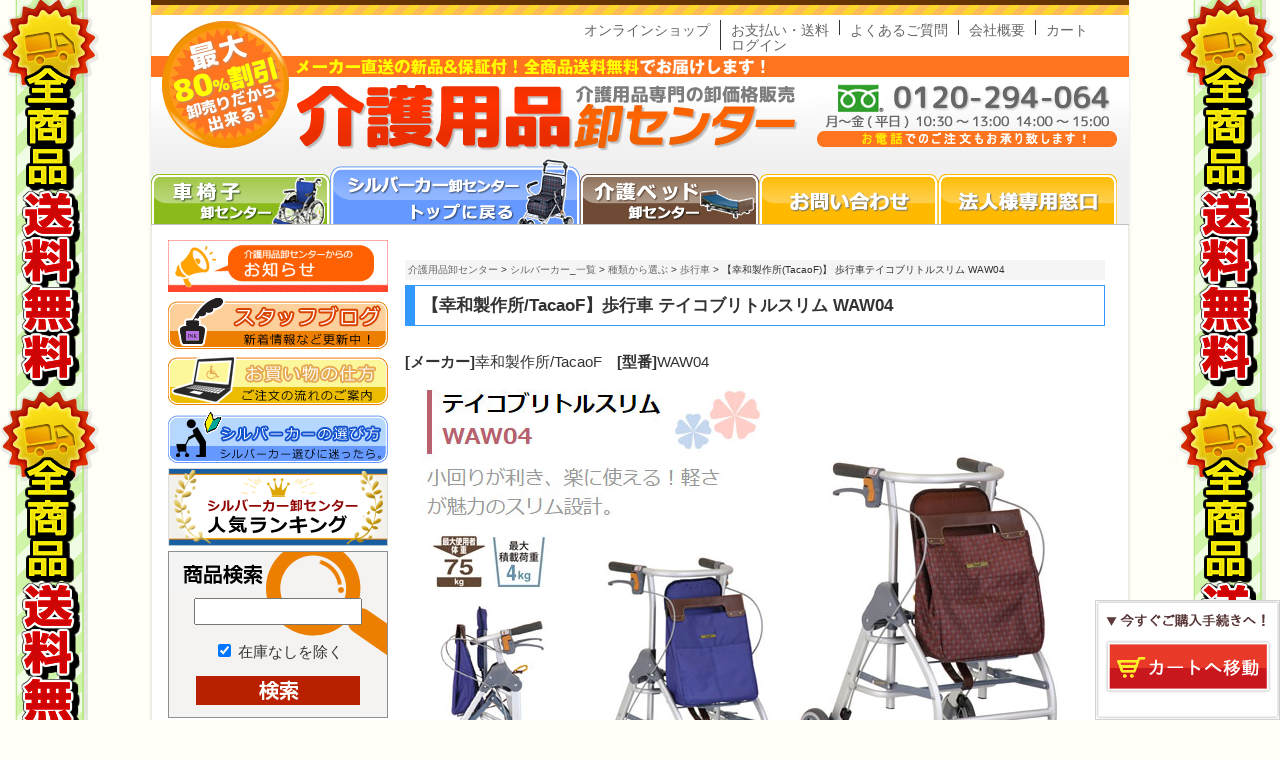

--- FILE ---
content_type: text/html;charset=Shift_JIS
request_url: https://www.hukusi-orosi.jp/fs/hukusi/silvercar-s31-039
body_size: 10115
content:
<!DOCTYPE html PUBLIC "-//W3C//DTD XHTML 1.0 Transitional//EN" "http://www.w3.org/TR/xhtml1/DTD/xhtml1-transitional.dtd">
<html lang="ja">
<head>
<meta http-equiv="Content-Language" content="ja" />
<meta http-equiv="Content-Type" content="text/html; charset=Shift_JIS" />
<meta http-equiv="Pragma" content="no-cache" />
<meta http-equiv="cache-control" content="no-cache" />
<meta http-equiv="Expires" content="Thu, 01 Dec 1994 16:00:00 GMT" />
<meta name="description" content="【送料無料】シルバーカー テイコブリトルスリム  WAW04の通販ならシルバーカー卸センターへ！幸和製作所の人気シルバーカーテイコブリトルスリム  WAW04を新品で安心の保証付き、激安価格でお届けします！" />
<meta name="keywords" content="テイコブリトルスリム,WAW04,歩行車,幸和製作所" />
<meta property="og:title" content="【幸和製作所(TacaoF)】 歩行車テイコブリトルスリム WAW04" />
<meta property="og:image" content="https://www.hukusi-orosi.jp/shop/item/hukusi/picture/goods/1613_1_expand.jpg" />
<meta property="og:url" content="https://www.hukusi-orosi.jp/fs/hukusi/silvercar-s31-039?utm_source=facebook&utm_medium=FacebookProduct&utm_campaign=FacebookLike" />
<meta property="og:site_name" content="介護用品卸センター" />
<meta property="og:locale" content="ja_JP" />
<meta property="og:type" content="product" />
<meta property="product:price:amount" content="41500" />
<meta property="product:price:currency" content="JPY" />
<meta property="product:product_link" content="https://www.hukusi-orosi.jp/fs/hukusi/silver-car-item-walkercart/silvercar-s31-039" />

<title>【幸和製作所】テイコブリトルスリム WAW04 | 手押し車 通販の【シルバーカー卸センター】</title>
<link rel="stylesheet" type="text/css" href="/shop/css/r_system_preset.css?v3.24.0" />
<link rel="stylesheet" type="text/css" href="/shop/item/hukusi/design/template01/css/system_DesignSettings.css" />
<link rel="stylesheet" type="text/css" href="/shop/item/hukusi/design/template01/css/system_SizeColorSettings.css" />
<link rel="stylesheet" type="text/css" href="/shop/item/hukusi/design/template01/css/system_LayoutSettings17.css" />
<link rel="stylesheet" type="text/css" href="/shop/item/hukusi/design/template01/css/original.css" />

<link rel="canonical" href="https://www.hukusi-orosi.jp/fs/hukusi/silvercar-s31-039" />
<script type="text/javascript" src="/shop/js/jquery.js" charset="UTF-8"></script>
<script type="text/javascript" src="/shop/js/fs2api.js" charset="UTF-8"></script>
<script type="text/javascript">
(function($) {$(function() { $('.FS2_WishListEntryButton_container').click(function(e) { var goodsUrl = e.currentTarget.id.substring(18); FS2.addWishList({ shopKey: 'hukusi', domain: 'www.hukusi-orosi.jp', ssldomain: 'www.hukusi-orosi.jp', data: { goods_url: goodsUrl, url: '%2Ffs%2Fhukusi%2Fsilvercar-s31-039' }, done: function() { $('#FS2_WishListEntry_' + goodsUrl).addClass('FS2_hiddenElement'); $('#FS2_WishListRegistered_' + goodsUrl).removeClass('FS2_hiddenElement'); }, }); });
 $('.FS2_AlreadyWishListButton_container').click(function(e) { var goodsUrl = e.currentTarget.id.substring(23); FS2.removeWishList({ shopKey: 'hukusi', domain: 'www.hukusi-orosi.jp', ssldomain: 'www.hukusi-orosi.jp', data: { goods_url: goodsUrl, url: '%2Ffs%2Fhukusi%2Fsilvercar-s31-039' }, done: function() { $('#FS2_WishListEntry_' + goodsUrl).removeClass('FS2_hiddenElement'); $('#FS2_WishListRegistered_' + goodsUrl).addClass('FS2_hiddenElement'); }, }); });});})(jQuery);
</script>


<script type="text/javascript" src="/shop/js/futureshop2.js"></script>
<script type="text/javascript" src="/shop/item/hukusi/design/template01/js/original.js"></script>


<style>.FS2_TaxCautionComment { display: none !important; }</style>
<!--BreadcrumbList-->

<script type="application/ld+json">
{
  "@context": "https://schema.org",
  "@type": "BreadcrumbList",
  "itemListElement": [{
    "@type": "ListItem",
    "position": 1,
    "name": "介護用品卸センター",
    "item": "https://www.hukusi-orosi.jp/"
  },{
    "@type": "ListItem",
    "position": 2,
    "name": "シルバーカー",
    "item": "https://www.hukusi-orosi.jp/fs/hukusi/c/silver-car"
  },{
    "@type": "ListItem",
    "position": 3,
    "name": "種類から選ぶ",
    "item": "https://www.hukusi-orosi.jp/fs/hukusi/c/silver-car-item"
  },{
    "@type": "ListItem",
    "position": 4,
    "name": "歩行車",
    "item": "https://www.hukusi-orosi.jp/fs/hukusi/c/silver-car-item-walkercart"
  },{
    "@type": "ListItem",
    "position": 5,
    "name": "【幸和製作所(TacaoF)】 歩行車テイコブリトルスリム WAW04",
    "item": "https://www.hukusi-orosi.jp/fs/hukusi/silvercar-s31-039"
  }]
}
</script>

<!--FAQ-->
<script type="application/ld+json">
{
        "@context": "https://schema.org",
        "@type": "FAQPage",
        "mainEntity": 
        [
        {
                "@type": "Question",
                "name": "シルバーカーの選び方を知りたいです。",
                "acceptedAnswer": {
                        "@type": "Answer",
                        "text": "シルバーカーの選び方や機能、種類などにつきましては、シルバーカーの選び方に詳しい説明を記載しておりますのでぜひご購入前にご確認下さい。",
                        "url": "https://www.hukusi-orosi.jp/silvercar/00_other/howtochoose.html"
                }
        },
        {
                "@type": "Question",
                "name": "どうしてこんなに安いんですか？",
                "acceptedAnswer": {
                        "@type": "Answer",
                        "text": "弊社お取り扱いのシルバーカーや歩行車は、各メーカー様の倉庫より直接お客様の元へお送り頂いております。
                        そのため、通常であれば商品を保管する倉庫代や人件費などをカットしコストを大幅に抑え、お客様に格安でご提供させて頂いております。                        
                        もちろん全て新品の商品ですのでご安心ください。                        
                        ただし、弊社に直接在庫がありませんので、ご注文を頂いてからの在庫確認となっております。                        
                        お急ぎの御注文の際にはお手数ですが事前に在庫のご確認をお願い致します。",
                        "url": "https://www.hukusi-orosi.jp/fs/hukusi/c/q-a/"
                }
        }
        ]
}
</script>

<!-- Google tag (gtag.js) -->
<script async src="https://www.googletagmanager.com/gtag/js?id=G-6PHD68WLV8"></script>
<script>
  window.dataLayer = window.dataLayer || [];
  function gtag(){dataLayer.push(arguments);}
  gtag('js', new Date());

  gtag('config', 'G-6PHD68WLV8');
</script>

<!-- Google Tag Manager -->
<script>(function(w,d,s,l,i){w[l]=w[l]||[];w[l].push({'gtm.start':
new Date().getTime(),event:'gtm.js'});var f=d.getElementsByTagName(s)[0],
j=d.createElement(s),dl=l!='dataLayer'?'&l='+l:'';j.async=true;j.src=
'https://www.googletagmanager.com/gtm.js?id='+i+dl;f.parentNode.insertBefore(j,f);
})(window,document,'script','dataLayer','GTM-W94GF86');</script>
<!-- End Google Tag Manager -->
<link rel="stylesheet" type="text/css" href="https://www.hukusi-orosi.jp/css/oroshi_rwd_icon.css" />
</head>
<body id="FS2_body_Goods" class="FS2_body_Goods_GoodsDetail FS2_body_Goods_GoodsDetail_silvercar-s31-039" xmlns:fb="http://ogp.me/ns/fb#">

<div class="layout_body">
	

	<div class="layout_header"><!--　▼ヘッダー▼　-->
<div id="all_header">
	<span class="badge"><img src="https://www.hukusi-orosi.jp/img/secure/img/design/header01.png" width="129" height="129" alt="卸売りだから出来る最大80%割引！" /></span>
	<div class="top clearfix">
		<div id="all_Nav">
			<ul class="clearfix">
				<li><a href="https://www.hukusi-orosi.jp/">オンラインショップ</a></li>
				<li><a href="https://www.hukusi-orosi.jp/fs/hukusi/PostageSettleList.html">お支払い・送料</a></li>
				<li><a href="https://www.hukusi-orosi.jp/fs/hukusi/c/q-a/">よくあるご質問</a></li>
				<li><a href="https://www.hukusi-orosi.jp/fs/hukusi/c/company/#company">会社概要</a></li>
				<li><a href="https://www.hukusi-orosi.jp/fs/hukusi/ShoppingCart.html">カート</a></li>
				<li><a href="https://www.hukusi-orosi.jp/fs/hukusi/Login.html">ログイン</a></li>
			</ul>
		</div>
	</div>
</div>
<!--　▲ヘッダー▲　-->	
<!--　▼グローバルメニュー▼　-->
<div id="all_gNav">
	<ul class="clearfix">
		<li><a href="https://www.hukusi-orosi.jp/wheelchair/"><img src="https://www.hukusi-orosi.jp/img/secure/img/design/gNav_wheelchair.png" width="179" height="50" alt="車椅子卸センター" /></a></li>
		<li><a href="https://www.hukusi-orosi.jp/silvercar/"><img src="https://www.hukusi-orosi.jp/img/secure/img/design/gNav_silvercar_b.png" width="250" height="70" alt="シルバーカー卸センター" /></a></li>
		<li><a href="https://www.hukusi-orosi.jp/kaigobed/"><img src="https://www.hukusi-orosi.jp/img/secure/img/design/gNav_kaigobed.png" alt="介護ベッド卸センター" width="179" height="50" /></a></li>
		<li><a href="https://www.hukusi-orosi.jp/fs/hukusi/c/contact-s"><img src="https://www.hukusi-orosi.jp/img/secure/img/design/gNav_info.png" width="179" height="50" alt="お問い合わせ" /></a></li>
		<li><a href="https://www.hukusi-orosi.jp/fs/hukusi/c/omitumori"><img src="https://www.hukusi-orosi.jp/img/secure/img/design/gNav_houjin.png" width="179" height="50" alt="法人様専用窓口" /></a></li>
	</ul>
</div>
<!--　▲グローバルメニュー▲　--></div>

	<table border="0" cellspacing="0" cellpadding="0" class="layout_table">
	 <tr>
		<td class="layout_menu"><!--　▼サイドメニュー▼　-->
<div id="all_sidebar">

<ul class="bnr_list">


<li><a href="https://www.hukusi-orosi.jp/fs/hukusi/c/oshirase"><img src="https://www.hukusi-orosi.jp/img/top/0-oshirase.png" width="220" alt="お知らせ" /></a></li>



<!--
<li><a href="https://www.hukusi-orosi.jp/fs/hukusi/c/coupon"><img src="https://www.hukusi-orosi.jp/top_navigation/img/top-main/coupon-banner.jpg" alt="●特別クーポン"  width="220" height="52" /></a></li>

-->

<!--
<li><a href="https://www.hukusi-orosi.jp/fs/hukusi/c/z-sale"><img src="https://www.hukusi-orosi.jp/top_navigation/img/top-main/25-5hakohason-banner.jpg" alt="●訳あり商品"  width="220" height="52" /></a></li>
-->
		<li><a href="https://www.hukusi-orosi.jp/blog/"><img src="https://c20.future-shop.jp/shop/item/hukusi/design/img01/blog.png" width="220" height="52" alt="スタッフブログ" /></a></li>
		<li><a href="https://www.hukusi-orosi.jp/fs/hukusi/c/how-to-shopping"><img src="https://www.hukusi-orosi.jp/img/top/w_shopping.png" width="220" height="52" alt="お買い物の仕方" /></a></li>
		<li><a href="https://www.hukusi-orosi.jp/silvercar/00_other/howtochoose.html"><img src="https://c20.future-shop.jp/shop/item/hukusi/design/img01/s_choice.png" width="220" height="52" alt="シルバーカーの選び方" /></a></li>
		<li><a href="https://www.hukusi-orosi.jp/silvercar/ranking/"><img src="https://www.hukusi-orosi.jp/img/top/silvercar-rank.gif" width="220" height="78" alt="シルバーカーランキング" /></a></li>

	

		<li class="s_search">
			<form action="https://www.hukusi-orosi.jp/fs/hukusi/GoodsSearchList.html" method="get">
					<input type="hidden" name="_e_k" value="Ａ" />
					<input type="hidden" name="sort" value="03" />
					<input type="hidden" name="tag" value="シルバーカー" />
				<dl class="search_ct">
					<dt><img src="https://www.hukusi-orosi.jp/shop/item/hukusi/design/img01/s_search_ttl.gif" width="96" height="39" alt="検索" /></dt>
					<dd class="alnC"><input type="text" name="keyword" maxlength="1000" size="20" class="search_wnd" /></dd>
					<dd class="alnC"><input name="nostock" type="checkbox" value="false" checked="checked" /> 在庫なしを除く</dd>
					<dd class="alnC"><input type="image" class="s_btn" src="https://www.hukusi-orosi.jp/shop/item/hukusi/design/img01/s_search_btn.gif" alt="検索" /></dd>
				</dl>
			</form>
		</li>
		<li><a href="https://www.hukusi-orosi.jp/fs/hukusi/Login.html"><img src="https://www.hukusi-orosi.jp/shop/item/hukusi/design/img01/login.png" width="218" height="43" alt="ログイン" /></a></li>
	</ul>
	
	<div class="menu_s">
		<ul class="cat_list">
			<li>
				<dl>
				<dt><a href="https://www.hukusi-orosi.jp/fs/hukusi/c/silver-car-item"><img src="https://c20.future-shop.jp/shop/item/hukusi/design/img01/menu_s01.png" width="220" height="43" alt="シルバーカーを種類から選ぶ" /></a></dt>
					<dd><a href="https://www.hukusi-orosi.jp/fs/hukusi/c/silver-car-item-compact-seat">コンパクト・座面あり</a></dd>
					<dd><a href="https://www.hukusi-orosi.jp/fs/hukusi/c/silver-car-item-compact-no">コンパクト・座面なし</a></dd>
					<dd><a href="https://www.hukusi-orosi.jp/fs/hukusi/c/silver-car-item-middle">ミドルタイプ（中型）</a></dd>
					<dd><a href="https://www.hukusi-orosi.jp/fs/hukusi/c/silver-car-item-box">ボックスタイプ（大型）</a></dd>
					<dd><a href="https://www.hukusi-orosi.jp/fs/hukusi/c/silver-car-item-wagon">ワゴンタイプ</a></dd>
					<dd><a href="https://www.hukusi-orosi.jp/silvercar/01_06shoppingcart/">ショッピングカー</a></dd>
					<dd><a href="https://www.hukusi-orosi.jp/fs/hukusi/c/silver-car-item-sidetype">横押しタイプ</a></dd>
					<dd><a href="https://www.hukusi-orosi.jp/fs/hukusi/c/silver-car-item-walkercart">歩行車</a></dd>
					<dd><a href="https://www.hukusi-orosi.jp/fs/hukusi/c/silver-car-item-walker">歩行器</a></dd>
					<!--<dd><a href="https://www.hukusi-orosi.jp/fs/hukusi/c/silver-car-item-option">オプション</a></dd>-->
				</dl>
			</li>	
			<li>
				<dl>
				<dt><a href="https://www.hukusi-orosi.jp/fs/hukusi/c/silver-car-function"><img src="https://c20.future-shop.jp/shop/item/hukusi/design/img01/menu_s02.png" width="220" height="43" alt="シルバーカーを機能や特長で選ぶ" /></a></dt>
					<dd><a href="https://www.hukusi-orosi.jp/fs/hukusi/c/silver-car-box-cartride">カゴ載せ可能</a></dd>
					<dd><a href="https://www.hukusi-orosi.jp/fs/hukusi/c/silver-car-property-light">軽量タイプ</a></dd>
					<dd><a href="https://www.hukusi-orosi.jp/fs/hukusi/c/silver-car-property-steel">スチールタイプ</a></dd>
					<dd><a href="https://www.hukusi-orosi.jp/fs/hukusi/c/silver-car-function-reflectplate">夜間反射板付き</a></dd>
					<dd><a href="https://www.hukusi-orosi.jp/fs/hukusi/c/silver-car-property-canestand">杖立付き</a></dd>
					<dd><a href="https://www.hukusi-orosi.jp/fs/hukusi/c/silver-car-function-handlehight">ハンドル高さ調整可能</a></dd>
					<dd><a href="https://www.hukusi-orosi.jp/fs/hukusi/c/silver-car-function-folding">折りたたみ可能</a></dd>
					<dd><a href="https://www.hukusi-orosi.jp/fs/hukusi/c/mens-silver-car">男性にもおすすめ</a></dd>
					<dd><a href="https://www.hukusi-orosi.jp/fs/hukusi/c/silver-car-function-others">その他の特徴</a></dd>
				</dl>
			</li>
			<li>
				<dl>
				<dt><a href="https://www.hukusi-orosi.jp/fs/hukusi/c/silver-car-caster"><img src="https://c20.future-shop.jp/shop/item/hukusi/design/img01/menu_s03.png" width="220" height="43" alt="シルバーカーをキャスターで選ぶ" /></a></dt>
					<dd><a href="https://www.hukusi-orosi.jp/fs/hukusi/c/silver-car-function-0">前輪固定機能</a></dd>
					<dd><a href="https://www.hukusi-orosi.jp/fs/hukusi/c/silver-car-function-360">前輪360°回転機能</a></dd>
					<dd><a href="https://www.hukusi-orosi.jp/fs/hukusi/c/silver-car-property-single">前輪シングルキャスタ</a></dd>
					<dd><a href="https://www.hukusi-orosi.jp/fs/hukusi/c/silver-car-property-double">前輪ダブルキャスタ</a></dd>
					<dd><a href="https://www.hukusi-orosi.jp/fs/hukusi/c/silver-car-function-braking">スピード制御機能</a></dd>
				</dl>
			</li>
			<li>
				<dl>
				<dt><a href="https://www.hukusi-orosi.jp/fs/hukusi/c/silver-car-box"><img src="https://c20.future-shop.jp/shop/item/hukusi/design/img01/menu_s04.png" width="220" height="43" alt="シルバーカーをバッグから選ぶ" /></a></dt>
					<dd><a href="https://www.hukusi-orosi.jp/fs/hukusi/c/silver-car-box-bigtype">大容量タイプ</a></dd>
					<dd><a href="https://www.hukusi-orosi.jp/fs/hukusi/c/silver-car-property-coldstorage">保冷機能付き</a></dd>

				</dl>
			</li>
			<li>
				<dl>
				<dt><a href="https://www.hukusi-orosi.jp/fs/hukusi/c/silver-car-touse"><img src="https://c20.future-shop.jp/shop/item/hukusi/design/img01/menu_s05.png" width="220" height="43" alt="シルバーカーを利用目的で選ぶ" /></a></dt>
					<dd><a href="https://www.hukusi-orosi.jp/fs/hukusi/c/silver-car-touse-walking">お散歩向き</a></dd>
					<dd><a href="https://www.hukusi-orosi.jp/fs/hukusi/c/silver-car-touse-shopping">お買い物向き</a></dd>
					<dd><a href="https://www.hukusi-orosi.jp/fs/hukusi/c/silver-car-touse-travel">旅行向き</a></dd>
				</dl>
			</li>
			<li>
				<dl>
				<dt><a href="https://www.hukusi-orosi.jp/fs/hukusi/c/silver-car-price"><img src="https://c20.future-shop.jp/shop/item/hukusi/design/img01/menu_s06.png" width="220" height="43" alt="シルバーカーを価格で選ぶ" /></a></dt>
					<dd><a href="https://www.hukusi-orosi.jp/fs/hukusi/c/silver-car-price-1low">1万円未満</a></dd>
					<dd><a href="https://www.hukusi-orosi.jp/fs/hukusi/c/silver-car-price-1to2">1～2万円</a></dd>
					<dd><a href="https://www.hukusi-orosi.jp/fs/hukusi/c/silver-car-price-2to3">2～3万円</a></dd>
					<dd><a href="https://www.hukusi-orosi.jp/fs/hukusi/c/silver-car-price-3high">3万円以上</a></dd>
				</dl>
			</li>
			<li>
				<dl>
				<dt><a href="https://www.hukusi-orosi.jp/fs/hukusi/c/silver-car-maker"><img src="https://c20.future-shop.jp/shop/item/hukusi/design/img01/menu_s07.png" width="220" height="43" alt="シルバーカーをメーカーで選ぶ" /></a></dt>
					<!--<dd><a href="https://www.hukusi-orosi.jp/fs/hukusi/c/silver-car-maker-kanayama">カナヤママシナリー</a></dd>-->
					<dd><a href="https://www.hukusi-orosi.jp/fs/hukusi/c/silver-car-maker-kawamura">カワムラサイクル</a></dd>
					<dd><a href="https://www.hukusi-orosi.jp/silvercar/07_03tacaof/">幸和製作所</a></dd>
					<dd><a href="https://www.hukusi-orosi.jp/silvercar/07_05shima/">島製作所</a></dd>
<!--					<dd><a href="https://www.hukusi-orosi.jp/silvercar/07_07swany/">スワニー</a></dd>-->
					<dd><a href="https://www.hukusi-orosi.jp/silvercar/07_06zoubaby/">ウィズワン</a></dd>
					<dd><a href="https://www.hukusi-orosi.jp/fs/hukusi/c/silver-car-maker-matsunaga">松永製作所</a></dd>
				</dl>
			</li>
		</ul>
	</div>
	<ul class="bnr_list">
		<li><a href="https://www.hukusi-orosi.jp/fax.pdf"><img src="https://www.hukusi-orosi.jp/shop/item/hukusi/design/img01/s_bnr_01.jpg" width="220" height="120" alt="FAX注文も承っています。" /></a></li>
		<li><img src="https://www.hukusi-orosi.jp/shop/item/hukusi/design/img01/s_bnr_02.jpg" width="220" height="199" alt="全国へお届けします！" /></li>
	</ul>
	<dl class="calendar_ct">
		<dt><img src="/shop/item/hukusi/design/img01/s_cal_ttl.png" width="220" height="50" alt="カレンダー" /></dt>
		<dd class="calendar">
			<iframe src="https://www.hukusi-orosi.jp/calendar/cal.cgi" width="200" height="220" frameborder="0" scrolling="no" title="カレンダー">カレンダー</iframe>
		</dd>
	</dl>

	<dl class="all_sNav">
		<dt>ご利用ガイド</dt>
		<dd><a href="https://www.hukusi-orosi.jp/silvercar/">シルバーカー卸センター</a></dd>
		<dd><a href="https://www.hukusi-orosi.jp/fs/hukusi/PostageSettleList.html">お支払・送料・納期について</a></dd>
		<dd><a href="https://www.hukusi-orosi.jp/fs/hukusi/c/company/">特定商取引法に基づく表示</a></dd>
		<dd><a href="https://www.hukusi-orosi.jp/fs/hukusi/PrivacyPolicy.html">プライパシーポリシー</a></dd>
		<dd><a href="https://www.hukusi-orosi.jp/fs/hukusi/c/q-a/">よくあるご質問</a></dd>
	</dl>




</div>


<!--　▲サイドメニュー▲　-->	</td>
		<td class="layout_content">
			
			
							<div class="system_content">
					<p class="pan FS2_breadcrumbs">
<a href="https://www.hukusi-orosi.jp/">介護用品卸センター</a> &gt; <a href="https://www.hukusi-orosi.jp/fs/hukusi/c/silver-car">シルバーカー_一覧</a> &gt; <a href="https://www.hukusi-orosi.jp/fs/hukusi/c/silver-car-item">種類から選ぶ</a> &gt; <a href="https://www.hukusi-orosi.jp/fs/hukusi/c/silver-car-item-walkercart">歩行車</a> &gt; 【幸和製作所(TacaoF)】 歩行車テイコブリトルスリム WAW04
</p>
					
					<div class="user_content FS2_upper_comment"><p id="cart_img"><span style="z-index:500;"><br /><a href="#cart"><img src="/shop/item/hukusi/design/img01/right_cart.png" alt="カートへ" border="0" /></a><br /></span></p>


<link href="https://cdnjs.cloudflare.com/ajax/libs/lightbox2/2.11.4/css/lightbox.min.css" rel="stylesheet" />
<script src="https://cdnjs.cloudflare.com/ajax/libs/lightbox2/2.11.4/js/lightbox.min.js"></script></div>
					
<a name="silvercar-s31-039"></a>
<div class="gl_Item" id="FS2_itemlayout_E">
<div class="user_inner_content FS2_upper_comment FS2_SeniorDesign_comment"><div class="item_upper">

  <h2 class="mb25">【幸和製作所/TacaoF】歩行車 テイコブリトルスリム WAW04</h2>

  <p><span class="bold">[メーカー]</span>幸和製作所/TacaoF　<span class="bold">[型番]</span>WAW04
  </p>
  <p class="alnC mb15"><img src="/img/item/s31/039/01.jpg" alt="【幸和製作所/TacaoF】歩行車 テイコブリトルスリム WAW04" /></p>


  <p class="mb10">
●横幅が47cm、重量4.5kgとテイコブリトルが更に軽量コンパクトに。<br />
●640～910mm　10段階、幅広い高さで調節可能です。<br />
●軽量4.5kg。歩行車の中でも最小クラス。段差も持ち上げやすく扱いやすい軽量さ。<br />
●本体の旋回性が低いため、快適に扱えます。<br />
</p>


  <div id="icon_box">
    <ul id="icon_list" class="clearfix">
<li class="rwd_icon_02">歩行車</li>
<li class="rwd_icon_11font">メーカー保証付</li>


      <li class="rwd_icon_11font">手元駐車ロック</li>
      <li class="rwd_icon_11">押手高さ調節</li>
      <li class="rwd_icon_11font">アルミフレーム</li>
      <li class="rwd_icon_11">折りたたみ</li>
      <li class="rwd_icon_11font">3WAYキャスター</li>
<li class="rwd_icon_11">杖立て</li>
	  <li class="rwd_icon_13">カゴ載せ不可</li>
<li class="rwd_icon_12">座面あり</li>
</ul>
<p class="alnR mb15"><a href="https://www.hukusi-orosi.jp/fs/hukusi/c/silvercar-icon" target="_top">シルバーカー機能(アイコン)について、詳しくはこちら</a></p></div>
<div class="sp-cart"><div class="alnR mb25"><a href="#cart">
<img src="/shop/item/hukusi/design/img01/right_cart_sp.png" alt="カートボタン" />
</a></div>
</div>

  
  <h2 class="mb25">歩行車テイコブリトルスリム WAW04のカラー</h2>
  
  
  <p class="alnC mb25"><img src="/img/item/s31/039/02.jpg" alt="歩行車テイコブリトルスリム WAW04　ブラウン" /></p>
  
  <p class="alnC mb25"><img src="/img/item/s31/039/02-2.jpg" alt="歩行車テイコブリトルスリム WAW04　ネイビー" /></p>
  
  
    <h2 class="mb25">【幸和製作所/TacaoF】歩行車 テイコブリトルスリム WAW04　の特徴</h2>
 
  <p class="alnC mb25"><img src="/img/item/s31/039/03.jpg" alt="歩行車テイコブリトルスリム WAW04の特徴" /></p>
  

 <h2 class="mb25">幸和製作所 歩行車 テイコブリトルスリム WAW04の紹介動画</h2>


<div class="youtube">
<p class="mb20"><iframe width="640" height="360" src="https://www.youtube.com/embed/qRrn3tQPZ0Q?rel=0" frameborder="0" allowfullscreen></iframe></p>
</div>


  
  <h2 class="mb25">シルバーカーのハンドル高さの目安</h2>
  
  
  <p class="alnC mb25"><img src="/img/item/kyotu/s_h.gif" alt="ハンドル高さ目安" /></p>

  <h2 class="mb25">シルバーカーのサイズイメージ</h2>
  
  <p class="alnC mb25"><img src="/img/item/s31/039/05.jpg" alt="サイズイメージ" /></p>


  

    <h2 class="mb25">シルバーカーのサイズ表</h2>
   

  <!--********************************* 商品詳細説明start *********************************-->
  <table summary="商品詳細の表" id="iTable1">
    <tr>
      <th>商品名</th>
      <td>【幸和製作所/TacaoF】歩行車 テイコブリトルスリム　WAW04</td>
    </tr>
    <tr>
      <th>品番（メーカー）</th>
      <td>WAW04</td>
    </tr>
    <tr>
      <th>メーカー</th>
      <td>幸和製作所</td>
    </tr>
    <tr>
      <th>タイプ</th>
      <td><strong>歩行車</strong></td>
    </tr>
    <tr>
      <th>仕様</th>
      <td>
ダブルキャスター<br />
３WAYキャスター（直進固定・回転角度90度・360度回転）<br />
ハンドブレーキ(グリップタイプ)<br />
駐車ブレーキ（手元ボタン）<br />

</td>
    </tr>
    <tr>
      <th>材質</th>
      <td>本体：アルミニウム合金、座面：ナイロン、バッグ：ナイロン／ポリエステル</td>
    </tr>
    <tr>
      <th> TAISコード </th>
      <td>00030-000163</td>
    </tr>
  </table>
  <table summary="商品詳細の表" id="iTable2">
    <tr>
      <th>ブレーキ</th>
      <td>ハンドルレバータイプ</td>
      <th>重量（kg）</th>
      <td>4.5</td>
    </tr>
    <tr>
      <th>座面(cm)</th>
      <td>23.5×25</td>
      <th>車輪（in）</th>
      <td>-</td>
    </tr>
    <tr>
      <th>有効幅(cm)</th>
      <td>-</td>
      <th>耐荷重(kg)</th>
      <td>75</td>
    </tr>
    <tr>
      <th>座面高さ(cm)</th>
      <td>48</td>
      <th>素材</th>
      <td>アルミフレーム </td>
    </tr>
    <tr>
      <th colspan="2">車体寸法(cm)</th>
      <th colspan="2">折りたたみ寸法(cm)</th>
    </tr>
    <tr>
      <th>全幅</th>
      <td>47</td>
      <th>全幅</th>
      <td>47</td>
    </tr>
    <tr>
      <th>全高</th>
      <td>64～91（10ポジション）</td>
      <th>全高</th>
      <td>72</td>
    </tr>
    <tr>
      <th>全長</th>
      <td>58</td>
      <th>全長</th>
      <td>35</td>
    </tr>

<tr>
      <td colspan="4">
      製品はメーカー改良のため、予告なしに仕様変更となる事があり、<br />
      実際にお届けの商品とサイト上の表記が多少異なる場合がございます。<br />
      また、お使いのデバイスのモニター設定、メーカー撮影時の照明等により<br />
      実際の商品と商品ページの色味が異なる場合がございます。予めご了承ください。
      </td>
</tr>
  </table>
  <p><img src="/img/item/kyotu/hosho.gif" alt="安心のメーカー１年保証" /></p><div style="text-align: center"><a href="https://www.hukusi-orosi.jp/fs/hukusi/c/silver-car-maker-tacaof" class="cp_btn">幸和製作所のシルバーカー一覧</a></div>
  <!--********************************* 商品詳細説明end *********************************-->

</div></div>
<table border="0" cellspacing="0" cellpadding="0">
 <tr>
 <td class="FS2_itemlayout_td_Left"><div class="FS2_thumbnail_container"><a href="javascript:window.open('/shop/item/hukusi/picture/goods/1613_1_expand.jpg', '', '').focus();"><img src="/shop/item/hukusi/picture/goods/1613_1.jpg" class="thumbnail" border="0" alt="【幸和製作所(TacaoF)】&lt;br /&gt; 歩行車テイコブリトルスリム WAW04" /></a><br /><a href="javascript:window.open('/shop/item/hukusi/picture/goods/1613_2_expand.jpg', '', '').focus();"><img src="/shop/item/hukusi/picture/goods/1613_2.jpg" class="thumbnail" border="0" alt="【幸和製作所(TacaoF)】&lt;br /&gt; 歩行車テイコブリトルスリム WAW04" /></a><br /></div></td>
 <td class="FS2_itemlayout_td_Right">
<h1 class="itemTitle"><span class="itemCatchCopy">小回りが利き、楽に使える！軽さが魅力のスリム設計軽量歩行車！<br />◇歩行車 ◇重量：4.5kg ◇税込<br /></span>【幸和製作所(TacaoF)】<br /> 歩行車テイコブリトルスリム WAW04</h1>
<div class="FS2_eye_catch_icon"><img src="/shop/item/hukusi/design/template01/btn/Icon1Button.gif" alt="おすすめ" border="0" class="catch catch01" /><img src="/shop/item/hukusi/design/template01/btn/Icon3Button.gif" alt="SALE!!" border="0" class="catch catch02" /></div>
<p class="itemNumber">商品番号　s31-039</p>
<div class="FS2_itemPrice_area">
<p class="itemComment FS2_upper_comment"><br id="cart" /><table class="itemSpec">
  <tr>
    <th>商品名</th>
    <td>【幸和製作所/TacaoF】歩行車 テイコブリトルスリム WAW04</td>
  </tr>
  <tr>
    <th>品番（メーカー）</th>
    <td>WAW04</td>
  </tr>
  <tr>
    <th>送料</th>
    <td><span class="clr01">送料無料<br />（北海道・沖縄・離島も含む）</span></td>
  </tr>
  <tr>
    <th>納期目安</th>
    <td>弊社営業日、<br />午前中までのご注文確定で、<br />在庫確認後、 最短翌営業日出荷。<br />
      【通常営業日】<br /> 月曜～金曜日（平日）<br />
      
      </td>
  </tr>
</table>

</p>
<p class="FS2_itemPrice_text">
メーカー希望小売価格71,500円<br />
<span class="FS2_special_price">販売価格</span><span class="itemPrice">41,500円</span><span class="FS2_itemPrice_addition">(税込)</span>
</p>
</div>

<div class="FS2_TaxCautionComment">※表記上税込と記載されますが、<br />
非課税商品につきましては、税金は含まれておりません。</div>
<form method="POST" action="https://www.hukusi-orosi.jp/fs/hukusi/ToCart.html">
<input type="image" name="dummySubmit" border="0" src="/adminItem/img/1px.gif" id="submit" value="" onClick="return false;" class="dummySubmit"/>
<input type="hidden" name="url" value="/fs/hukusi/silvercar-s31-039" />
<input type="hidden" name="pagename" value="GoodsDetail" />
<input type="hidden" name="goodsId" value="1613" />

<table cellspacing="0" cellpadding="0" class="GoodsSelectionTable">
<tr>
<th class="thStrong">カラー</th>
<th>&nbsp;</th>
</tr>
<tr>
<th>ブラウン</th>
<td><label><input type="radio" name="variation" value="1_0" /></label></td>
</tr>
<tr>
<th>ネイビー</th>
<td><label><input type="radio" name="variation" value="2_0" /></label></td>
</tr>
</table>
<div class="FS2_figure">
<table border="0" cellspacing="2" cellpadding="0" class="FS2_figure_table">
<tr>
<td style="vertical-align:middle;" nowrap="nowrap" class="FS2_figure_table_td_figure">数量</td>
<td style="vertical-align:middle;" class="FS2_figure_table_td_input_cnt"><input name="cnt" type="text" value="1" size="3" maxlength="16000" /></td>
<td style="vertical-align:middle;" class="FS2_figure_table_td_updn_btn"><input type="image" src="/shop/img/nup.gif" width="15" height="13" onClick="return countUp(this.form.cnt);" /><br /><input type="image" src="/shop/img/ndown.gif" width="15" height="12" onClick="return countDown(this.form.cnt);" /></td>
<td style="vertical-align:middle;" class="FS2_figure_table_td_cart_btn"><input name="toCart" type="image" id="toCart" src="/shop/item/hukusi/design/template01/btn/InCartButton.gif" alt="カートに入れる" onClick="return canSubmit();" /></td>
</tr>
</table>
</div>
</form>
 <div class="FS2_ReturnedSpecialContract">
 

  <div class="FS2_ReturnedSpecialContract_text"><img src="https://www.hukusi-orosi.jp/img/item/kyotu/stock_info.png" alt="在庫・お支払いについて" /><br />
>>詳しくは<a href="https://www.hukusi-orosi.jp/fs/hukusi/PostageSettleList.html" onClick="window.open('https://www.hukusi-orosi.jp/fs/hukusi/PostageSettleList.html', '', 'width=1000,height=600'); return false;">
<u>お支払・送料について</u></a>をご覧ください</div>
 
 </div>

<div class="FS2_TweetButton_area">
<a href="https://twitter.com/share" class="twitter-share-button" data-count="none" data-lang="ja">Tweet</a><script type="text/javascript" src="https://platform.twitter.com/widgets.js"></script><!--<iframe src="https://www.facebook.com/plugins/like.php?href=https%3A%2F%2Fwww.hukusi-orosi.jp%2Ffs%2Fhukusi%2Fsilvercar-s31-039&amp;layout=standard&amp;show_faces=false&amp;width=350&amp;action=like&amp;colorscheme=light&amp;height=35" scrolling="no" frameborder="0" style="border:none; overflow:hidden; width:350px; height:35px;" allowTransparency="true"></iframe>-->


<div id="fb-root"></div>
<script>
  (function(d, s, id) {
    var js, fjs = d.getElementsByTagName(s)[0];
    if (d.getElementById(id)) return;
    js = d.createElement(s); js.id = id;
    js.src = 'https://connect.facebook.net/ja_JP/sdk.js#xfbml=1&version=v3.0';
    fjs.parentNode.insertBefore(js, fjs);
  }(document, 'script', 'facebook-jssdk'));
</script>

<div class="fb-share-button" 
     data-href="https://www.hukusi-orosi.jp/fs/hukusi/silvercar-s31-039" 
     data-layout="button_count">
</div>
</div>
<div class="FS2_WishListButton_area">
<a href="javascript:void(0)" id="FS2_WishListEntry_silvercar-s31-039" class="FS2_WishListEntryButton_container"><img src="/shop/item/hukusi/design/template01/btn/WishListButton.gif" alt="お気に入りに登録" border="0" /></a>
<a href="javascript:void(0)" id="FS2_WishListRegistered_silvercar-s31-039" class="FS2_AlreadyWishListButton_container FS2_hiddenElement"><img src="/shop/item/hukusi/design/template01/btn/AlreadyWishListButton.gif" alt="お気に入りに登録済み" border="0" /></a>
</div>
<div class="FS2_ReviewEditButton_area">
<a href="https://www.hukusi-orosi.jp/fs/hukusi/ReviewEntry.html?goods=silvercar-s31-039" onClick="return canSubmit();"><img src="/shop/item/hukusi/design/template01/btn/ReviewEdit.gif" alt="レビューを書く" border="0" /></a>
</div>
</td>
 </tr>
</table>

</div>

					
					
					
					<div class="user_content FS2_lower_comment"><script>
gtag('event','view_item', {
'value': [41500,41500],
'items': [
{
'id': ['1613h0v1','1613h0v2'],
'google_business_vertical': 'retail'
}
]
});
</script></div>
				</div>
			
		</td>
		
	 </tr>
	</table>

	<div class="layout_footer">
	 <!-- ▼▼footer -->
    <div id="footer">
        <div class="footer_inner_silver_car01">
            <div class="footer_silver_car01">
                <div class="inner">
                    <ul class="list">
                        <li>
                           <h2><a class="arrowFR" href="https://www.hukusi-orosi.jp/silvercar/"><em>シルバーカー卸センター</em></a></h2>
                            <ul class="sub_list">
                                <li><a href="https://www.hukusi-orosi.jp/fs/hukusi/c/silver-car-item-compact-seat">コンパクト・座面あり</a></li>
                                <li><a href="https://www.hukusi-orosi.jp/fs/hukusi/c/silver-car-item-compact-no">コンパクト・座面なし</a></li>
                                <li><a href="https://www.hukusi-orosi.jp/fs/hukusi/c/silver-car-item-middle">ミドルタイプ（中型）</a></li>
                                <li><a href="https://www.hukusi-orosi.jp/fs/hukusi/c/silver-car-item-box">ボックスタイプ（大型）</a></li>
                                <li><a href="https://www.hukusi-orosi.jp/fs/hukusi/c/silver-car-item-wagon">ワゴンタイプ</a></li>
                                <li><a href="https://www.hukusi-orosi.jp/silvercar/01_06shoppingcart/">ショッピングカー</a></li>
                                <li><a href="https://www.hukusi-orosi.jp/fs/hukusi/c/silver-car-item-sidetype">横押しタイプ</a></li>
                                <li><a href="https://www.hukusi-orosi.jp/fs/hukusi/c/silver-car-item-walkercart">歩行車</a></li>
                                <li><a href="https://www.hukusi-orosi.jp/fs/hukusi/c/silver-car-item-walker">歩行器</a></li>
                                <!--<li><a href="https://www.hukusi-orosi.jp/fs/hukusi/c/silver-car-item-twoway">2WAYタイプ</a></li>-->
                            </ul>
                        </li>
                        <li>
                            <h2><span class="arrowFR02"><em>機能や特長から選ぶ</em></span></h2>
                            <ul class="sub_list">
							<li><a href="https://www.hukusi-orosi.jp/fs/hukusi/c/silver-car-box-cartride">カゴ載せ可能</a></li>
							<li><a href="https://www.hukusi-orosi.jp/fs/hukusi/c/silver-car-property-light">軽量タイプ</a></li>
                            <li><a href="https://www.hukusi-orosi.jp/fs/hukusi/c/silver-car-property-steel">スチールタイプ</a></li>
							<li><a href="https://www.hukusi-orosi.jp/fs/hukusi/c/silver-car-function-handlehight">ハンドル高さ調整付き</a></li>	
                            <li><a href="https://www.hukusi-orosi.jp/fs/hukusi/c/silver-car-function-reflectplate">夜間反射板付き</a></li>
                            <li><a href="https://www.hukusi-orosi.jp/fs/hukusi/c/silver-car-property-canestand">杖立て付き</a></li>
                            <li><a href="https://www.hukusi-orosi.jp/fs/hukusi/c/silver-car-function-folding">折りたたみ</a></li>
                            <li><a href="https://www.hukusi-orosi.jp/fs/hukusi/c/mens-silver-car">男性にもおすすめ</a></li>
							<li><a href="https://www.hukusi-orosi.jp/fs/hukusi/c/silver-car-function-others">その他の特徴</a></li>																
							</ul>
                        </li>

						<li>
                            <h2><span class="arrowFR02"><em>キャスターから選ぶ</em></span></h2>
                            <ul class="sub_list">
                                <li><a href="https://www.hukusi-orosi.jp/fs/hukusi/c/silver-car-function-0">前輪固定機能</a></li>
                                <li><a href="https://www.hukusi-orosi.jp/fs/hukusi/c/silver-car-function-360">前輪360°回転機能</a></li>
                                <li><a href="https://www.hukusi-orosi.jp/fs/hukusi/c/silver-car-property-single">前輪シングルキャスタ</a></li>
                                <li><a href="https://www.hukusi-orosi.jp/fs/hukusi/c/silver-car-property-double">前輪ダブルキャスタ</a></li>
                                <li><a href="https://www.hukusi-orosi.jp/fs/hukusi/c/silver-car-function-linkage">前輪左右連動式</a></li>
                                <li><a href="https://www.hukusi-orosi.jp/fs/hukusi/c/silver-car-function-braking">スピード制動機能</a></li>
                            </ul>
							<h2><span class="arrowFR02"><em>バッグから選ぶ</em></span></h2>
						<ul class="sub_list">
						<li><a href="https://www.hukusi-orosi.jp/fs/hukusi/c/silver-car-box-bigtype">大容量タイプ</a></li>
						<li><a href="https://www.hukusi-orosi.jp/fs/hukusi/c/silver-car-property-coldstorage">保冷機能付き</a></li>
						</ul>
                        </li>
						
                        <li>
						<h2><span class="arrowFR02"><em>利用目的から選ぶ</em></span></h2>
						<ul class="sub_list">
								<li><a href="https://www.hukusi-orosi.jp/fs/hukusi/c/silver-car-touse-walking">お散歩向き</a></li>
								<li><a href="https://www.hukusi-orosi.jp/fs/hukusi/c/silver-car-touse-shopping">お買い物向き</a></li>
								<li><a href="https://www.hukusi-orosi.jp/fs/hukusi/c/silver-car-touse-travel">旅行向き</a></li>
                         </ul>
						
							<h2><span class="arrowFR02"><em>シルバーカー メーカー</em></span></h2>
                            <ul class="sub_list">
                                <!--<li><a href="https://www.hukusi-orosi.jp/fs/hukusi/c/silver-car-maker-kanayama">カナヤママシナリー</a></li>-->
                                <li><a href="https://www.hukusi-orosi.jp/fs/hukusi/c/silver-car-maker-kawamura">カワムラサイクル</a></li>
                                <li><a href="https://www.hukusi-orosi.jp/silvercar/07_03tacaof/">幸和製作所</a></li>
								<li><a href="https://www.hukusi-orosi.jp/silvercar/07_05shima/">島製作所</a></li>
<!--                                <li><a href="https://www.hukusi-orosi.jp/silvercar/07_07swany/">スワニー（SWANY）</a></li>-->
                                <li><a href="https://www.hukusi-orosi.jp/silvercar/07_06zoubaby/">ウィズワン</a></li>
                                <li><a href="https://www.hukusi-orosi.jp/fs/hukusi/c/silver-car-maker-matsunaga">松永製作所</a></li>
                            </ul>
                        </li>
                        <li>
						<h2><span class="arrowFR02"><em>価格から選ぶ</em></span></h2>
						    <ul class="sub_list">
                                <li><a href="https://www.hukusi-orosi.jp/fs/hukusi/c/silver-car-price-1low">1万円未満</a></li>
								<li><a href="https://www.hukusi-orosi.jp/fs/hukusi/c/silver-car-price-1to2">1～2万円</a></li>
								<li><a href="https://www.hukusi-orosi.jp/fs/hukusi/c/silver-car-price-2to3">2～3万円</a></li>
								<li><a href="https://www.hukusi-orosi.jp/fs/hukusi/c/silver-car-price-3high">3万円以上</a></li>
                            </ul>
                        </li>
                        <li>
                            <h2><a class="arrowFR" href="https://www.hukusi-orosi.jp/fs/hukusi/c/contact-s"><em>お問い合わせ</em></a></h2>
                            <ul class="sub_list">
                                <li><a href="https://www.hukusi-orosi.jp/fs/hukusi/c/omitumori">お見積もりについて（法人様専用窓口）</a></li>
                                <li><a href="https://www.hukusi-orosi.jp/wheelchair/07_00parts/">お見積もりについて（部品）</a></li>
                            </ul>
                        </li>
                    </ul>
                </div>
            </div>
            
            
            <div class="footer_nav02">
                <div class="inner">
                    <div class="nav_block">
                        <ul>
                            <li><a href="https://www.hukusi-orosi.jp/">ホーム</a></li>
                            <li><a href="https://www.hukusi-orosi.jp/fs/hukusi/c/company/#company">会社概要</a></li>
                            <li><a href="https://www.hukusi-orosi.jp/fs/hukusi/c/company/">特定商取引法に基づく表記</a></li>
                            <li><a href="https://www.hukusi-orosi.jp/fs/hukusi/PostageSettleList.html#anchor01">支払方法について</a></li>
                            <li><a href="https://www.hukusi-orosi.jp/fs/hukusi/PostageSettleList.html#anchor02">配送方法・送料について</a></li>
                            <li><a href="https://www.hukusi-orosi.jp/fs/hukusi/PrivacyPolicy.html">プライバシーポリシー</a></li>
                            <li><a href="https://www.hukusi-orosi.jp/fs/hukusi/Login.html">ログイン</a></li>
                        </ul>
                    </div>
                </div>
            </div>
            <div class="footer_bottom">
                <div class="logo"><a href="https://www.hukusi-orosi.jp/silvercar/"><img src="https://www.hukusi-orosi.jp/img/top/footer_logo.png" alt="介護用品卸センター" width="422" height="47" /></a></div>
<p class="copyright">
  当サイト内に掲載の画像・文章の無断転載を禁じます。<br />
  &copy; 2013-<span id="current-year"></span> Next care innovation Co., Ltd.
</p>
            </div>
        </div>
    </div>
<!-- /footer -->
	</div>

</div>
 
<script>
gtag('event', 'view_item', {
currency: 'JPY',
items: [{
item_id: 's31-039',
item_name: '【幸和製作所(TacaoF)】 歩行車テイコブリトルスリム WAW04',
price: 41500,
currency: 'JPY',
}]
});
</script>

<!-- Google Tag Manager (noscript) -->
<noscript><iframe src="https://www.googletagmanager.com/ns.html?id=GTM-W94GF86"
height="0" width="0" style="display:none;visibility:hidden"></iframe></noscript>
<!-- End Google Tag Manager (noscript) --></body>

</html>

--- FILE ---
content_type: text/html
request_url: https://www.hukusi-orosi.jp/calendar/cal.cgi
body_size: 879
content:
<html><head><META HTTP-EQUIV="Content-type" CONTENT="text/html; charset=Shift_JIS">
<title>Calendar</title><link rel="stylesheet" type="text/css" href="./caldata/style.css"></head>
<body bgcolor="#ffffff" text="#666666" leftmargin=0 topmargin=0 marginwidth=0 marginheight=0><center>
<table width=100%><tr><td><a href="cal.cgi?year=2025&mon=12"><span style="font-size: 10px;">前月</span></a></td>
<td align=center><b>2026年1月</b></td>
<td align=right><a href="cal.cgi?year=2026&mon=2"><span style="font-size: 10px;">次月</span></a></td></tr></table>
<table width=100% bordercolor="#ffffff" border=1 cellspacing=0 cellpadding=1 style="border-collapse: collapse">
<tr bgcolor="FE883E" align=center>
<td width=14%><font color="#666666">日</font></td>
<td width=14%><font color="#666666">月</font></td>
<td width=14%><font color="#666666">火</font></td>
<td width=14%><font color="#666666">水</font></td>
<td width=14%><font color="#666666">木</font></td>
<td width=14%><font color="#666666">金</font></td>
<td width=14%><font color="#666666">土</font></td>
</tr>
<tr align=center><td></td>
<td></td>
<td></td>
<td></td>
<td height=20 bgcolor="#F97777"><font color="#666666">1</font></td>
<td height=20 bgcolor="#F97777"><font color="#666666">2</font></td>
<td height=20 bgcolor="#F97777"><font color="#666666">3</font></td>
</tr>
<tr align=center><td height=20 bgcolor="#F97777"><font color="#666666">4</font></td>
<td height=20 bgcolor="#ffffff"><font color="#666666">5</font></td>
<td height=20 bgcolor="#ffffff"><font color="#666666">6</font></td>
<td height=20 bgcolor="#ffffff"><font color="#666666">7</font></td>
<td height=20 bgcolor="#ffffff"><font color="#666666">8</font></td>
<td height=20 bgcolor="#ffffff"><font color="#666666">9</font></td>
<td height=20 bgcolor="#F97777"><font color="#666666">10</font></td>
</tr>
<tr align=center><td height=20 bgcolor="#F97777"><font color="#666666">11</font></td>
<td height=20 bgcolor="#F97777"><font color="#666666">12</font></td>
<td height=20 bgcolor="#ffffff"><font color="#666666">13</font></td>
<td height=20 bgcolor="#ffffff"><font color="#666666">14</font></td>
<td height=20 bgcolor="#ffffff"><font color="#666666">15</font></td>
<td height=20 bgcolor="#ffffff"><font color="#666666">16</font></td>
<td height=20 bgcolor="#F97777"><font color="#666666">17</font></td>
</tr>
<tr align=center><td height=20 bgcolor="#F97777"><font color="#666666">18</font></td>
<td height=20 bgcolor="#ffffff"><font color="#666666">19</font></td>
<td height=20 bgcolor="#ffffff"><font color="#666666">20</font></td>
<td height=20 bgcolor="#ffffff"><font color="#666666">21</font></td>
<td height=20 bgcolor="#ffffff"><font color="#666666">22</font></td>
<td height=20 bgcolor="#ffffff"><font color="#666666">23</font></td>
<td height=20 bgcolor="#F97777"><font color="#666666">24</font></td>
</tr>
<tr align=center><td height=20 bgcolor="#F97777"><font color="#666666">25</font></td>
<td height=20 bgcolor="#ffffff"><font color="#666666">26</font></td>
<td height=20 bgcolor="#ffffff"><font color="#666666">27</font></td>
<td height=20 bgcolor="#ffffff"><font color="#666666">28</font></td>
<td height=20 bgcolor="#ffffff"><font color="#666666">29</font></td>
<td height=20 bgcolor="#ffffff"><font color="#666666">30</font></td>
<td height=20 bgcolor="#F97777"><font color="#666666">31</font></td>
</tr>
</table><div style="margin-top:3px;"></div>
<table style="font-size: 10px;"><tr><td bgcolor="#ffffff"><span style="border: solid 1px #ffffff;">　 </span></td><td>営業</td>
<td width=5></td><td bgcolor="#F97777"><span style="border: solid 1px #ffffff;">　 </span></td><td>休業</td></tr></table>
<br><br><br><br><br>
<!-- ▼著作権表示は削除しないようにお願いいたします�->
<a href="http://www.shop-parts.net/" target="_top">ネットショップ構築CGIパーツ</a>
</center></body></html>


--- FILE ---
content_type: text/css
request_url: https://www.hukusi-orosi.jp/shop/item/hukusi/design/template01/css/original.css
body_size: 16109
content:
@charset "utf-8";

/* ---------------------------------------
   Reset / Base Style (modern browsers only)
--------------------------------------- */

/* �]�����Z�b�g */
body, div, h1, h2, h3, h4, h5, h6, p,
blockquote, pre, address, ul, ol, li,
dl, dt, dd, table, th, td, form,
fieldset, legend, img, iframe {
	margin: 0;
	padding: 0;
}

/* ��{�ݒ� */
body {
	font-family: "�l�r �o�S�V�b�N", "MS PGothic", "Osaka", Arial, sans-serif;
	font-size: 15px;
	line-height: 1.5;
	color: #333;
	width: 100%;
	background: url(https://www.hukusi-orosi.jp/img/secure/img/bg_01.png) repeat-y top center #fffff7;
}

/* �X�N���[���o�[�펞�\���i���C�A�E�g�̃K�^���h�~�j */
html {
	overflow-y: scroll;
}

/* ���o���̏����� */
h1, h2, h3, h4, h5, h6 {
	font-size: 100%;
	font-weight: normal;
}

/* �e�[�u���ݒ� */
table {
	border-collapse: collapse;
	border-spacing: 0;
	vertical-align: top;
}

th {
	text-align: left;
	vertical-align: top;
}

/* �摜�Eiframe���� */
img {
	border: none;
	vertical-align: top;
}

iframe {
	border: none;
}

/* ���X�g�X�^�C�����Z�b�g */
li {
	list-style: none;
}

/* �����N�̃A�E�g���C�������i�K�v�ɉ����āj */
a {
	outline: none;
	text-decoration: none;
	color: inherit;
}

/* �A�h���X�𕁒ʂ̃e�L�X�g�� */
address {
	font-style: normal;
}

/* ---------------------------------------
   �����N�X�^�C��
--------------------------------------- */

a {
	color: #4b4b4b;
	text-decoration: none;
}

a:visited,
a:active {
	color: #4b4b4b;
	text-decoration: none;
}

a:hover,
#contents a:hover {
	color: #ccc;
	text-decoration: underline;
}

a:hover img {
	opacity: 0.8;
}

.noalpha a:hover img {
	opacity: 1 !important;
	background: none !important;
}


/* ---------------------------------------
   Clearfix
--------------------------------------- */

/* float���� */
.clear {
	clear: both;
}

/* ����u���E�U�Ή��� clearfix */
.clearfix::after {
	content: "";
	display: block;
	clear: both;
}


/*---------------------------------------
fontsize
---------------------------------------*/

.font10 {font-size:77%;}
.font11 {font-size:85%;}
.font12 {font-size:93%;}
.font13 {font-size:100%;}
.font14 {font-size:108%;}
.font15 {font-size:116%;}
.font16 {font-size:124%;}
.font17 {font-size:131%;}
.font18 {font-size:139%;}
.font19 {font-size:147%;}
.font20 {font-size:154%;}
.font21 {font-size:162%;}
.font22 {font-size:169%;}
.font23 {font-size:177%;}
.font24 {font-size:185%;}
.font25 {font-size:192%;}
.font26 {font-size:200%;}

.bold {font-weight:bold;}
.no_bold strong{font-weight:normal;}


/* ---------------------------------------
   Font Colors
--------------------------------------- */

.clr01 { color: #ff0000; }   /* red */
.clr02 { color: #f5367a; }   /* pink */
.clr03 { color: #055b72; }   /* dark green */
.clr04 { color: #74c1c1; }   /* light blue-green */


/*---------------------------------------
text_align
---------------------------------------*/

.alnL{text-align:left;}
.alnC{text-align:center;}
.alnR{text-align:right;}


.alnL {
  text-align: left;
}

.alnC {
  text-align: center;
}

.alnR {
  text-align: right;
}

/* ���ׂĂ̈ʒu�w��p���b�p���̃����N���摜�Ȃ�C�����C���\���ɂ��� */
.alnL a,
.alnC a,
.alnR a {
  display: inline-block;
}


/*---------------------------------------
float
---------------------------------------*/

.fL{float:left;}
.fR{float: right;}

/*---------------------------------------
margin
---------------------------------------*/

/* definition_margin top */
.mt0{margin-top:0 !important;}
.mt5{margin-top:5px !important;}
.mt10{margin-top:10px !important;}
.mt15{margin-top:15px !important;}
.mt20{margin-top:20px !important;}
.mt25{margin-top:25px !important;}
.mt30{margin-top:30px !important;}
.mt35{margin-top:35px !important;}
.mt40{margin-top:40px !important;}
.mt45{margin-top:45px !important;}
.mt50{margin-top:50px !important;}
.mt55{margin-top:55px !important;}
.mt60{margin-top:60px !important;}
.mt65{margin-top:65px !important;}
.mt70{margin-top:70px !important;}
.mt75{margin-top:75px !important;}
.mt80{margin-top:80px !important;}
.mt85{margin-top:85px !important;}
.mt90{margin-top:90px !important;}
.mt95{margin-top:95px !important;}
.mt100{margin-top:100px !important;}

/* definition_margin bottom */
.mb0{margin-bottom:0 !important;}
.mb5{margin-bottom:5px !important;}
.mb10{margin-bottom:10px !important;}
.mb15{margin-bottom:15px !important;}
.mb20{margin-bottom:20px !important;}
.mb25{margin-bottom:25px !important;}
.mb30{margin-bottom:30px !important;}
.mb35{margin-bottom:35px !important;}
.mb40{margin-bottom:40px !important;}
.mb45{margin-bottom:45px !important;}
.mb50{margin-bottom:50px !important;}
.mb55{margin-bottom:55px !important;}
.mb60{margin-bottom:60px !important;}
.mb65{margin-bottom:65px !important;}
.mb70{margin-bottom:70px !important;}
.mb75{margin-bottom:75px !important;}
.mb80{margin-bottom:80px !important;}
.mb85{margin-bottom:85px !important;}
.mb90{margin-bottom:90px !important;}
.mb95{margin-bottom:95px !important;}
.mb100{margin-bottom:100px !important;}

/* definition_margin left */
.ml0{margin-left:0 !important;}
.ml5{margin-left:5px !important;}
.ml10{margin-left:10px !important;}
.ml15{margin-left:15px !important;}
.ml20{margin-left:20px !important;}
.ml25{margin-left:25px !important;}
.ml30{margin-left:30px !important;}
.ml35{margin-left:35px !important;}
.ml40{margin-left:40px !important;}
.ml45{margin-left:45px !important;}
.ml50{margin-left:50px !important;}

/* definition_margin right */
.mr0{margin-right:0 !important;}
.mr5{margin-right:5px !important;}
.mr10{margin-right:10px !important;}
.mr15{margin-right:15px !important;}
.mr20{margin-right:20px !important;}
.mr25{margin-right:25px !important;}
.mr30{margin-right:30px !important;}
.mr35{margin-right:35px !important;}
.mr40{margin-right:40px !important;}
.mr45{margin-right:45px !important;}
.mr50{margin-right:50px !important;}

/* definition_padding top */
.pt0{padding-top:0 !important;}
.pt5{padding-top:5px !important;}
.pt10{padding-top:10px !important;}
.pt15{padding-top:15px !important;}
.pt20{padding-top:20px !important;}
.pt25{padding-top:25px !important;}
.pt30{padding-top:30px !important;}
.pt35{padding-top:35px !important;}
.pt40{padding-top:40px !important;}
.pt45{padding-top:45px !important;}
.pt50{padding-top:50px !important;}

/* definition_padding bottom */
.pb0{padding-bottom:0 !important;}
.pb5{padding-bottom:5px !important;}
.pb10{padding-bottom:10px !important;}
.pb15{padding-bottom:15px !important;}
.pb20{padding-bottom:20px !important;}
.pb25{padding-bottom:25px !important;}
.pb30{padding-bottom:30px !important;}
.pb35{padding-bottom:35px !important;}
.pb40{padding-bottom:40px !important;}
.pb45{padding-bottom:45px !important;}
.pb50{padding-bottom:50px !important;}

/* definition_padding left */
.pl0{padding-left:0 !important;}
.pl5{padding-left:5px !important;}
.pl10{padding-left:10px !important;}
.pl15{padding-left:15px !important;}
.pl20{padding-left:20px !important;}
.pl25{padding-left:25px !important;}
.pl30{padding-left:30px !important;}
.pl35{padding-left:35px !important;}
.pl40{padding-left:40px !important;}
.pl45{padding-left:45px !important;}
.pl50{padding-left:50px !important;}

/* definition_padding right */
.pr0{padding-right:0 !important;}
.pr5{padding-right:5px !important;}
.pr10{padding-right:10px !important;}
.pr15{padding-right:15px !important;}
.pr20{padding-right:20px !important;}
.pr25{padding-right:25px !important;}
.pr30{padding-right:30px !important;}
.pr35{padding-right:35px !important;}
.pr40{padding-right:40px !important;}
.pr45{padding-right:45px !important;}
.pr50{padding-right:50px !important;}


/*������������������
�w�b�_�[�E�t�b�^�[�E�T�C�h*/

/* ---------------------------------------
	�S�y�[�W����
--------------------------------------- */

/* wrapper �w�b�_�[��
#wrapper {
	clear: both;
	margin: 0 auto;
	text-align: left;
	width: 979px;
}*/

/* header */
#all_header {
	width: 978px;
	margin: 0 auto;
	padding: 10px 0 0;
	position: relative;
	border-top: 5px solid #663202;
	background: url(https://www.hukusi-orosi.jp/img/secure/img/design/header00.png) repeat-x top;
}

/* �X��banner */
#all_header .top {
	padding-top: 4px;
	height: 135px;
	background: url(https://www.hukusi-orosi.jp/img/secure/img/design/header02.png) no-repeat bottom;
}

/*�ÓIindex H1*/
#all_header .top h1 {
	font-size: 10px;
	width: 500px;
	margin-left: 145px;
	float: left;
}


#all_header .top #all_Nav ul{
	width:580px;
	float:right;
	margin-right: -25px; /* �E�� */
	margin-top: 1px;     /* ���� */
	}
	
#all_header .top #all_Nav ul li{
	font-size:14px;
	float:left;
	padding:0 10px;}

#all_header .top #all_Nav ul li+li{
	border-left:1px solid #333;
	height: 15px;    /* ���̍��� */
	}

/* 
#all_header .top #all_Nav ul {
	width: 580px;
	float: right;
}
#all_header .top #all_Nav ul li {
	font-size: 14px;
	float: left;
	padding: 0 10px;
}
#all_header .top #all_Nav ul li + li {
	border-left: 1px solid #333;
}
 */


#all_header .badge {
	position: absolute;
	top: 15px;
	left: 10px;
}

/* gNav */
#all_gNav {
	height: 70px;
	width: 978px;
	position: relative;
	margin: 0 auto;
	background: #f0f0f0;
	border-bottom: 1px solid #c0c0c0;
}

#all_gNav ul {
	position: absolute;
	bottom: 0;
}

#all_gNav ul li {
	display: table-cell;
	vertical-align: bottom;
	padding: 0;
}

/* container */
#all_container {
	width: 944px;
	padding: 15px 18px 0;
	margin: 0 auto;
}

/* sidebar */
#all_sidebar {
	float: left;
	margin: 0 0 10px;
	width: 220px;
}

#all_sidebar ul.bnr_list {
	margin-bottom: 10px;
}

#all_sidebar ul.bnr_list li {
	margin-bottom: 5px;
	line-height: 0;
}

#all_sidebar dl.calendar_ct {
	margin: 10px 0 15px;
	width: 220px;
}

#all_sidebar dl.calendar_ct dd {
	text-align: center;
}

#all_sidebar dl.calendar_ct dd.calendar {
	padding: 10px;
}

#all_sidebar dl.all_sNav dt {
	background: linear-gradient(to bottom, #ffa500, #ff8c00);
	border: 1px solid #f5deb3;
	color: #fff;
	font-weight: bold;
	width: 200px;
	padding: 5px 0 5px 20px;
}

#all_sidebar dl.all_sNav dd a {
	display: block;
	font-size: 14px;
	padding: 2px 5px 2px 20px;
	margin: 2px;
	background: #ffdab9 url(https://www.hukusi-orosi.jp/img/secure/img/design/arrow_all.png) no-repeat 0% 43%;
}

#all_sidebar dl.all_sNav dd a:hover {
	background-color: #ffe4c4;
	background-position: 3% 43%;
}

/* footer */
#all_footer {
	width: 978px;
	margin: 0 auto;
	padding-top: 30px;
	position: relative;
}

#all_footer dl.facebook_ct {
	width: 940px;
	margin: 0 auto 30px;
}

#all_footer dl.facebook_ct dd {
	width: 940px;
	height: 257px;
	position: relative;
	overflow: hidden;
}

#all_footer dl.facebook_ct dd iframe {
	position: relative;
	top: -1px;
}

#all_footer #all_fNav {
	background: #FFDAB5;
}

#all_footer #all_fNav ul {
	padding: 0 110px;
}

#all_footer #all_fNav ul li {
	font-size: 14px;
	float: left;
	margin: 15px 0;
	line-height: 1.1;
	padding: 0 10px;
}

#all_footer #all_fNav ul li + li {
	border-left: 1px solid #333;
}

#all_footer p.alnC {
	padding: 5px 0;
	background: #FF741F;
	color: #fff;
}

#all_footer p.alnC a {
	color: #fff;
}


/* -------------------------
    �����g�b�vFooter
------------------------- */
#footer {
  font-family: 'Lucida Grande', 'Hiragino Kaku Gothic ProN', Meiryo, sans-serif;
  min-width: 1200px;
}

/* nav01 */
#footer .footer_inner_sougou .footer_nav01 {
  padding: 20px 0;
  background: #FADAB9;
  border-top: 1px solid #FC9929;
}

#footer .footer_inner_sougou .footer_nav01 .inner {
  width: 1200px;
  margin: 0 auto;
}

#footer .footer_inner_sougou .footer_nav01 .inner ul.list {
  display: flex;
  flex-wrap: wrap;
  width: 100%;
}

#footer .footer_inner_sougou .footer_nav01 .inner ul.list > li {
  width: 238px;
}

#footer .footer_inner_sougou .footer_nav01 .inner ul.list > li h2 a {
  display: block;
  margin-bottom: 17px;
  padding-left: 10px;
  font-size: 0.75rem;
  color: #FD8328;
}

/* �����񂩂���� */
#footer .footer_inner_sougou .footer_nav01 .arrowFR {
  position: relative;
  padding-left: 18px;
}
#footer .footer_inner_sougou .footer_nav01 .arrowFR:before {
  content: "";
  position: absolute;
  top: 4px;
  left: -10px;
  border: 7px solid transparent;
  border-left-color: #FA8503;
}

/* �����o�� */
#footer .footer_inner_sougou .footer_nav01 .inner ul.list > li h2 a em {
  font-style: normal;
  font-weight: bold;
  font-size: 1rem;
}

/* �T�u���X�g */
#footer .footer_inner_sougou .footer_nav01 .inner ul.list > li ul.sub_list li a {
  display: block;
  padding-left: 25px;
  margin-bottom: 10px;
  font-size: 12px;
  color: #6B3901;
  background: url(https://www.hukusi-orosi.jp/img/top/footer_list_bg.gif) no-repeat 0 5px;
  text-indent: -1.2em;
  letter-spacing: 0;
}

/* lowBlock */
#footer .footer_inner_sougou .footer_nav01 .inner ul.lowBlock li,
#footer .footer_inner_sougou .footer_nav01 .inner ul.lowBlock li h2 a {
  width: auto !important;
  margin-bottom: 10px !important;
}

/* hover effect */
#footer .footer_inner_sougou .footer_nav01 a:hover {
  text-shadow: 0 0 10px #FFF;
  transition: all 0.3s ease;
}

/* footer base */
#footer .footer_inner_sougou {
  background: #FF8529;
  width: 100%;
}

/* nav02 */
#footer .footer_inner_sougou .footer_nav02 {
  width: 978px;
  margin: 0 auto;
  padding-top: 19px;
}

#footer .footer_inner_sougou .footer_nav02 > .inner {
  padding-bottom: 9px;
  border-bottom: 1px solid #D06F02;
  box-shadow: 0 1px 0 rgba(255, 255, 255, 0.1);
  display: flex;
  flex-wrap: wrap;
}

#footer .footer_inner_sougou .footer_nav02 > .inner .nav_block {
  width: 978px;
}

#footer .footer_inner_sougou .footer_nav02 > .inner .nav_block ul {
  display: flex;
  flex-wrap: wrap;
  padding: 0;
  margin: 0;
}

#footer .footer_inner_sougou .footer_nav02 > .inner .nav_block ul li {
  border-left: 1px solid #742D01;
  padding-top: 3px;
}

#footer .footer_inner_sougou .footer_nav02 > .inner .nav_block ul li:last-child {
  border-right: 1px solid #742D01;
}

#footer .footer_inner_sougou .footer_nav02 > .inner .nav_block ul li a {
  font-size: 14px;
  color: #FFF;
  padding: 0 15px;
}

#footer .footer_inner_sougou .footer_nav02 > .inner .nav_block ul li a:hover {
  text-shadow: 0 0 10px #FFF;
  transition: all 0.3s ease;
}

/* footer bottom */
#footer .footer_inner_sougou .footer_bottom {
  width: 990px;
  margin: 0 auto;
  padding: 23px 0 29px;
  display: flex;
  justify-content: space-between;
  align-items: flex-start;
}

#footer .footer_inner_sougou .footer_bottom .logo {
  width: 175px;
}

#footer .footer_inner_sougou .footer_bottom .copyright {
  font-size: 13px;
  color: #FFF;
  letter-spacing: 1px;
  padding-top: 9px;
  width: 400px;
  text-align: right;
}


/* -------------------------
	�Ԉ֎q Footer
------------------------- */
#footer {
  font-family: 'Lucida Grande', 'Hiragino Kaku Gothic ProN', Meiryo, sans-serif;
  min-width: 1200px;
}

#footer .footer_inner {
  width: 100%;
  background: #80AF30;
}

/* �t�b�^�[�㕔�u���b�N */
#footer .footer_inner .footer_wheelchair01 {
  padding-bottom: 20px;
  background: #E8FFD2;
  border-top: 1px solid #C0DF88;
}

#footer .footer_inner .footer_wheelchair01 .inner {
  padding: 20px 0;
  width: 960px;
  margin: 0 auto;
}

#footer .footer_inner .footer_wheelchair01 .inner ul.list {
  display: block;
  width: 960px;
  overflow: hidden;
}

#footer .footer_inner .footer_wheelchair01 .inner ul.list > li {
  float: left;
  width: 238px;
}

#footer .footer_inner .footer_wheelchair01 .inner ul.list > li h2 a {
  display: block;
  width: 240px;
  margin-bottom: 17px;
  padding-left: 10px;
  font-size: 0.75rem;
  color: #49AD27;
}

/* �� ���񂩂���� */
#footer .footer_inner .footer_wheelchair01 .arrowFR {
  position: relative;
  padding-left: 18px;
}

#footer .footer_inner .footer_wheelchair01 .arrowFR:before {
  content: "";
  position: absolute;
  top: 4px;
  left: -10px;
  border-top: 7px solid transparent;
  border-bottom: 7px solid transparent;
  border-left: 12px solid #238B2E;
}

/* �� �Z�N�V�����^�C�g�� */
#footer .footer_inner .footer_wheelchair01 .inner ul.list > li h2 a em {
  font-style: normal;
  font-weight: bold;
  font-size: 1rem;
}

#footer .footer_inner .footer_wheelchair01 .inner ul.list > li ul.sub_list li a {
  display: block;
  text-indent: -1.2em;
  padding-left: 25px;
  margin-bottom: 10px;
  font-size: 12px;
  color: #6B3901;
  background: url(https://www.hukusi-orosi.jp/img/top/footer_list_bg.gif) no-repeat left 1px top 5px;
  letter-spacing: 0;
}

#footer .footer_inner .footer_wheelchair01 a:hover {
  text-shadow: 0 0 10px #FFF;
  transition: all 0.3s ease;
}

/* �t�b�^�[�i�r�i�����j */
#footer .footer_inner .footer_nav02 {
  width: 978px;
  margin: 0 auto;
  padding-top: 19px;
}

#footer .footer_inner .footer_nav02 > .inner {
  padding-bottom: 9px;
  border-bottom: 1px solid #709629;
  box-shadow: 0 1px 0 rgba(255, 255, 255, 0.1);
  overflow: hidden;
}

#footer .footer_inner .footer_nav02 > .inner .nav_block {
  float: left;
  width: 978px;
}

#footer .footer_inner .footer_nav02 > .inner .nav_block ul {
  overflow: hidden;
}

#footer .footer_inner .footer_nav02 > .inner .nav_block ul li {
  float: left;
  padding-top: 3px;
  border-left: 1px solid #5C7B22;
}

#footer .footer_inner .footer_nav02 > .inner .nav_block ul li:last-child {
  border-right: 1px solid #5C7B22;
}

#footer .footer_inner .footer_nav02 > .inner .nav_block ul li a {
  font-size: 14px;
  color: #FFF;
  letter-spacing: 0;
  padding: 0 15px;
}

#footer .footer_inner .footer_nav02 > .inner .nav_block ul li a:hover {
  text-shadow: 0 0 10px #FFF;
  transition: all 0.3s ease;
}

/* �t�b�^�[�ŉ��� */
#footer .footer_inner .footer_bottom {
  width: 990px;
  margin: 0 auto;
  padding: 23px 0 29px;
  overflow: hidden;
}

#footer .footer_inner .footer_bottom .logo {
  float: left;
  width: 175px;
}

#footer .footer_inner .footer_bottom .copyright {
  float: right;
  width: 400px;
  padding-top: 9px;
  font-size: 13px;
  color: #FFF;
  letter-spacing: 1px;
}



/* -------------------------
	�V���o�[�J�[ Footer
------------------------- */
#footer {
  font-family: 'Lucida Grande','Hiragino Kaku Gothic ProN', Meiryo, sans-serif;
  min-width: 1200px;
}
#footer .footer_inner_silver_car01 .footer_silver_car01 {
  padding-bottom: 20px;
  background: #E6EFFB;
  width: 100%;
  border-top: 1px solid #4078FB;
}
#footer .footer_inner_silver_car01 .footer_silver_car01 .inner {
  padding-top: 20px;
  padding-bottom: 20px;
  width: 1200px;
  margin: 0 auto;
}

#footer .footer_inner_silver_car01 .footer_silver_car01 .inner ul.list {
  width: 1200px;
  display: block;
}
#footer .footer_inner_silver_car01 .footer_silver_car01 .inner ul.list:before, 
#footer .footer_inner_silver_car01 .footer_silver_car01 .inner ul.list:after {
  content: "";
  display: table;
}
#footer .footer_inner_silver_car01 .footer_silver_car01 .inner ul.list:after {
  clear: both;
}
#footer .footer_inner_silver_car01 .footer_silver_car01 .inner ul.list > li {
  float: left;
  width: 238px;
}
/* ���e���o�����ڃ����N���� */
#footer .footer_inner_silver_car01 .footer_silver_car01 .inner ul.list > li h2 a {
  width: 240px;
  display: block;
  margin: 0 0 17px 0;
  padding: 0 0 0 10px;
  font-size: 12px;
  font-size: 0.75rem;
  color: #4078FB;

}
/* ���e���o�����ڃ����N�Ȃ� */
#footer .footer_inner_silver_car01 .footer_silver_car01 .inner ul.list > li h2  {
  width: 240px;
  display: block;
  margin: 0 0 17px 0;
  padding: 0 0 0 10px;
  font-size: 12px;
  font-size: 0.75rem;
  color: #4078FB;

}


/* �����񂩂����  ���e���o�����ڃ����N���� */
#footer .footer_inner_silver_car01 .footer_silver_car01 .arrowFR{
  position:relative;
  top:0;
  left:0;
  padding-left:18px;
}
#footer .footer_inner_silver_car01 .footer_silver_car01 .arrowFR:before{
  content: "";
  position: absolute;
  top: 4px;
  left: -10px;
  border-top: 7px solid transparent;
  border-bottom: 7px solid transparent;
  border-left: 12px solid #4078FB;
}


/* �����񂩂����  ���e���o�����ڃ����N�Ȃ� */
#footer .footer_inner_silver_car01 .footer_silver_car01 .arrowFR02{
  position:relative;
  top:0;
  left:0;
  padding-left:10px;
}
#footer .footer_inner_silver_car01 .footer_silver_car01 .arrowFR02:before{
  content: "";
  position: absolute;
  top: 0;
  left: -10px;
  border-top: 7px solid transparent;
  border-bottom: 7px solid transparent;
  border-left: 12px solid #4078FB;
}


/* ���e���o�����ڃ����N���� */
#footer .footer_inner_silver_car01 .footer_silver_car01 .inner ul.list > li h2 a em {
  font-style: normal;
  font-weight: bold;
  font-size: 16px;
  font-size: 1rem;
}
/* ���e���o�����ڃ����N�Ȃ� */
#footer .footer_inner_silver_car01 .footer_silver_car01 .inner ul.list > li h2 em {
  font-style: normal;
  font-weight: bold;
  font-size: 16px;
  font-size: 1rem;
}
#footer .footer_inner_silver_car01 .footer_silver_car01 .inner ul.list > li ul.sub_list li a {
  display: block;
  text-indent: -1.2em;
  padding: 0 0 0 25px;
  margin: 0 0 10px 0;
  font-size: 12px;
  color: #6B3901;
  background: url(https://www.hukusi-orosi.jp/img/top/footer_list_bg.gif) no-repeat;
  background-position: left 1px top 5px;
  letter-spacing: 0;
}
#footer .footer_inner_silver_car01 .footer_silver_car01 a:hover {
  -webkit-text-shadow: 0 0 10px #FFF;
  -webkit-transition: all 0.3s ease;
  -moz-text-shadow: 0 0 10px #FFF;
  -moz-transition: all 0.3s ease;
  -ms-text-shadow: 0 0 10px #FFF;
  -ms-transition: all 0.3s ease;
  text-shadow: 0 0 10px #FFF;
  transition: all 0.3s ease;
}


#footer .footer_inner_silver_car01 {
  width: 100%;
  background: #6B98FB;
}
#footer .footer_inner_silver_car01 .footer_nav02 {
  width: 978px;
  margin: 0 auto;
  padding-top: 19px;
}
#footer .footer_inner_silver_car01 .footer_nav02 > .inner {
  border-bottom: 1px solid #4078FB;
  box-shadow: 0 1px 0 rgba(255,255,255,0.1);
  padding-bottom: 9px;
}
#footer .footer_inner_silver_car01 .footer_nav02 > .inner:before, #footer .footer_inner_silver_car01 .footer_nav02 > .inner:after {
  content: "";
  display: table;
}
#footer .footer_inner_silver_car01 .footer_nav02 > .inner:after {
  clear: both;
}
#footer .footer_inner_silver_car01 .footer_nav02 > .inner .nav_block {
  width: 978px;
  float: left;
}
#footer .footer_inner_silver_car01 .footer_nav02 > .inner .nav_block ul:before, #footer .footer_inner_silver_car01 .footer_nav02 > .inner .nav_block ul:after {
  content: "";
  display: table;
}
#footer .footer_inner_silver_car01 .footer_nav02 > .inner .nav_block ul:after {
  clear: both;
}
#footer .footer_inner_silver_car01 .footer_nav02 > .inner .nav_block ul li {
  float: left;
  padding-top: 3px;
  border-left:1px solid #5C7B22;
}
#footer .footer_inner_silver_car01 .footer_nav02 > .inner .nav_block ul li:last-child {
  float: left;
  padding-top: 3px;
  border-left:1px solid #5C7B22;
  border-right:1px solid #5C7B22;
}
#footer .footer_inner_silver_car01 .footer_nav02 > .inner .nav_block ul li a {
  font-size: 14px;
  color: #FFF;
  letter-spacing: 0;
  padding-left: 15px;
  padding-right: 15px;
}
#footer .footer_inner_silver_car01 .footer_nav02 > .inner .nav_block ul li a:hover {
  -webkit-text-shadow: 0 0 10px #ffffff;
  -webkit-transition: all 0.3s ease;
  -moz-text-shadow: 0 0 10px #ffffff;
  -moz-transition: all 0.3s ease;
  -ms-text-shadow: 0 0 10px #ffffff;
  -ms-transition: all 0.3s ease;
  text-shadow: 0 0 10px #ffffff;
  transition: all 0.3s ease;
}

#footer .footer_inner_silver_car01 .footer_bottom {
  width: 990px;
  margin: 0 auto;
  padding: 23px 0 29px 0;
}
#footer .footer_inner_silver_car01 .footer_bottom:before, #footer .footer_inner_silver_car01 .footer_bottom:after {
  content: "";
  display: table;
}
#footer .footer_inner_silver_car01 .footer_bottom:after {
  clear: both;
}
#footer .footer_inner_silver_car01 .footer_bottom .logo {
  width: 175px;
  float: left;
}
#footer .footer_inner_silver_car01 .footer_bottom .copyright {
  width: 400px;
  padding: 9px 0 0 0;
  float: right;
  font-size: 13px;
  color: #FFF;
  letter-spacing: 1px;
}


/* -------------------------
���x�b�h Footer
------------------------- */
#footer {
  font-family: 'Lucida Grande', 'Hiragino Kaku Gothic ProN', Meiryo, sans-serif;
  min-width: 1200px;
}

#footer .footer_inner_kaigobed01 .footer_kaigobed01 {
  padding-bottom: 20px;
  background: #F5E2C7;
  width: 100%;
  border-top: 1px solid #714b32;
}

#footer .footer_inner_kaigobed01 .footer_kaigobed01 .inner {
  padding-top: 20px;
  padding-bottom: 20px;
  width: 960px;
  margin: 0 auto;
}

#footer .footer_inner_kaigobed01 .footer_kaigobed01 .inner ul.list {
  width: 960px;
  display: block;
}

#footer .footer_inner_kaigobed01 .footer_kaigobed01 .inner ul.list:before, 
#footer .footer_inner_kaigobed01 .footer_kaigobed01 .inner ul.list:after {
  content: "";
  display: table;
}

#footer .footer_inner_kaigobed01 .footer_kaigobed01 .inner ul.list:after {
  clear: both;
}

#footer .footer_inner_kaigobed01 .footer_kaigobed01 .inner ul.list > li {
  float: left;
  width: 238px;
}

/* ���e���o�����ڃ����N���� */
#footer .footer_inner_kaigobed01 .footer_kaigobed01 .inner ul.list > li h2 a {
  width: 240px;
  display: block;
  margin: 0 0 17px 0;
  padding: 0 0 0 10px;
  font-size: 12px;
  font-size: 0.75rem;
  color: #714b32;
}

/* ���e���o�����ڃ����N�Ȃ� */
#footer .footer_inner_kaigobed01 .footer_kaigobed01 .inner ul.list > li h2 {
  width: 240px;
  display: block;
  margin: 0 0 17px 0;
  padding: 0 0 0 10px;
  font-size: 12px;
  font-size: 0.75rem;
  color: #a2620f;
}

/* �����񂩂���� ���e���o�����ڃ����N���� */
#footer .footer_inner_kaigobed01 .footer_kaigobed01 .arrowFR {
  position: relative;
  top: 0;
  left: 0;
  padding-left: 18px;
}
#footer .footer_inner_kaigobed01 .footer_kaigobed01 .arrowFR:before {
  content: "";
  position: absolute;
  top: 4px;
  left: -10px;
  border-top: 7px solid transparent;
  border-bottom: 7px solid transparent;
  border-left: 12px solid #a2620f;
}

/* �����񂩂���� ���e���o�����ڃ����N�Ȃ� */
#footer .footer_inner_kaigobed01 .footer_kaigobed01 .arrowFR02 {
  position: relative;
  top: 0;
  left: 0;
  padding-left: 10px;
}
#footer .footer_inner_kaigobed01 .footer_kaigobed01 .arrowFR02:before {
  content: "";
  position: absolute;
  top: 0;
  left: -10px;
  border-top: 7px solid transparent;
  border-bottom: 7px solid transparent;
  border-left: 12px solid #a2620f;
}

/* ���e���o�����ڃ����N���� */
#footer .footer_inner_kaigobed01 .footer_kaigobed01 .inner ul.list > li h2 a em {
  font-style: normal;
  font-weight: bold;
  font-size: 16px;
  font-size: 1rem;
}

/* ���e���o�����ڃ����N�Ȃ� */
#footer .footer_inner_kaigobed01 .footer_kaigobed01 .inner ul.list > li h2 em {
  font-style: normal;
  font-weight: bold;
  font-size: 16px;
  font-size: 1rem;
}

#footer .footer_inner_kaigobed01 .footer_kaigobed01 .inner ul.list > li ul.sub_list li a {
  display: block;
  text-indent: -1.2em;
  padding: 0 0 0 25px;
  margin: 0 0 10px 0;
  font-size: 12px;
  color: #6B3901;
  background: url(https://www.hukusi-orosi.jp/img/top/footer_list_bg.gif) no-repeat left 1px top 5px;
  letter-spacing: 0;
}

#footer .footer_inner_kaigobed01 .footer_kaigobed01 a:hover {
  -webkit-text-shadow: 0 0 10px #FFF;
  -webkit-transition: all 0.3s ease;
  -moz-text-shadow: 0 0 10px #FFF;
  -moz-transition: all 0.3s ease;
  -ms-text-shadow: 0 0 10px #FFF;
  -ms-transition: all 0.3s ease;
  text-shadow: 0 0 10px #FFF;
  transition: all 0.3s ease;
}

#footer .footer_inner_kaigobed01 {
  width: 100%;
  background: #714b32;
}

#footer .footer_inner_kaigobed01 .footer_nav02 {
  width: 978px;
  margin: 0 auto;
  padding-top: 19px;
}

#footer .footer_inner_kaigobed01 .footer_nav02 > .inner {
  border-bottom: 1px solid #deb887;
  box-shadow: 0 1px 0 rgba(255, 255, 255, 0.1);
  padding-bottom: 9px;
}

#footer .footer_inner_kaigobed01 .footer_nav02 > .inner:before,
#footer .footer_inner_kaigobed01 .footer_nav02 > .inner:after {
  content: "";
  display: table;
}

#footer .footer_inner_kaigobed01 .footer_nav02 > .inner:after {
  clear: both;
}

#footer .footer_inner_kaigobed01 .footer_nav02 > .inner .nav_block {
  width: 978px;
  float: left;
}

#footer .footer_inner_kaigobed01 .footer_nav02 > .inner .nav_block ul:before,
#footer .footer_inner_kaigobed01 .footer_nav02 > .inner .nav_block ul:after {
  content: "";
  display: table;
}

#footer .footer_inner_kaigobed01 .footer_nav02 > .inner .nav_block ul:after {
  clear: both;
}

#footer .footer_inner_kaigobed01 .footer_nav02 > .inner .nav_block ul li {
  float: left;
  padding-top: 3px;
  border-left: 1px solid #deb887;
}

#footer .footer_inner_kaigobed01 .footer_nav02 > .inner .nav_block ul li:last-child {
  border-right: 1px solid #deb887;
}

#footer .footer_inner_kaigobed01 .footer_nav02 > .inner .nav_block ul li a {
  font-size: 14px;
  color: #FFF;
  letter-spacing: 0;
  padding-left: 15px;
  padding-right: 15px;
}

#footer .footer_inner_kaigobed01 .footer_nav02 > .inner .nav_block ul li a:hover {
  -webkit-text-shadow: 0 0 10px #ffffff;
  -webkit-transition: all 0.3s ease;
  -moz-text-shadow: 0 0 10px #ffffff;
  -moz-transition: all 0.3s ease;
  -ms-text-shadow: 0 0 10px #ffffff;
  -ms-transition: all 0.3s ease;
  text-shadow: 0 0 10px #ffffff;
  transition: all 0.3s ease;
}

#footer .footer_inner_kaigobed01 .footer_bottom {
  width: 990px;
  margin: 0 auto;
  padding: 23px 0 29px 0;
}

#footer .footer_inner_kaigobed01 .footer_bottom:before,
#footer .footer_inner_kaigobed01 .footer_bottom:after {
  content: "";
  display: table;
}

#footer .footer_inner_kaigobed01 .footer_bottom:after {
  clear: both;
}

#footer .footer_inner_kaigobed01 .footer_bottom .logo {
  width: 175px;
  float: left;
}

#footer .footer_inner_kaigobed01 .footer_bottom .copyright {
  width: 400px;
  padding: 9px 0 0 0;
  float: right;
  font-size: 13px;
  color: #FFF;
  letter-spacing: 1px;
}



/* ---------------------------------------
   �T�C�h���j���[(����)
--------------------------------------- */

/* �S�̂̌����G���A */
#all_sidebar dl.search_ct {
  width: 220px;
  height: 197px;
  background: url(https://www.hukusi-orosi.jp/img/secure/img/s_search_bg1.gif) no-repeat top left;
}

#all_sidebar dl.search_ct dt {
  width: 220px;
}

#all_sidebar dl.search_ct dd {
  padding: 5px 0;
  width: 220px;
}

#all_sidebar dl.search_ct dd input.s_btn {
  width: 164px;
  height: 29px;
  background: url(https://c20.future-shop.jp/shop/item/hukusi/design/img01/s_search_btn.gif) no-repeat top left;
}

#all_sidebar dl.search_ct dd .search_tag {
  width: 164px !important;
  height: 30px;
  font-size: 96%;
}

#all_sidebar .alnC input.search_wnd {
  width: 160px !important;
  height: 21px;
  font-size: 110%;
}

/* �e�J�e�S�����X�g�̋��ʐݒ� */
#all_sidebar .cat_list_w,
#all_sidebar .cat_list_s,
#all_sidebar .cat_list_bath,
#all_sidebar .cat_list_meal,
#all_sidebar .cat_list_life,
#all_sidebar .cat_list_toilet,
#all_sidebar .cat_list_bedding,
#all_sidebar .cat_list_cane,
#all_sidebar .cat_list_kaigobed,
#all_sidebar .cat_list_sp {
  width: 220px;
  margin: 0 0 10px 0;
}

#all_sidebar .cat_list_y {
  width: 220px;
  margin: 0 0 25px 0;
}

/* �e�J�e�S�����X�g�̃��X�g�A�C�e���̉��� */
#all_sidebar .cat_list_w li,
#all_sidebar .cat_list_s li,
#all_sidebar .cat_list_y li,
#all_sidebar .cat_list_bath li,
#all_sidebar .cat_list_meal li,
#all_sidebar .cat_list_life li,
#all_sidebar .cat_list_toilet li,
#all_sidebar .cat_list_bedding li,
#all_sidebar .cat_list_cane li,
#all_sidebar .cat_list_kaigobed li,
#all_sidebar .cat_list_sp li {
  background: url(https://c20.future-shop.jp/shop/item/hukusi/design/img01/line_01.gif) repeat-x bottom;
}

/* �e�J�e�S�����X�g�̃����N */
#all_sidebar .cat_list_w li a,
#all_sidebar .cat_list_s li a,
#all_sidebar .cat_list_y li a,
#all_sidebar .cat_list_bath li a,
#all_sidebar .cat_list_meal li a,
#all_sidebar .cat_list_life li a,
#all_sidebar .cat_list_toilet li a,
#all_sidebar .cat_list_bedding li a,
#all_sidebar .cat_list_cane li a,
#all_sidebar .cat_list_kaigobed li a,
#all_sidebar .cat_list_sp li a {
  display: block;
  font-size: 18px;
  padding: 10px 5px 10px 20px;
}

/* ���j���[�̃T�u���X�g */
#all_sidebar ul.menu li {
  position: relative;
}
#all_sidebar ul.menu li ul.sub {
  position: absolute;
  display: block;
  top: 0;
  left: 180px;
  width: 395px;
  padding: 5px 0 0 0;
  border-radius: 5px;
  z-index: 100;
}
#all_sidebar ul.menu li ul.sub li {
  margin: 0 0 5px 5px;
  width: 190px;
  padding: 0;
  background-image: none;
  float: left;
}
#all_sidebar ul.menu li ul.sub li a {
  background-image: none;
  font-size: 16px;
  padding: 5px;
  text-align: left;
  background-color: #fff;
  border-radius: 5px;
}
#all_sidebar ul.menu li ul.sub li a:hover {
  color: #000;
  text-decoration: none;
}

/* �e�J�e�S���̃^�C�g����i�� */
#all_sidebar .cat_list_w p,
#all_sidebar .cat_list_s p,
#all_sidebar .cat_list_y p,
#all_sidebar .cat_list_bath p,
#all_sidebar .cat_list_meal p,
#all_sidebar .cat_list_life p,
#all_sidebar .cat_list_toilet p,
#all_sidebar .cat_list_bedding p,
#all_sidebar .cat_list_cane p,
#all_sidebar .cat_list_kaigobed p,
#all_sidebar .cat_list_sp p {
  background: url(https://c20.future-shop.jp/shop/item/hukusi/design/img01/line_01.gif) repeat-x bottom;
  cursor: pointer;
}

#all_sidebar .cat_list_w p span,
#all_sidebar .cat_list_s p span,
#all_sidebar .cat_list_y p span,
#all_sidebar .cat_list_bath p span,
#all_sidebar .cat_list_meal p span,
#all_sidebar .cat_list_life p span,
#all_sidebar .cat_list_toilet p span,
#all_sidebar .cat_list_bedding p span,
#all_sidebar .cat_list_cane p span,
#all_sidebar .cat_list_kaigobed p span,
#all_sidebar .cat_list_sp p span {
  display: block;
  font-size: 18px;
  padding: 10px 5px 10px 20px;
}

/* �J�e�S�����Ƃ̖��A�C�R���ݒ� */

/* �Ԉ֎q */
#all_sidebar .cat_list_w li a {
  background: url(https://www.hukusi-orosi.jp/img/secure/img/design/arrow_w.png) no-repeat 0% 55%;
}
#all_sidebar .cat_list_w li a:hover {
  background: url(https://www.hukusi-orosi.jp/img/secure/img/design/arrow_w.png) no-repeat 1% 55%;
}

/* �V���o�[�J�[ */
#all_sidebar .cat_list_s li a {
  background: url(https://www.hukusi-orosi.jp/img/secure/img/design/arrow_s.png) no-repeat 0% 55%;
}
#all_sidebar .cat_list_s li a:hover {
  background: url(https://www.hukusi-orosi.jp/img/secure/img/design/arrow_s.png) no-repeat 1% 55%;
}

/* �������p�i */
#all_sidebar .cat_list_bath li a {
  background: url(https://www.hukusi-orosi.jp/img/secure/img/design/arrow_bath.png) no-repeat 0% 55%;
}
#all_sidebar .cat_list_bath li a:hover {
  background: url(https://www.hukusi-orosi.jp/img/secure/img/design/arrow_bath.png) no-repeat 1% 55%;
}

/* ���H���p�i */
#all_sidebar .cat_list_meal li a {
  background: url(https://www.hukusi-orosi.jp/img/secure/img/design/arrow_meal.png) no-repeat 0% 55%;
}
#all_sidebar .cat_list_meal li a:hover {
  background: url(https://www.hukusi-orosi.jp/img/secure/img/design/arrow_meal.png) no-repeat 1% 55%;
}

/* �����x���p�i */
#all_sidebar .cat_list_life li a {
  background: url(https://www.hukusi-orosi.jp/img/secure/img/design/arrow_life.png) no-repeat 0% 55%;
}
#all_sidebar .cat_list_life li a:hover {
  background: url(https://www.hukusi-orosi.jp/img/secure/img/design/arrow_life.png) no-repeat 1% 55%;
}

/* ���g�C���p�i */
#all_sidebar .cat_list_toilet li a {
  background: url(https://www.hukusi-orosi.jp/img/secure/img/design/arrow_toilet.png) no-repeat 0% 55%;
}
#all_sidebar .cat_list_toilet li a:hover {
  background: url(https://www.hukusi-orosi.jp/img/secure/img/design/arrow_toilet.png) no-repeat 1% 55%;
}

/* ������p�i */
#all_sidebar .cat_list_bedding li a {
  background: url(https://www.hukusi-orosi.jp/img/secure/img/design/arrow_bedding.png) no-repeat 0% 55%;
}
#all_sidebar .cat_list_bedding li a:hover {
  background: url(https://www.hukusi-orosi.jp/img/secure/img/design/arrow_bedding.png) no-repeat 1% 55%;
}

/* �� */
#all_sidebar .cat_list_cane li a {
  background: url(https://www.hukusi-orosi.jp/img/secure/img/design/arrow_cane.png) no-repeat 0% 55%;
}
#all_sidebar .cat_list_cane li a:hover {
  background: url(https://www.hukusi-orosi.jp/img/secure/img/design/arrow_cane.png) no-repeat 1% 55%;
}

/* ���x�b�h */
#all_sidebar .cat_list_kaigobed li a {
  background: url(https://www.hukusi-orosi.jp/img/secure/img/design/arrow_kaigobed.png) no-repeat 0% 55%;
}
#all_sidebar .cat_list_kaigobed li a:hover {
  background: url(https://www.hukusi-orosi.jp/img/secure/img/design/arrow_kaigobed.png) no-repeat 1% 55%;
}

/* �����pSP */
#all_sidebar .cat_list_sp li a {
  background: url(https://www.hukusi-orosi.jp/img/secure/img/design/arrow_sp.png) no-repeat 0% 55%;
}
#all_sidebar .cat_list_sp li a:hover {
  background: url(https://www.hukusi-orosi.jp/img/secure/img/design/arrow_sp.png) no-repeat 1% 55%;
}



/* ---------------------------------------
	�T�C�h���j���[(�e����)
--------------------------------------- */
/* �Ԉ֎q */
#all_sidebar .w_search dl.search_ct{
	width:220px;
	height:167px;
	background:url(https://c20.future-shop.jp/shop/item/hukusi/design/img01/s_search_bg1.gif) no-repeat top left;}


#all_sidebar .w_search dl.search_ct dt{width:220px;}

#all_sidebar .w_search dl.search_ct dd{
	padding:8px 0;
	width:220px;
	text-align:center;}

#all_sidebar .w_search dl.search_ct dd input.search_wnd{
	width:160px;
	height:21px;
	font-size:110%;}

#all_sidebar .w_search dl.search_ct dd input.s_btn{
	width:164px;
	height:29px;
	background:url(https://c20.future-shop.jp/shop/item/hukusi/design/img01/s_search_btn.gif) no-repeat top left;}

#all_sidebar .menu_w{
	width:220px;
	margin:0 0 15px 0;}

#all_sidebar .menu_w ul.cat_list li{
	margin:0 0 8px 0;}

#all_sidebar .menu_w ul.cat_list li dd a{
	display:block;
	font-size:18px;
	padding:1px 5px 1px 20px;
	margin:2px;
	background:#d3ebbf url(https://www.hukusi-orosi.jp/img/secure/img/design/arrow_w.png) no-repeat 0% 43%;}

#all_sidebar .menu_w ul.cat_list li dd a:hover{
	display:block;
	padding:1px 5px 1px 20px;
	margin:2px;
	background:#e3f2d7 url(https://www.hukusi-orosi.jp/img/secure/img/design/arrow_w.png) no-repeat 3% 43%;}



/* �V���o�[�J�[*/
#all_sidebar .s_search dl.search_ct{
	width:220px;
	height:167px;
	background:url(https://c20.future-shop.jp/shop/item/hukusi/design/img01/s_search_bg1.gif) no-repeat top left;}


#all_sidebar .s_search dl.search_ct dt{width:220px;}

#all_sidebar .s_search dl.search_ct dd{
	padding:8px 0;
	width:220px;
	text-align:center;}

#all_sidebar .s_search dl.search_ct dd input.search_wnd{
	width:160px;
	height:21px;
	font-size:110%;}


#all_sidebar .s_search dl.search_ct dd input.s_btn{
	width:164px;
	height:29px;
	background:url(https://c20.future-shop.jp/shop/item/hukusi/design/img01/s_search_btn.gif) no-repeat top left;}

#all_sidebar .menu_s{
	width:220px;
	margin:0 0 15px 0;}

#all_sidebar .menu_s ul.cat_list li{
	margin:0 0 8px 0;}

#all_sidebar .menu_s ul.cat_list li dd a{
	display:block;
	font-size:18px;
	padding:1px 5px 1px 20px;
	margin:2px;
	background:#add8e6 url(https://www.hukusi-orosi.jp/img/secure/img/design/arrow_s.png) no-repeat 0% 43%;}

#all_sidebar .menu_s ul.cat_list li dd a:hover{
	display:block;
	padding:1px 5px 1px 20px;
	margin:2px;
	background:#add8e6 url(https://www.hukusi-orosi.jp/img/secure/img/design/arrow_s.png) no-repeat 3% 43%;}
	/*background:#ebf7fb url(https://www.hukusi-orosi.jp/img/secure/img/design/arrow_s.png) no-repeat 3% 43%;}*/


/* ���x�b�h */
#all_sidebar .kaigobed_search dl.search_ct{
	width:220px;
	height:167px;
	background:url(https://c20.future-shop.jp/shop/item/hukusi/design/img01/s_search_bg1.gif) no-repeat top left;}


#all_sidebar .kaigobed_search dl.search_ct dt{width:220px;}

#all_sidebar .kaigobed_search dl.search_ct dd{
	padding:8px 0;
	width:220px;
	text-align:center;}

#all_sidebar .kaigobed_search dl.search_ct dd input.search_wnd{
	width:160px;
	height:21px;
	font-size:110%;}

#all_sidebar .kaigobed_search dl.search_ct dd input.s_btn{
	width:164px;
	height:29px;
	background:url(https://c20.future-shop.jp/shop/item/hukusi/design/img01/s_search_btn.gif) no-repeat top left;}

#all_sidebar .menu_kaigobed{
	width:220px;
	margin:0 0 15px 0;}

#all_sidebar .menu_kaigobed ul.cat_list li{
	margin:0 0 8px 0;}

#all_sidebar .menu_kaigobed ul.cat_list li dd a{
	display:block;
	font-size:18px;
	padding:1px 5px 1px 20px;
	margin:2px;
	background:#F5E2C7 url(https://www.hukusi-orosi.jp/img/secure/img/design/arrow_kaigobed.png) no-repeat 0% 43%;}

#all_sidebar .menu_kaigobed ul.cat_list li dd a:hover{
	display:block;
	padding:1px 5px 1px 20px;
	margin:2px;
	background:#f9f1e6 url(https://www.hukusi-orosi.jp/img/secure/img/design/arrow_kaigobed.png) no-repeat 3% 43%;}



/*������������������
�R���e���c�i���C���J�����j
����������������������*/



/* ---------------------------------------
   �����R���e���c�̈�
--------------------------------------- */

#all_contents {
  float: right;
  margin: 0 0 10px 0;
  width: 700px;
}

/* ���o��2 */
#all_contents h2 {
  background-image: url(https://www.hukusi-orosi.jp/img/secure/img/all_h2.png);
  background-repeat: no-repeat;
  padding-left: 45px;
  height: 50px;
  line-height: 50px;
  color: #ffffff;
  font-size: 150%;
  letter-spacing: 0.1em;
  font-weight: bold;
  margin: 0 0 5px 0;
  clear: both;
}

/* ���o��3 */
#all_contents h3 {
  background: #ff9900;
  border-left: 23px double #ffc46a;
  padding: 8px 1px 8px 5px;
  color: #fff;
  font-weight: bold;
  font-size: 15px;
  margin-bottom: 10px;
}

/* ���o��4 */
#all_contents h4 {
  width: 675px;
  height: 25px;
  clear: both;
  margin-bottom: 10px;
  padding: 5px 0 0 10px;
  border-bottom: solid 1px #ff9900;
  border-left: solid 10px #ff9900;
  font-weight: bold;
}

/* �e�L�X�g�G���A�̗]�� */
#all_contents .text {
  margin-bottom: 40px;
}

/* �e�L�X�g�i�� */
#all_contents .text p {
  margin: 0 0 5px 15px;
}

/* ���o���t���i�� */
#all_contents .text p.heading {
  font-size: 18px;
  color: #d21018;
  font-weight: bold;
}

/* -------------------------
   �C���f�b�N�X�X���C�h�V���[
------------------------- */
#all_contents .slideShow {
  width: 700px;
  text-align: left;
  margin-bottom: 20px;
}

/* ���C���r���[ */
#all_contents .slideShow .mainView {
  width: 520px;
  position: relative;
  overflow: hidden;
}
#all_contents .slideShow .mainView ul {
  width: 520px;
  overflow: hidden;
  position: relative;
}
#all_contents .slideShow .mainView ul li {
  top: 0;
  left: 0;
  width: 520px;
  position: absolute;
}
#all_contents .slideShow .mainView ul li img {
  width: 520px;
}

/* �T���l�C�� */
#all_contents .slideShow .thumbNail {
  width: 170px;
  overflow: hidden;
}
#all_contents .slideShow .thumbNail ul {
  width: 170px;
}
#all_contents .slideShow .thumbNail ul li {
  display: inline;
  overflow: hidden;
  cursor: pointer;
}
#all_contents .slideShow .thumbNail ul li img {
  width: 170px;
}
#all_contents .slideShow .thumbNail ul li.active {
  opacity: 1 !important;
  filter: alpha(opacity=100) !important;
  -moz-opacity: 1 !important;
}

/* �i�r�{�^�� */
#all_contents .slideShow .mainView .btnPrev,
#all_contents .slideShow .mainView .btnNext {
  top: 0;
  width: 5%;
  height: 100%;
  position: absolute;
  z-index: 100;
}
#all_contents .slideShow .mainView .btnPrev {
  left: 0;
  background: #ccc url(../img/btnPrev.png) no-repeat center center;
}
#all_contents .slideShow .mainView .btnNext {
  right: 0;
  background: #ccc url(../img/btnNext.png) no-repeat center center;
}

/* -------------------------
   �C���f�b�N�X�����L���O�\��
------------------------- */
#all_contents .all_ranking ul {
  width: 700px;
  margin-bottom: 40px;
}
#all_contents .all_ranking ul li {
  width: 130px;
  margin: 0 5px;
  float: left;
  text-align: center;
  font-size: 12px;
}
#all_contents .all_ranking ul li img {
  display: block;
}
#all_contents .all_ranking ul li .title {
  font-weight: bold;
  font-size: 13px;
  color: #663202;
}
#all_contents .all_ranking ul li .price {
  font-weight: bold;
  font-size: 13px;
  color: #d21018;
}

/* �����L���O���ʂɂ��w�i�F�E�p�� */
#all_contents .all_ranking ul li dl dd.no1 {
  background-color: #fef5d1;
  border-radius: 10px;
  padding: 7px 0;
  height: 244px;
}
#all_contents .all_ranking ul li dl dd.no2 {
  background-color: #f2f3f4;
  border-radius: 10px;
  padding: 7px 0;
  height: 244px;
}
#all_contents .all_ranking ul li dl dd.no3 {
  background-color: #fff0e8;
  border-radius: 10px;
  padding: 7px 0;
  height: 244px;
}
#all_contents .all_ranking ul li dl dd.no4,
#all_contents .all_ranking ul li dl dd.no5 {
  background-color: #fffff0;
  border-radius: 10px;
  padding: 7px 0;
  height: 244px;
}

/* �����L���O�摜�̍��p�f�B���O */
#all_contents .all_ranking ul li dl dd.no1 img,
#all_contents .all_ranking ul li dl dd.no2 img,
#all_contents .all_ranking ul li dl dd.no3 img,
#all_contents .all_ranking ul li dl dd.no4 img,
#all_contents .all_ranking ul li dl dd.no5 img {
  padding-left: 7px;
}

/* -------------------------
   �C���f�b�N�X�X�y�V�����o�i�[���ÓI
------------------------- */
#all_contents .all_special {
  margin-bottom: 40px;
}

#all_contents .all_special ul li {
  float: left;
  margin-bottom: 10px;
}

#all_contents .all_special ul li.bnr01 {
  margin-left: 4px;
  margin-right: 14px;
}

#all_contents .all_special ul li.bnr02 {
  margin-right: 6px;
}

#all_contents .all_special ul li.bnr04 {
  width: 692px;
  margin-left: 4px;
  clear: both;
}


/* ---------------------------------------
	����(��ЊT�v)
--------------------------------------- */
#all_contents .BusinessDeal {
	margin-bottom: 25px;
}

#all_contents .BusinessDeal dl.table {
	width: 698px;
	overflow: hidden;
	border: 1px solid #ddd;
	border-top: none;
	background: #fff6eb;
	margin-bottom: 25px;
}

#all_contents .BusinessDeal dl.table dt {
	width: 198px;
	float: left;
	padding: 3px 5px;
	border-top: 1px solid #ddd;
}

#all_contents .BusinessDeal dl.table dd {
	width: 479px;
	float: left;
	padding: 3px 5px;
	border-left: 1px solid #ddd;
	border-top: 1px solid #ddd;
	background: #fff;
}

#all_contents .BusinessDeal .text {
	margin: 0 0 15px 10px;
}

#all_contents .BusinessDeal .text dl {
	width: 680px;
	margin: 0 0 5px 10px;
	border: none;
}

#all_contents .BusinessDeal .text dl dt {
	font-weight: bold;
}

#all_contents .BusinessDeal .text dl dd {
	margin: 0 0 5px 15px;
}

#all_contents .BusinessDeal p {
	margin: 0 0 5px 6px;
}

#all_contents .BusinessDeal div.list {
	margin: 0 0 15px 35px;
}

#all_contents .BusinessDeal div.list ul li {
	list-style-type: disc;
}

#all_contents .Company {
	margin-bottom: 25px;
}

#all_contents .Company dl {
	width: 698px;
	overflow: hidden;
	border: 1px solid #ddd;
	border-top: none;
	background: #fff6eb;
	margin-bottom: 25px;
}

#all_contents .Company dl dt {
	width: 198px;
	float: left;
	padding: 3px 5px;
	border-top: 1px solid #ddd;
}

#all_contents .Company dl dd {
	width: 479px;
	float: left;
	padding: 3px 5px;
	border-left: 1px solid #ddd;
	border-top: 1px solid #ddd;
	background: #fff;
}

/* ---------------------------------------
	����(���x���E����)
--------------------------------------- */
#all_contents .PostageSettleList {
	margin-bottom: 25px;
}

#all_contents .PostageSettleList .text dl.table {
	width: 260px;
	overflow: hidden;
	border: 1px solid #ddd;
	border-top: none;
	background: #fff6eb;
	margin: 10px 0;
}

#all_contents .PostageSettleList .text dl.table dt {
	width: 110px;
	float: left;
	padding: 3px 5px;
	border-top: 1px solid #ddd;
}

#all_contents .PostageSettleList .text dl.table dd {
	width: 129px;
	float: left;
	padding: 3px 5px;
	border-left: 1px solid #ddd;
	border-top: 1px solid #ddd;
	background: #fff;
}

#all_contents .PostageSettleList .text {
	margin: 0 0 15px 10px;
}

#all_contents .PostageSettleList .text a {
	color: #ff9900;
	font-weight: bold;
}

#all_contents .PostageSettleList p {
	margin: 0 0 5px 6px;
}

#all_contents .PostageSettleList img {
	display: block;
	margin: 0 0 5px 6px;
}

#all_contents .PostageSettleList div.list {
	margin: 0 0 15px 35px;
}

#all_contents .PostageSettleList div.list ul li {
	list-style-type: disc;
}

/* ---------------------------------------
	�����i���₢���킹�j
--------------------------------------- */
.form_p table {
	width: 100%;
	margin-bottom: 20px;
	border-top: 1px dashed #666;
}

.form_p table td,
.form_p table th {
	text-align: left;
	padding: 10px;
	border-bottom: 1px dashed #666;
}

.form_p table th {
	width: 30%;
	color: #339900;
}

.form_p table td .tel_txt {
	margin: 0 5px;
}

.form_p table td .radio_b {
	margin-left: 15%;
}

/* ---------------------------------------
	�����i�@�l��p�����j
--------------------------------------- */
.omitumori table {
	width: 700px;
	border-top: 1px solid #ccc;
	border-left: 1px solid #ccc;
	border-collapse: collapse;
}

.omitumori table th,
.omitumori table td {
	padding: 5px 15px;
	border-bottom: 1px solid #ccc;
	border-right: 1px solid #ccc;
}

.omitumori table th {
	width: 200px;
	background-color: #efefef;
}

.chu {
	font-size: 10px;
	color: #f00;
}

/* ---------------------------------------
	�����i�悭���邲����j
--------------------------------------- */
#all_contents .q-a .text {
	margin: 0 0 15px 10px;
}

#all_contents .q-a .text a {
	color: #ff9900;
	font-weight: bold;
}

#all_contents .q-a .q-a_menu ul {
	margin-bottom: 40px;
}

#all_contents .q-a .q-a_menu ul li {
	background: url(https://c20.future-shop.jp/shop/item/hukusi/design/img01/line_01.gif) repeat-x bottom;
}

#all_contents .q-a .q-a_menu ul li a {
	display: block;
	font-size: 15px;
	padding: 1px 5px 1px 20px;
	margin: 2px;
	background: url(https://www.hukusi-orosi.jp/img/secure/img/design/arrow_all.png) no-repeat 0% 43%;
}

#all_contents .q-a .q-a_menu ul li a:hover {
	padding-left: 21px;
	background-position: 1% 43%;
	text-decoration: none;
	color: inherit;
}

#all_contents .q-a dl {
	width: 370px;
	overflow: hidden;
	border: 1px solid #ddd;
	border-top: none;
	background: #fff6eb;
	margin-bottom: 25px;
}

#all_contents .q-a dl dt {
	width: 198px;
	float: left;
	padding: 3px 5px;
	border-top: 1px solid #ddd;
}

#all_contents .q-a dl dd {
	width: 151px;
	float: left;
	padding: 3px 5px;
	border-left: 1px solid #ddd;
	border-top: 1px solid #ddd;
	background: #fff;
}

/* ---------------------------------------
	�Ԉ֎q�i�C���f�b�N�X�j
--------------------------------------- */

#w_contents {
  float: right;
  margin: 0 0 10px 0;
  width: 700px;
}

/* �^�C�g���� */
#w_contents h2 {
  background: url(https://www.hukusi-orosi.jp/img/secure/img/design/w_h2.gif) no-repeat;
  padding-left: 45px;
  height: 50px;
  line-height: 50px;
  color: #ffffff;
  font-size: 150%;
  font-weight: bold;
  letter-spacing: 0.1em;
  margin-bottom: 5px;
}

#w_contents h3 {
  background: #4B8926;
  border-left: 23px double #8BB368;
  padding: 8px 1px 8px 5px;
  color: #fff;
  font-weight: bold;
  font-size: 15px;
  margin-bottom: 10px;
}

#w_contents h4,
#w_contents .ct_10text dl dt {
  width: 675px;
  height: 25px;
  clear: both;
  margin-bottom: 10px;
  padding: 5px 0 0 10px;
  border-bottom: solid 1px #a1c846;
  border-left: solid 10px #a1c846;
  font-weight: bold;
}

/* ���ʃe�L�X�g */
#w_contents .text {
  margin-bottom: 40px;
}

#w_contents .text p {
  margin: 0 0 5px 15px;
}

#w_contents .text p.heading {
  font-size: 18px;
  color: #d21018;
  font-weight: bold;
}

/* ct_01top */
#w_contents .ct_01top {
  margin-bottom: 30px;
}

#w_contents .ct_01top dl {
  width: 698px;
  height: 345px;
  border: 1px solid #9c9c9c;
}

#w_contents .ct_01top dl dt {
  width: 648px;
  margin: 15px 25px 0;
  font-size: 120%;
  letter-spacing: 0.1em;
  font-weight: bold;
}

#w_contents .ct_01top dl dd.text {
  float: left;
  width: 353px;
  margin: 10px 10px 15px 25px;
  font-size: 14px;
}

#w_contents .ct_01top dl dd.text p {
  margin-bottom: 10px;
}

#w_contents .ct_01top dl dd.img,
#w_contents .ct_01top dl dd.btn {
  float: left;
  width: 285px;
  margin-right: 25px;
}

#w_contents .ct_01top dl dd.img {
  height: 213px;
}

#w_contents .ct_01top dl dd.btn {
  height: 60px;
  float: right;
  margin-bottom: 15px;
}

/* �e�Z�N�V�������ʐݒ�  */
#w_contents .ct_02rank,
#w_contents .ct_03recommend,
#w_contents .ct_04function,
#w_contents .ct_05series,
#w_contents .ct_06type,
#w_contents .ct_08price,
#w_contents .ct_09maker,
#w_contents .ct_10text,
#w_contents .ct_11benri {
  margin-bottom: 30px;
}

#w_contents .ct_05series,
#w_contents .ct_08price,
#w_contents .ct_09maker {
  margin-bottom: 32px;
}

/* ul���ʕ� */
#w_contents .ct_02rank ul,
#w_contents .ct_03recommend ul,
#w_contents .ct_04function ul,
#w_contents .ct_05series ul,
#w_contents .ct_08price ul,
#w_contents .ct_09maker ul,
#w_contents .ct_10text dl,
#w_contents .ct_11benri dl {
  width: 700px;
}

/* ���i���X�g���ʐݒ� */
#w_contents .ct_02rank ul li,
#w_contents .ct_03recommend ul li {
  float: left;
  width: 168px;
  text-align: center;
  margin: 0 7px 10px 0;
  font-size: 14px;
}

#w_contents .ct_02rank ul li span.price,
#w_contents .ct_03recommend ul li span.price,
#w_contents .ct_04function ul li dl dd span.point {
  display: block;
  color: #d21018;
  font-weight: bold;
}

#w_contents .ct_03recommend ul li span.bold {
  display: block;
}

#w_contents .ct_04function ul li dl {
  float: left;
  width: 229px;
  border: 1px solid #dddddd;
  border-top: none;
  margin: 0 1px 15px;
  text-align: center;
}

#w_contents .ct_04function ul li dl dt {
  width: 229px;
  padding: 8px 0;
  font-size: 17px;
  font-weight: bold;
  border-top: 1px solid #dddddd;
  background: #e3a900;
}

#w_contents .ct_04function ul li dl dt a {
  color: #ffffff;
}

#w_contents .ct_04function ul li dl dd {
  height: 245px;
  font-size: 14px;
}

#w_contents .ct_05series ul li {
  float: left;
  width: 229px;
  text-align: center;
  margin: 0 2px 8px 0;
  font-size: 14px;
}

#w_contents .ct_06type ul {
  width: 705px;
}

#w_contents .ct_06type ul li {
  float: left;
  width: 171px;
  text-align: center;
  border: 1px solid #dddddd;
  border-top: none;
  margin: 0 1px 15px;
}

#w_contents .ct_06type ul li dl dt,
#w_contents .ct_06type ul li dl dt.long {
  width: 171px;
  background: #e3a900;
  font-weight: bold;
  border-top: 1px solid #dddddd;
  color: #ffffff;
}

#w_contents .ct_06type ul li dl dt a,
#w_contents .ct_06type ul li dl dt.long a {
  color: #ffffff;
}


#w_contents .ct_06type ul li dl dt {
  padding: 8px 0;
  font-size: 17px;
}

#w_contents .ct_06type ul li dl dt.long {
  padding: 3px 0;
  font-size: 12px;
}

#w_contents .ct_06type ul li dl dd {
  width: 171px;
  height: 190px;
  font-size: 14px;
}

/* �摜�\������ */
#w_contents img {
  display: block;
}

/* ct_10text */
#w_contents .ct_10text dl dd.text {
  width: 420px;
  margin: 0 5px 10px;
}

#w_contents .ct_10text dl dd.text p {
  font-size: 12px;
  margin-bottom: 10px;
}

#w_contents .ct_10text dl dd.img {
  width: 250px;
  height: 200px;
  margin: 0 5px 10px;
}

/* ct_11benri */
#w_contents .ct_11benri dl dt {
  width: 700px;
  margin: 0 0 20px 15px;
  font-size: 14px;
}

#w_contents .ct_11benri dl dd ul li {
  width: 315px;
  float: left;
  margin: 0 0 10px 5px;
  background: url(https://c20.future-shop.jp/shop/item/hukusi/design/img01/line_01.gif) repeat-x bottom;
}

#w_contents .ct_11benri dl dd ul li a {
  display: block;
  font-size: 14px;
  padding: 1px 5px 1px 20px;
  background: url(https://www.hukusi-orosi.jp/img/secure/img/design/arrow_w.png) no-repeat 0% 43%;
}

#w_contents .ct_11benri dl dd ul li a:hover {
  background-position: 2% 43%;
}

/* ---------- ct_08 ---------- */

#w_contents .ct_08price ul {
  display: flex;
  flex-wrap: wrap;
  width: 700px;
  gap: 8px;
}

#w_contents .ct_08price ul li {
  float: none;
  width: 170px;
  text-align: center;
  cursor: pointer;
}

/* ---------- ct_09maker ---------- */
#w_contents .ct_09maker ul {
  display: flex;
  flex-wrap: wrap;
  width: 700px;
  padding: 0;
  margin: 0;
  list-style: none;
  gap: 6px;
  justify-content: flex-start;
}

#w_contents .ct_09maker ul li {
  float: none;
  width: 227px;
  text-align: center;
  cursor: pointer;
  border: 1px solid #dddddd;
  box-sizing: border-box;
  margin: 0;
}

#w_contents .ct_09maker ul li img {
  display: block;
  width: 100%; /* li���ɍ��킹�� */
  height: auto;
}

/* ----------�� ct_09maker ---------- */

#w_contents .ct_10text dl dt {
  width: 675px;
  height: 25px;
  clear: both;
  margin-bottom: 10px;
  padding: 5px 0 0 10px;
  border-bottom: 1px solid #a1c846;
  border-left: 10px solid #a1c846;
  font-weight: bold;
}

#w_contents .ct_10text dl dd.text {
  width: 420px;
  margin: 0 5px 10px;
}

#w_contents .ct_10text dl dd.text p {
  font-size: 12px;
  margin-bottom: 10px;
}

#w_contents .ct_10text dl dd.img {
  width: 250px;
  height: 200px;
  margin: 0 5px 10px;
}

#w_contents .ct_11benri dl dt {
  width: 700px;
  margin: 0 0 20px 15px;
  font-size: 14px;
}

#w_contents .ct_11benri dl dd ul li {
  float: left;
  width: 315px;
  margin: 0 0 10px 5px;
  background: url(https://c20.future-shop.jp/shop/item/hukusi/design/img01/line_01.gif) repeat-x bottom;
}

#w_contents .ct_11benri dl dd ul li a {
  display: block;
  font-size: 14px;
  padding: 1px 5px 1px 20px;
  background: url(https://www.hukusi-orosi.jp/img/secure/img/design/arrow_w.png) no-repeat 0% 43%;
}

#w_contents .ct_11benri dl dd ul li a:hover {
  background-position: 2% 43%;
}




/* ���֗����� */
#w_contents .benri_01top {
  margin-bottom: 40px;
}
#w_contents .benri_01top img {
  margin-bottom: 15px;
}
#w_contents .benri_01top p {
  margin: 0 0 5px 15px;
}

#w_contents .benri_02menu {
  margin-bottom: 32px;
}
#w_contents .benri_02menu ul {
  width: 700px;
  padding: 0;
  margin: 0;
  list-style: none;
  display: flex;
  flex-wrap: wrap;
  gap: 8px;
}
#w_contents .benri_02menu ul li {
  width: 229px;
  text-align: center;
  margin: 0;
  box-sizing: border-box;
}
#w_contents .benri_02menu ul li img {
  display: block;
  width: 100%;
  height: auto;
}

/* benri_03basic */
#w_contents .benri_03basic ul {
  padding: 0;
  margin: 0 0 10px 0;
  list-style: none;
  display: flex;
  flex-wrap: wrap;
  gap: 10px;
}
#w_contents .benri_03basic ul li {
  list-style: none;
}
#w_contents .benri_03basic ul li a {
  display: block;
  width: 175px;
  height: 75px;
  padding-top: 75px;
  text-align: center;
  color: #999999;
  font-size: 12px;
  background-repeat: no-repeat;
  margin: 0;
  box-sizing: border-box;
}

/* �ʔw�i�摜 */
#w_contents .benri_03basic ul li.bsc01 a {
  background-image: url("https://www.hukusi-orosi.jp/img/secure/img/benri/wheelchair/bsc_01wheelchair.jpg");
}
#w_contents .benri_03basic ul li.bsc02 a {
  background-image: url("https://www.hukusi-orosi.jp/img/secure/img/benri/wheelchair/bsc_02choice.jpg");
}
#w_contents .benri_03basic ul li.bsc03 a {
  background-image: url("https://www.hukusi-orosi.jp/img/secure/img/benri/wheelchair/bsc_03type.jpg");
}
#w_contents .benri_03basic ul li.bsc04 a {
  background-image: url("https://www.hukusi-orosi.jp/img/secure/img/benri/wheelchair/bsc_04function.jpg");
}
#w_contents .benri_03basic ul li.bsc05 a {
  background-image: url("https://www.hukusi-orosi.jp/img/secure/img/benri/wheelchair/bsc_05usage.jpg");
}
#w_contents .benri_03basic ul li.bsc06 a {
  background-image: url("https://www.hukusi-orosi.jp/img/secure/img/benri/wheelchair/bsc_06maintenance.jpg");
}
#w_contents .benri_03basic ul li.bsc07 a {
  background-image: url("https://www.hukusi-orosi.jp/img/secure/img/benri/wheelchair/bsc_07maker.jpg");
}

/* �i�r */
#w_contents .benri_04nav {
  width: 700px;
  margin-bottom: 25px;
  overflow: hidden; /* float�N���A�p */
}
#w_contents .benri_04nav a.back {
  display: block;
  float: left;
}
#w_contents .benri_04nav a.next {
  display: block;
  float: right;
}
#w_contents .benri_04nav a {
  color: #0044CC;
}

/* �e�L�X�g�n */
#w_contents .benri_05bsc-text {
  width: 700px;
}
#w_contents .benri_05bsc-text dl dd.text {
  margin: 0 15px 40px 0;
}
#w_contents .benri_05bsc-text dl dd.text p {
  margin: 0 0 15px 15px;
}
#w_contents .benri_05bsc-text dl dd.text ul.list_decimal {
  margin: 15px;
  padding: 15px;
  background-color: #ffffc7;
  border-radius: 15px;
  list-style-type: decimal;
}

/* ���o���E���� */
#w_contents .benri_05bsc-text dl dt h3.question {
  width: 480px;
  height: 111px;
  color: #000;
  font-size: 20px;
  clear: both;
  padding: 48px 0 0 230px;
  background-image: url(https://www.hukusi-orosi.jp/img/secure/img/benri/wheelchair/basic/benri_h3.png);
  background-repeat: no-repeat;
  border: none;
}
#w_contents .benri_05bsc-text dl dd.text h4.subheading {
  border-bottom: none;
  font-size: 15px;
  font-weight: bold;
}

/* �w�i�摜�t���� */
#w_contents .benri_05bsc-text dl dd.answer01 {
  background-image: url(https://www.hukusi-orosi.jp/img/secure/img/benri/wheelchair/basic/text/02_001.png);
  background-position: 95% 55%;
  background-repeat: no-repeat;
}
#w_contents .benri_05bsc-text dl dd.answer04 {
  background-image: url(https://www.hukusi-orosi.jp/img/secure/img/benri/wheelchair/basic/text/02_004.png);
  background-position: 95% 70%;
  background-repeat: no-repeat;
}
#w_contents .benri_05bsc-text dl dd.answer06 {
  background-image: url(https://www.hukusi-orosi.jp/img/secure/img/benri/wheelchair/basic/text/02_006.png);
  background-position: 100% center;
  background-repeat: no-repeat;
}
#w_contents .benri_05bsc-text dl dd.answer08 {
  background-image: url(https://www.hukusi-orosi.jp/img/secure/img/benri/wheelchair/basic/text/02_008.png);
  background-position: 100% 100%;
  background-repeat: no-repeat;
}

/* answer09���X�g */
#w_contents .benri_05bsc-text dl dd.answer09 ul li {
  float: left;
  width: 215px;
  margin: 0 2px 15px 2px;
  padding: 0 3px;
  border: 1px solid #dddddd;
  height: 490px;
  box-sizing: border-box;
}
#w_contents .benri_05bsc-text dl dd.answer09 ul li img {
  display: block;
}
#w_contents .benri_05bsc-text dl dd.answer10 {
  background-image: url(https://www.hukusi-orosi.jp/img/secure/img/benri/wheelchair/basic/text/02_010.png);
  background-position: right center;
  background-repeat: no-repeat;
}
#w_contents .benri_05bsc-text dl dd.answer11 {
  background-image: url(https://www.hukusi-orosi.jp/img/secure/img/benri/wheelchair/basic/text/02_011.png);
  background-position: right center;
  background-repeat: no-repeat;
}

/* �����o�� */
#w_contents .benri_05bsc-text dl dd dl dt.subheading {
  display: block;
  margin: 0 0 10px 0;
  padding: 5px 0 5px 10px;
  color: #fff;
  font-weight: bold;
  background-color: #a1c846;
  border-radius: 15px 0 0 15px;
}
#w_contents .benri_05bsc-text dl dd dl dd img {
  display: block;
  clear: both;
  float: left;
  width: 215px;
  margin: 0 0 20px 0;
  box-sizing: border-box;
}
#w_contents .benri_05bsc-text dl dd dl dd.discription {
  width: 465px;
  float: right;
  margin: 10px 15px 20px 5px;
  box-sizing: border-box;
}


/* ---------------------------------------
	�V���o�[�J�[�i�C���f�b�N�X�j
--------------------------------------- */
#s_contents {
	float: right;
	width: 700px;
	margin: 0 0 10px;
}

#s_contents h2 {
	height: 50px;
	line-height: 50px;
	padding-left: 45px;
	margin: 0 0 5px;
	color: #ffffff;
	font-size: 150%;
	font-weight: bold;
	letter-spacing: 0.1em;
	background: url(https://www.hukusi-orosi.jp/img/secure/img/design/s_h2.png) no-repeat;
}

#s_contents h3 {
	margin-bottom: 10px;
	padding: 8px 1px 8px 5px;
	font-size: 15px;
	font-weight: bold;
	color: #fff;
	background: #6699ff;
	border-left: 23px double #bfd6ff;
}

#s_contents h4 {
	clear: both;
	width: 675px;
	height: 25px;
	margin-bottom: 10px;
	padding: 5px 0 0 10px;
	font-weight: bold;
	border-left: 10px solid #6699ff;
	border-bottom: 1px solid #6699ff;
}

#s_contents .text {
	margin-bottom: 20px;
}

#s_contents .text p {
	margin: 0 0 5px 15px;
}

#s_contents .text p.heading {
	color: #d21018;
	font-size: 18px;
	font-weight: bold;
}


/* ---------------------------------------
	�V���o�[�J�[�J�e�S���y�[�W
--------------------------------------- */

#s_contents .ct_01top {
	margin-bottom: 30px;
}
#s_contents .ct_01top dl {
	width: 698px;
	height: 345px;
	border: 1px solid #9c9c9c;
}
#s_contents .ct_01top dl dt {
	width: 648px;
	margin: 15px 25px 0;
	font-size: 120%;
	font-weight: bold;
	letter-spacing: 0.1em;
}
#s_contents .ct_01top dl dd.text {
	float: left;
	width: 353px;
	margin: 10px 10px 15px 25px;
	font-size: 14px;
}
#s_contents .ct_01top dl dd.text p {
	margin: 0 0 10px;
}
#s_contents .ct_01top dl dd.img,
#s_contents .ct_01top dl dd.btn {
	float: left;
	width: 285px;
}
#s_contents .ct_01top dl dd.img {
	height: 213px;
	margin: 0 25px 5px 0;
}
#s_contents .ct_01top dl dd.btn {
	float: right;
	height: 60px;
	margin: 0 25px 15px 0;
}

/* ���ʐݒ� */
#s_contents .ct_02rank,
#s_contents .ct_03recommend,
#s_contents .ct_04function,
#s_contents .ct_05series,
#s_contents .ct_06type,
#s_contents .ct_08price,
#s_contents .ct_09maker {
	margin-bottom: 30px;
}
#s_contents .ct_05series,
#s_contents .ct_08price,
#s_contents .ct_09maker {
	margin-bottom: 32px;
}

#s_contents .ct_02rank ul,
#s_contents .ct_03recommend ul,
#s_contents .ct_04function ul,
#s_contents .ct_05series ul,
#s_contents .ct_06type ul,
#s_contents .ct_08price ul,
#s_contents .ct_09maker ul {
	width: 700px;
	list-style: none;
	padding: 0;
	margin: 0;
}

/* ct_02rank / ct_03recommend ���ʃX�^�C�� */
#s_contents .ct_02rank ul li,
#s_contents .ct_03recommend ul li {
	float: left;
	width: 168px;
	margin: 0 7px 10px 0;
	text-align: center;
	font-size: 14px;
}
#s_contents .ct_02rank ul li a,
#s_contents .ct_03recommend ul li a {
	cursor: pointer;
}
#s_contents .ct_02rank ul li img,
#s_contents .ct_03recommend ul li img {
	display: block;
}
#s_contents .ct_02rank ul li span.price,
#s_contents .ct_03recommend ul li span.price {
	display: block;
	color: #d21018;
	font-weight: bold;
}
#s_contents .ct_03recommend ul li span.bold {
	display: block;
}

/* ct_04function */
#s_contents .ct_04function ul li dl {
	float: left;
	width: 229px;
	margin: 0 1px 15px;
	text-align: center;
	border: 1px solid #ddd;
	border-top: none;
}
#s_contents .ct_04function ul li dl dt {
	width: 229px;
	padding: 8px 0;
	font-size: 17px;
	font-weight: bold;
	color: #fff;
	background: #e3a900;
	border-top: 1px solid #ddd;
}
#s_contents .ct_04function ul li dl dt a {
	color: #fff;
}
#s_contents .ct_04function ul li dl dd {
	height: 245px;
	font-size: 14px;
}
#s_contents .ct_04function ul li dl dd img {
	display: block;
}
#s_contents .ct_04function ul li dl dd span.point {
	display: block;
	color: #d21018;
	font-weight: bold;
}

/* ct_05series */
#s_contents .ct_05series ul li {
	float: left;
	width: 229px;
	margin: 0 2px 8px 0;
	text-align: center;
	font-size: 14px;
}
#s_contents .ct_05series ul li a {
	cursor: pointer;
}
#s_contents .ct_05series ul li img {
	display: block;
}

/* ct_06type */
#s_contents .ct_06type ul li {
	float: left;
	width: 171px;
	margin: 0 1px 15px;
	text-align: center;
	border: 1px solid #ddd;
	border-top: none;
}
#s_contents .ct_06type ul li dl dt {
	width: 171px;
	padding: 8px 0;
	font-size: 17px;
	font-weight: bold;
	color: #fff;
	background: #e3a900;
	border-top: 1px solid #ddd;
}
#s_contents .ct_06type ul li dl dt.long {
	padding: 3px 0 2px;
	font-size: 12px;
}
#s_contents .ct_06type ul li dl dt a {
	color: #fff;
}
#s_contents .ct_06type ul li dl dd {
	width: 171px;
	height: 245px;
	font-size: 14px;
}
#s_contents .ct_06type ul li dl dd img {
	display: block;
}

/* ct_08price */
#s_contents .ct_08price ul li {
	float: left;
	width: 170px;
	margin: 0 3px 8px 2px;
	text-align: center;
	cursor: pointer;
}
#s_contents .ct_08price ul li img {
	display: block;
}

/* ct_09maker */
#s_contents .ct_09maker ul li {
	float: left;
	width: 227px;
	margin: 0 2px 8px 2px;
	text-align: center;
	cursor: pointer;
	border: 1px solid #ddd;
}
#s_contents .ct_09maker ul li img {
	display: block;
}

/* ����TOP�֗��������̃X�^�C������ */

/* �{���e�L�X�g */
.ct_10text {
	font-family: "�q���M�m�p�S Pro W3", "Hiragino Kaku Gothic Pro",
	             "���C���I", Meiryo, Osaka,
	             "�l�r �o�S�V�b�N", "MS PGothic", sans-serif;
	line-height: 1.4;
	margin-bottom: 30px;
}

/* �{�����̒�`���X�g */
#s_contents .ct_10text dl {
	width: 700px;
}

#s_contents .ct_10text dl dt {
	width: 675px;
	height: 25px;
	clear: both;
	margin-bottom: 10px;
	padding: 5px 0 0 10px;
	border-bottom: 1px solid #6699ff;
	border-left: 10px solid #6699ff;
	font-weight: bold;
}

#s_contents .ct_10text dl dd.text {
	width: 420px;
	margin: 0 5px 10px 5px;
}

#s_contents .ct_10text dl dd.text p {
	font-size: 13px;
	margin-bottom: 10px;
}

#s_contents .ct_10text dl dd.img {
	width: 250px;
	height: 200px;
	margin: 0 5px 10px 5px;
}

/* �x�����i�r�Q�[�V�����i�O�ցE���փ����N�j */
#s_contents .benri_04nav {
	width: 700px;
	margin-bottom: 25px;
}

#s_contents .benri_04nav a {
	display: block;
	color: #0044CC;
}

#s_contents .benri_04nav a.back {
	float: left;
}

#s_contents .benri_04nav a.next {
	float: right;
}

/* �֗������N�ꗗ */
#s_contents .ct_11benri {
	margin-bottom: 30px;
}

#s_contents .ct_11benri dl {
	width: 700px;
	margin-bottom: 20px;
}

#s_contents .ct_11benri dl dt {
	width: 700px;
	margin: 0 0 20px 15px;
	font-size: 14px;
}

#s_contents .ct_11benri dl dd ul li {
	width: 315px;
	float: left;
	margin: 0 0 10px 5px;
	background: url(https://c20.future-shop.jp/shop/item/hukusi/design/img01/line_01.gif) repeat-x bottom;
}

#s_contents .ct_11benri dl dd ul li a {
	display: block;
	font-size: 14px;
	padding: 1px 5px 1px 20px;
	background: url(https://www.hukusi-orosi.jp/img/secure/img/design/arrow_s.png) no-repeat 0% 43%;
}

#s_contents .ct_11benri dl dd ul li a:hover {
	background-position: 2% 43%;
}

/* �����֗������� */


/* ---------------------------------------
	���i�y�[�W
--------------------------------------- */


/*  �V���[�Y�ꗗ  */

#series {
	margin-bottom: 50px;
}

#series h3.series_h3 {
	width: 700px;
	background: url(https://www.hukusi-orosi.jp/img/secure/img/category/series_title.jpg) repeat-x;
	font-size: 140%;
	text-align: center;
	color: #fff;
	font-weight: bold;
	padding: 0 0 2px 0;
	margin-bottom: 5px;
}

#series p {
	margin: 0;
	width: 700px;
	border-bottom: 1px dotted #62C532;
}

#series dl {
	width: 700px;
	padding-bottom: 15px;
	border-bottom: 2px solid #62C532;
}

#series dl dt a {
	display: block;
	width: 700px;
	font-size: 120%;
	color: #336600;
	font-weight: bold;
	text-decoration: none;
}

#series dl dd.itemImage {
	width: 110px;
	float: left;
}

#series dl dd.itemInfo {
	width: 400px;
	float: left;
	margin: 35px 5px 0 5px;
}

#series dl dd.itemInfo ul.itemIcon {
	width: 400px;
	margin: 0;
	padding: 0;
	list-style: none;
}

#series dl dd.itemInfo ul.itemIcon li {
	float: left;
	margin-right: 5px;
}

#series dl dd.itemInfo p.itemPrice_text {
	clear: both;
	width: 400px;
	color: #555;
	font-weight: bold;
	padding-top: 5px;
	margin: 0;
}

#series dl dd.itemInfo p.itemPrice_text span.itemPrice {
	color: #D83F72;
	font-size: 18px;
	font-weight: bold;
}

#series dl dd.item_btm {
	margin-top: 40px;
	clear: both;
}



/*  item-------------�����i�y�[�W���C�A�E�g�� --------------- */

.item_upper {
  text-align: left;
}

.item_upper p {
  font-size: 15px;
}

.item_upper h2 {
  font-size: 17px;
  font-weight: bold;
  padding: 7px 0 7px 7px;
  margin-bottom: 20px;
  border: 1px solid #3399FE;
  border-left-width: 10px;
}

.item_upper h3 {
  color: #7AA516;
  font-size: 16px;
  font-weight: bold;
}

/* �@�\�A�C�R�� */
#kinou {
  margin-bottom: 50px;
}

#kinou_gif {
  margin-bottom: 5px;
}

#kinou_gif li {
  float: left;
  margin-right: 3px;
}

/* ���i�ڍ׃e�[�u���E�� */
.FS2_itemlayout_td_Right {
  text-align: left;
}

.FS2_itemlayout_td_Right .itemTitle {
  width: 100��;
}

/* �e�[�u�����ʐݒ� */
table[id^="iTable"] {
  border-collapse: collapse;
  margin-bottom: 20px;
}

table[id^="iTable"] th,
table[id^="iTable"] td {
  padding: 5px 8px;
  text-align: left;
  border-right: 1px solid #6D9513;
  border-bottom: 1px solid #6D9513;
}

table[id^="iTable"] th {
  background: #CEF4AB;
  font-weight: bold;
}


/* ���ʂŃe�[�u�����̌v�Z�����肳���� */
#iTable1, #iTable2 {
  border-collapse: collapse;
  border-spacing: 0;
  table-layout: fixed;
  width: 100%;
}

/* �ʃe�[�u���ݒ� */
#iTable1 {
  border-top: 1px solid #6D9513;
  border-right: 1px solid #6D9513;
  border-left: 1px solid #6D9513;
  margin-bottom: 0; 
}

#iTable1 th {
  width: 151px;
}

#iTable1 td {
  background: #fff;
}

#iTable2,
#iTable3 {
  border-left: 1px solid #6D9513;
}

#iTable2 th,
#iTable3 th {
  width: 151px;
}

#iTable2 td,
#iTable3 td {
  background: #fff;
}

/* iTable3 �ʐݒ� */
#iTable3 {
  border-top: 1px solid #6D9513;
  table-layout: auto;
  width: 100%;
}

#iTable3 th {
  white-space: nowrap; /* �܂�Ԃ��h�~ */
}

#iTable3 td {
  width: auto; /* �c�蕝���g�p */
}




/*
#iTable4 {
  border-top: 1px solid #6D9513;
  border-left: 1px solid #6D9513;
}

#iTable4 th {
  width: 222px;
}

#iTable4 td {
  background: #fff;
}*/




/* ���i�o�i�[ */
#itemBanner {
  padding: 16px 0 20px 20px;
  margin-bottom: 20px;
  border: 1px solid #6D9513;
}

#itemBanner li {
  float: left;
  margin-right: 25px;
}

/* ���i�摜 */
#itemImage {
  padding: 18px 0 20px 21px;
  margin-bottom: 12px;
  border: 1px solid #ccc;
}

#itemImage li {
  float: left;
  width: 170px;
  margin-right: 24px;
}

/* ���i�e�L�X�g */
#itemText {
  padding: 8px;
  margin-bottom: 15px;
  background: #d0dbd3;
}

#itemText div {
  padding: 7px 10px;
  border: 1px solid #fff;
}

#itemText div ul li,
#itemText div b {
  font-size: 108%;
}

/* ���i���e�[�u�� */
#itemTable {
  margin-bottom: 20px;
  border-top: 1px solid #6D9513;
}

#itemTable th {
  width: 120px;
  background: #CEF4AB;
  font-weight: bold;
}

#itemTable td {
  width: 474px;
  background: #fff;
}



/*============================================
�����̃e�[�u��
============================================*/
table.GoodsSelectionTable {

}
table.GoodsSelectionTable th {
	width:205px;				/*���o���Z���̕�*/
	padding:10px;				/*�p�f�B���O*/
	background-color:#CEF4AB;			/*�Z���̔w�i�F*/
	border:solid 1px #6D9513;		/*�Z���̃{�[�_�[*/
	font-weight: bold;		/*��������*/
}
table.GoodsSelectionTable td {
	padding:10px;				/*�p�f�B���O*/
	background-color:#ffffff;			/*�Z���̔w�i�F*/
	border:solid 1px #6D9513;		/*�Z���̃{�[�_�[*/
}

/*============================================
�I�����̃e�[�u��
============================================*/
table.FS2_OptionPrice_table {

}
table.FS2_OptionPrice_table th {
	background-color:#CEF4AB;			/*�Z���̔w�i�F*/
	font-weight: bold;		/*��������*/
}

/* item---------------�T�C�g���C�A�E�g--------------- */
/* ���̑����I�f�U�C���C���n */

.layout_table .layout_content {
padding:0 0 70px 20px;
}
#FS2_Recommend_List .FS2_itemlayout_td_Left {
text-align:left !important;
}
.layout_table td.layout_content,
.layout_table td.layout_content .utility,
.layout_table td.layout_content .system_content,
#FS2_Recommend_List {
width:700px;
}
#FS2_itemlayout_E .FS2_itemlayout_td_Right,
#FS2_itemlayout_E .FS2_itemlayout_td_Right h1.itemTitle{
width:450px;
}
.FS2_itemlayout_td_Right .FS2_noStockText{
width:340px;
}
.FS2_TweetButton_area iframe {
display:block;
padding:0 0 5px 0;
}
.FS2_itemlayout_td_Right .itemTitle {
font-weight:bold;
font-size:123.1%;
}
.FS2_itemlayout_td_Right .itemTitle .itemCatchCopy {
display:block;
font-weight:normal;
font-size:85%;
color:#900;
}
.FS2_itemlayout_td_Right .FS2_eye_catch_icon {
width:350px;
padding:10px 0;
}
.FS2_itemlayout_td_Right .itemSpec {
width:450px;
border-top:solid 1px #6D9513;
border-right:solid 1px #6D9513;
border-left:solid 1px #6D9513;
margin:0 0 12px 0;
}
.FS2_itemlayout_td_Right .itemSpec th {
border-right:solid 1px #6D9513;
border-bottom:solid 1px #6D9513;
background-color:#CEF4AB;
padding:5px;
font-weight:bold;
}
.FS2_itemlayout_td_Right .itemSpec td {
border-right:solid 1px #6D9513;
border-bottom:solid 1px #6D9513;
padding:5px;
}
/*               ���킹����                   */
.FS2_itemlayout_td_Right .itemSpec_cp {
width:350px;
border-top:solid 1px #6D9513;
border-right:solid 1px #6D9513;
border-left:solid 1px #6D9513;
margin:0 0 12px 0;
}
.FS2_itemlayout_td_Right .itemSpec_cp th {
border-right:solid 1px #6D9513;
border-bottom:solid 1px #6D9513;
background-color:#CEF4AB;
padding:5px;
font-weight:bold;
}
.FS2_itemlayout_td_Right .itemSpec_cp td {
border-right:solid 1px #6D9513;
border-bottom:solid 1px #6D9513;
padding:5px;
}
/*               /���킹����                   */


.FS2_itemlayout_td_Right .itemPrice {
font-weight:bold;
font-size:123.1%;
color:#900;
}
.FS2_itemlayout_td_Right .FS2_figure_table_td_cart_btn {
padding:0 0 10px 5px;
}
.FS2_itemlayout_td_Right .error_content {
width:346px;
}

#FS2_Recommend_List {
font-size:93%;
line-height:1.3;
background:url(/shop/item/norimono/design/img01/page_flow.gif) left bottom no-repeat;
overflow:hidden;
padding:0 0 250px 0;
}
#FS2_Recommend_List .CrossHead {
font-weight:bold;
font-size:123.1%;
border-bottom:#666 1px dotted;
}
#FS2_Recommend_List .itemCatchCopy {
font-size:85%;
display:none;
}
#FS2_Recommend_List .FS2_special_price {
display:block;
padding:4px 0 0 0;
color:#999;
}
#FS2_Recommend_List .itemPrice,
.FS2_Recommend2_ranking_horizontal .itemPrice,
.FS2_Recommend2_ranking_vertical .itemPrice{
color:#D83F72;
font-weight:bold;
}

/*�V���C�A�E�g*/
#FS2_itemlayout_A{
border-bottom:1px solid #CCC;
margin-bottom:15px;
padding-bottom:15px;
}

#FS2_itemlayout_A .itemCenter {
text-align:left;
line-height:1.2;
}

#FS2_itemlayout_A .FS2_eye_catch_icon {
display:none;
}

#FS2_itemlayout_A .FS2_ItemShortComment {
/*overflow:hidden;*/
}


#FS2_itemlayout_A .FS2_special_price {
/*display:block;*/
margin:0px 5px 0px 0px;
color:#D83F72;
}

#FS2_itemlayout_A .itemPrice{
color:#D83F72;
}

#FS2_itemlayout_A .FS2_itemPrice_addition{
	display:none;
}


#FS2_itemlayout_A .itemCatchCopy{
font-size:85%;	
color:#000;
}

#FS2_itemlayout_A h2 a{
font-size:120%;	
color:#336600;
font-weight:bold;
}

#FS2_itemlayout_A .FS2_itemPrice_text{
color:#555;
font-weight:bold;
}

#FS2_itemlayout_A .FS2_itemPrice_text,
#FS2_itemlayout_A .FS2_itemPrice_area {
padding:0px;
margin:0px;
}

/*�V���C�A�E�g*/
.FS2_Config_Postage .pageTitle,
.FS2_Config_Postage .CrossHead,
.FS2_Config_Postage .userTable_02,
.FS2_Config_Postage p,
.FS2_Config_Settle {
display:none;
}

td.layout_menu{
padding:15px 0 70px 18px !important;
}
td.layout_content{
padding:35px 15px 70px 15px !important;
}

.FS2_lower_comment {
padding:20px 0 0 0;
}

.userTable_01.FS2_DeliveryMethod_table{
width: 100%;
}
.userTable_01.FS2_DeliveryMethod_table tbody th{
width: 20%;
}
.userTable_01.FS2_DeliveryMethod_table tbody td{
width: 80%;
}
.userTable_01.FS2_Delivery_table02{
width: 100%;
}

#FS2_itemlayout_list_B h2,
#FS2_itemlayout_list_B h2,
#FS2_itemlayout_list_B h2,
#FS2_itemlayout_list_B h2{
border:solid 1px #CCCCCC;
}

/*���i�y�[�W�����r���[*/
.FS2_itemlayout_td_Right .userTable_01,
.FS2_ReviewTextLink_area{
width:450px;
}

.FS2_body_Goods_GoodsSearchList .itemRight,
.FS2_body_Goods_GoodsGroupList_1 .itemRight,
.FS2_body_Goods_GoodsGroupList_2 .itemRight,
.FS2_body_Goods_GoodsGroupList_3 .itemRight,
.FS2_body_Goods_GoodsGroupList_4 .itemRight {display:none;}




/* �����⍇��-�悭���鎿��y�[�W�p CSS���� */

.qaTable {
  border: 1px solid #000;
  margin: 15px 0;
  border-collapse: collapse;
}

.qaTable th,
.qaTable td {
  border: 1px solid #000;
  padding: 5px 8px;
}

/* ���⍇���t�H�[�����o�� */
.requestFormTxt {
  font-size: 1.5em;
  font-weight: bold;
  margin: 0 0 20px 0;
}

/* �u���̃y�[�W���X�}�[�g�t�H���p�ɐ؂�ւ��v�{�^�� */
.FS2_ReturnSP {
  height: 60px;
  font-size: 40px;
}

.FS2_ReturnSP_Btn {
  padding: 10px;
}

/* �X�g�[���[�������N�J���[ */
.storycontent a:link,
.storycontent a:visited {
  color: #0044CC;
  text-decoration: underline;
}

.storycontent a:hover {
  color: #0044CC;
  text-decoration: underline;
}

/* ���[�J�[�v���C�X�\�L */
.maker_price {
  color: #4B8926;
  font-size: 95%;
}

/* �����t���[ */
.order_flow {
  padding: 0 10px 0 0;
}

/* ���X�|���V�u�摜�i��Ή��ł��e���Ȃ��j */
.responsive {
  display: block;
  max-width: 100%;
  height: auto;
}

/* �J�e�S�����o�� */
.category {
  padding: 4px 0.5em;
  margin: 10px 0 6px 0;
  color: #333;
  background: transparent;
  border-left: solid 5px #FF9900;
}

/* �������o���^�C�g�� */
#common_qa h2.t_soft {
  padding: 8px 0 5px 10px;
  background: #FF9700;
  border-left: 25px double #FFC46A;
  color: #FFF;
  font-weight: bold;
  font-size: 17px;
}

/* �����悭���鎿�� ���₢���킹�{�^�� */
.button {
  padding: 0;
}

.button a {
  width: 60%;
  background-color: #FDAB08;
  box-shadow: 0 3px 0 #D79202;
  color: #FFF;
  display: block;
  font-size: 16px;
  font-weight: bold;
  text-align: center;
  text-decoration: none;
  margin: 10px auto;
  padding: 7px 0;
  border-radius: 30px;
}

.button a:hover {
  opacity: 0.8;
  color: #FFF;
}




/*�Ԉ֎q���₢���킹�{�^��
/*========================================================= */
.button01 {
	padding: 0;
}
.button01 a {
  width: 80%;
  background-color: #8BBB1A;
  box-shadow: 0 3px 0 #5A7911;
  color: #FFF;
  display: block;
  font-size: 20px;
  font-weight: bold;
  text-align: center;
  text-decoration: none;
  margin: 20px auto 20px;
  padding: 9px 0;
�@-webkit-border-radius: 30px;
  -moz-border-radius: 30px;
  border-radius: 30px;
}
.button01 a:hover {
	opacity: 0.8;
	color: #FFF;
}
/*�Ԉ֎q�Ɋւ��邨�₢���킹�{�^��(�����ɂ���)
/*========================================================= */

.button01_01 {
	padding: 0 0 10px 0;
}
.button01_01 a {
  width: 80%;
  background-color: #8BBB1A;
  box-shadow: 0 3px 0 #5A7911;
  color: #FFF;
  display: block;
  font-size: 20px;
  font-weight: bold;
  text-align: center;
  text-decoration: none;
  margin: 20px auto 5px;
  padding: 9px 0;
�@-webkit-border-radius: 30px;
  -moz-border-radius: 30px;
  border-radius: 30px;
}
.button01_01 a:hover {
	opacity: 0.8;
	color: #FFF;
}

/*�V���o�[�J�[�Ɋւ��邨�₢���킹�{�^��
/*========================================================= */
.button02 {
	padding: 0;
}
.button02 a {
  width: 80%;
  background-color: #1C6BFF;
  box-shadow: 0 3px 0 #003AA8;
  color: #FFF;
  display: block;
  font-size: 20px;
  font-weight: bold;
  text-align: center;
  text-decoration: none;
  margin: 0 auto 20px;
  padding: 9px 0;
�@-webkit-border-radius: 30px;
  -moz-border-radius: 30px;
  border-radius: 30px;
}
.button02 a:hover {
	opacity: 0.8;
	color: #FFF;
}

/*�@�l�l�Ɋւ��邨�₢���킹�{�^��
/*========================================================= */
.button03 {
	padding: 0;
}
.button03 a {
  width: 80%;
  background-color: #FF9700;
  box-shadow: 0 3px 0 #A86500;
  color: #FFF;
  display: block;
  font-size: 20px;
  font-weight: bold;
  text-align: center;
  text-decoration: none;
  margin: 20px auto 0;
  padding: 9px 0;
�@-webkit-border-radius: 30px;
  -moz-border-radius: 30px;
  border-radius: 30px;
}
.button03 a:hover {
	opacity: 0.8;
	color: #FFF;
}
/*�Ԉ֎q �����ς�i�l�j�Ɋւ��邨�₢���킹�{�^��
/*========================================================= */
.button04 {
	padding: 0;
}
.button04 a {
  width: 80%;
  background-color: #FF9700;
  box-shadow: 0 3px 0 #A86500;
  color: #FFF;
  display: block;
  font-size: 20px;
  font-weight: bold;
  text-align: center;
  text-decoration: none;
  margin: 20px auto 0;
  padding: 9px 0;
�@-webkit-border-radius: 30px;
  -moz-border-radius: 30px;
  border-radius: 30px;
}
.button04 a:hover {
	opacity: 0.8;
	color: #FFF;
}

/*���i�Ɋւ��邨�₢���킹�{�^��
/*========================================================= */
.button05 {
	padding: 0;
}
.button05 a {
  width: 80%;
  background-color: #FF9700;
  box-shadow: 0 3px 0 #A86500;
  color: #FFF;
  display: block;
  font-size: 20px;
  font-weight: bold;
  text-align: center;
  text-decoration: none;
  margin: 20px auto 0;
  padding: 9px 0;
�@-webkit-border-radius: 30px;
  -moz-border-radius: 30px;
  border-radius: 30px;
}
.button05 a:hover {
	opacity: 0.8;
	color: #FFF;
}
/*���̑��̂��₢���킹�{�^��
/*========================================================= */
.button06 {
	padding: 0;
}
.button06 a {
  width: 90%;
  color: #FC3C0C;
  border: #BDAF71 solid 1px;
  display: block;
  font-size: 18px;
  text-align: center;
  text-decoration: none;
  margin: 10px auto 10px;
  padding: 3px 0;
�@-webkit-border-radius: 30px;
  -moz-border-radius: 30px;
  border-radius: 30px;
  background: rgb(252,255,244); /* Old browsers */
  background: -moz-linear-gradient(top, rgba(252,255,244,1) 0%, rgba(233,233,206,1) 100%); /* FF3.6-15 */
  background: -webkit-linear-gradient(top, rgba(252,255,244,1) 0%,rgba(233,233,206,1) 100%); /* Chrome10-25,Safari5.1-6 */
  background: linear-gradient(to bottom, rgba(252,255,244,1) 0%,rgba(233,233,206,1) 100%); /* W3C, IE10+, FF16+, Chrome26+, Opera12+, Safari7+ */
  filter: progid:DXImageTransform.Microsoft.gradient( startColorstr='#fcfff4', endColorstr='#e9e9ce',GradientType=0 ); /* IE6-9 */
  
}
.button06 a:hover {
	opacity: 0.8;
	color: #FC3C0C;
}



#common_qa {
	font-family: "�q���M�m�p�S Pro W3", "Hiragino Kaku Gothic Pro", "���C���I", Meiryo, Osaka, "�l�r �o�S�V�b�N", "MS PGothic", sans-serif;
}
.accordion_dl dt {
	font-size: 15px;
}
#all_contents02 .q-a .text{
	padding: 10px;
	margin: 10px 0;
	border: #99CE1E solid 1px;
	border-radius: 3px;
	-webkit-border-radius: 3px;
	-moz-border-radius: 3px;
}
#all_contents02 .q-a .text a{
	color: #0033FF;
	text-decoration: none;
}
#all_contents02 .q-a .text a:hover{
	color: #0033FF;
	text-decoration: underline;
}

#common_qa dt {
    border-bottom: dashed 1px #CCC;
    padding: 5px 5px 5px 28px;
    color: #666;
    cursor: pointer;
    position: relative;
}
#common_qa dt:hover {
    color: #FF9700;
}
#common_qa dt:before {
	display: block;
	content: "";
	position: absolute;
	-webkit-transform: rotate(45deg);
	transform: rotate(45deg);
	top: 50%;
	left: 10px;
	width: 10px;
	height: 10px;
	margin-top: -8px;
	background: #EE8348;
}
#common_qa dt:after {
	display: block;
	content: "";
	position: absolute;
	-webkit-transform: rotate(45deg);
	transform: rotate(45deg);
	top: 50%;
	left: 10px;
	width: 10px;
	height: 10px;
	margin-top: -13px;
	background: #FFF;
}
#common_qa dt.active:before {
	margin-top: -2px;
}
#common_qa dt.active:after {
	margin-top: 3px;
}
#common_qa dd {
	margin: 10px 0 10px 28px;
	padding: 10px;
	color: #666;
	border: #A5A5A5 solid 2px;
	background: #FFFDF4;
	border-radius: 3px;
	-webkit-border-radius: 3px;
	-moz-border-radius: 3px;
}
#common_qa dd a{
	color: #0033FF;
	text-decoration: none;
}
#common_qa dd a:hover{
	color: #0033FF;
	text-decoration: underline;
}



/* �悭���鎿��y�[�W(�A�R�[�f�B�I�����j���[��) */
#common_qa .qa01 {
  padding-bottom: 30px;
}
#common_qa .qa01_2 {
  padding-bottom: 15px;
}
#common_qa .qa02 {
  color: #fc3c0c;
}
#common_qa .qa03 {
  color: #eb6a25;
}
#common_qa .qa04 {
  font-weight: bold;
}
#common_qa .qa05 {
  color: #0033ff;
}

/* �������₢���킹�y�[�W �ǉ��E�ύX */
#common_qa .q_afont_red {
  font-size: 22px;
  color: #ff2626;
  padding-right: 5px;
}

/* �悭���鎿�� ���[�J�[�\ CSS */
.qaTable {
  width: 500px;
  border: 1px solid #777;
  margin: 0;
  padding: 0;
  border-collapse: collapse; /* �\�̋��E���d���h�~ */
}
.qaTable th,
.qaTable td,
.qaTable .company_cell {
  border: 1px solid #777;
  padding: 8px;
}
.qaTable th {
  font-weight: normal;
}
.qaTable .company_cell {
  background: #999;
  color: #fff;
  text-align: center;
}
.qatable_ca {
  width: 500px;
  text-align: center;
  font-size: 17px;
  padding-top: 5px;
}

/* ���C�A�E�g���� */
body#FS2_body_Goods,
body div.layout_body,
div#all_footer {
  width: 100%;
  margin: 0 !important;
}

div.FS2_body_text_area,
div.layout_header,
table.layout_table,
div#all_footer div#all_fNav ul.alnC {
  width: 980px;
  margin: 0 auto;
  padding: 0;
}

div#all_footer div#all_fNav ul.alnC li {
  display: inline-block;
  float: none;
}

.error_item {
  width: 450px;
}

#iTable2a{
margin:0px 0px 50px 0px;
border-top:solid 1px #6D9513;
border-left:solid 1px #6D9513;
}


#iTable2a th{
width:auto;
padding:5px 5px 5px 5px;
border-right:solid 1px #6D9513;
border-bottom:solid 1px #6D9513;
background:#CEF4AB;
font-weight:bold;
}


#iTable2a td{
width:auto;
padding:5px 5px 5px 5px;
border-right:solid 1px #6D9513;
border-bottom:solid 1px #6D9513;
background:#fff;
text-align:left;
vertical-align:top;
}


#FS2_itemlayout_list_B, #FS2_itemlayout_list_D{
background:#FFF0C9;
}


/*�J�[�g�E���Œ�\��*/
/*========================================================= */

#cart_img {
  position: fixed;
  bottom: 0;
  right: 0;
  padding: 0;
  margin: 0;
  z-index: 500;
}

/*============================================
���[�J�[��V�o�i�[
============================================*/

a.cp_btn {
  display: block;
  width: 95%;
  padding: 0.8em;
  margin: 0 auto;
  text-align: center;
  text-decoration: none;
  color: #333333;
  border: 2px solid #669900;
  border-radius: 3px;
  background: #CEF4AB;
  font-size: 110%;
  font-weight: bold;
  transition: background-color 0.4s, color 0.4s;
  cursor: pointer; /* �N���b�N�ł��銴���� */
}
a.cp_btn:hover {
  background: #669900;
  color: #fff;
}



/* �������恥�� */


.youtube {
  position: relative;
  padding-bottom: 56.25%;
  height: 0;
  overflow: hidden;
  margin-bottom: 10px;
  text-align:center
}

.youtube iframe {
  position: absolute;
  top: 0;
  left: 0;
width: 100% !important;
height: 100% !important;
}

/*�@���� */



/*---------------------------------------
SP�p�J�[�g�W�����v�{�^�����\��
---------------------------------------*/
.sp-cart{
display:none;
}

html { scroll-behavior: smooth;}

/*---------------------------------------
�I�v�V�����̒���
---------------------------------------*/
/* ===============================
   PC�p�F�I�v�V�������i�e�[�u��
   =============================== */
.FS2_OptionPrice_table {
  width: 450px;               /* �\�S�̂��Œ蕝�� */
  border-collapse: collapse;
  font-size: 0.9rem;
}

/* �s���u���b�N�����ďc���т� */
.FS2_OptionPrice_table tr {
  display: block;
  margin-bottom: 1em;
}

/* ���o���Z���E�f�[�^�Z�� */
.FS2_OptionPrice_table th,
.FS2_OptionPrice_table td {
  display: block;
  width: 450px;              /* �Z�����\�Ɠ����� */
  white-space: normal !important;
  word-break: break-word;
  box-sizing: border-box;
  padding: 4px 6px;
}

/* �Z���N�g�{�b�N�X */
.FS2_OptionPrice_table td select {
  width: 430px;              /* �Z�����ɍ��킹�� */
  box-sizing: border-box;
}

/* ���l�ȂǏ��������� */
.FS2_discount_note {
  font-size: 0.85rem;
  line-height: 1.4;
}


.FS2_discount_note {
    display: block;       /* �u���b�N�ɂ��ď㉺�ɗ]������������ */
    margin: 6px 0;        /* �㉺6px�̗]�� */
    font-size: 0.85rem;   /* ���̑傫�����ێ� */
    line-height: 1.4;     /* �ǂ݂₷���s�� */
}



/* ===============================
   ���i�I���e�[�u��
   =============================== */
.GoodsSelectionTable {
  width: 450px;
  margin: 0;
  border-collapse: collapse;
  font-size: 0.9rem;
}

.GoodsSelectionTable th {
  padding: 4px 6px;
  white-space: nowrap;
}

.GoodsSelectionTable td {
  text-align: center;
  padding: 4px;
}

/* ===============================
   ���ʁE�J�[�g�e�[�u��
   =============================== */
.FS2_figure_table {
  width: 400px;
  margin: 10px 0;
  font-size: 0.9rem;
}

.FS2_figure_table td {
  padding: 2px 4px;
  white-space: nowrap;
}

/* ���i�y�[�W�T���l�C����������*/
.FS2_itemlayout_td_Right {
  width: calc(100% - 240px); 
  max-width: calc(100% - 240px); 
  vertical-align: top;
  box-sizing: border-box; 
  overflow: hidden; /*
}



--- FILE ---
content_type: text/css
request_url: https://www.hukusi-orosi.jp/css/oroshi_rwd_icon.css
body_size: 3212
content:
@charset "utf-8";
/* CSS Document */
#icon_box {
	width:100%;
	font-size: 62.5%;
	font-family: "Noto Sans Japanese", "メイリオ", Meiryo,"ヒラギノ角ゴ Pro W3","HIragino Kaku Gothic Pro W3","HIragino Kaku Gothic Pro",Osaka,"ＭＳ Ｐゴシック", "MS P Gothic",sans-serif;
}
#icon_list li {
	float:left;
	/*font-size: 4px;
	font-size: 0.4rem;*/
}



#icon_box_rwd {
	width:100%;
	font-size: 62.5%;
	font-family: "Noto Sans Japanese", "メイリオ", Meiryo,"ヒラギノ角ゴ Pro W3","HIragino Kaku Gothic Pro W3","HIragino Kaku Gothic Pro",Osaka,"ＭＳ Ｐゴシック", "MS P Gothic",sans-serif;
}
#icon_list_rwd li {
	float:left;
	/*font-size: 4px;
	font-size: 0.4rem;*/
}



.rwd_icon_01 {
    width:19%;
		font-size: 12px;
		font-size: 1.2rem;
    text-decoration:none;
    display:block;
    text-align:center;
    padding:1% 0 1%;
		line-height:35px;
    color:#fff;
    background-color:#3F6FFF;
		border-radius:5px;
		margin:0 1% 1% 0;
		height:35px;
}
.rwd_icon_02 {
    width:19%;
		font-size: 12px;
		font-size: 1.2rem;
   	text-decoration:none;
    display:block;
    text-align:center;
    padding:1% 0 1%;
		line-height:35px;
    color:#fff;
    background-color:#FF0022;
		border-radius:5px;
		margin:0 1% 1% 0;
		height:35px;
}
.rwd_icon_03 {
    width:19%;
		font-size: 12px;
		font-size: 1.2rem;
    text-decoration:none;
    display:block;
    text-align:center;
    padding:1% 0 1%;
		line-height:35px;
    color:#fff;
    background-color:#00C93B;
		border-radius:5px;
		margin:0 1% 1% 0;
		height:35px;
}
.rwd_icon_04 {
    width:19%;
		font-size: 12px;
		font-size: 1.2rem;
    text-decoration:none;
    display:block;
    text-align:center;
    padding:1% 0 1%;
		line-height:35px;
    color:#fff;
    background-color:#50b6FF;
		border-radius:5px;
		margin:0 1% 1% 0;
		height:35px;
}
.rwd_icon_05 {
    width:19%;
		font-size: 12px;
		font-size: 1.2rem;
    text-decoration:none;
    display:block;
    text-align:center;
    padding:1% 0 1%;
		line-height:35px;
    color:#999;
    background-color:#D9D9D9;
		border-radius:5px;
		margin:0 1% 1% 0;
		background-image: linear-gradient(to top right,transparent 49%, #9E9E9E 49%, #9E9E9E 51%, transparent 51%, transparent);
		box-shadow: inset 2px 2px 2px #999;
 		-moz-box-shadow: inset 2px 2px 2px #999;
 		-webkit-box-shadow: inset 2px 2px 2px #999;
 		-o-box-shadow: inset 2px 2px 2px #999;
		height:35px;
	}
	

.rwd_icon_11 {
    width:19%;
		font-size: 12px;
		font-size: 1.2rem;
    text-decoration:none;
    display:block;
    text-align:center;
    padding:1% 0 1%;
		line-height:35px;
    color:#fff;
    background-color:#66cc66;
		border-radius:5px;
		margin:0 1% 1% 0;
		height:35px;
}

.rwd_icon_12 {
    width:19%;
		font-size: 12px;
		font-size: 1.2rem;
    text-decoration:none;
    display:block;
    text-align:center;
    padding:1% 0 1%;
		line-height:35px;
    color:#fff;
    background-color:#fe8e99;
		border-radius:5px;
		margin:0 1% 1% 0;
		height:35px;
}


.rwd_icon_13 {
    width:19%;
		font-size: 12px;
		font-size: 1.2rem;
    text-decoration:none;
    display:block;
    text-align:center;
    padding:1% 0 1%;
		line-height:35px;
    color:#999;
    background-color:#D9D9D9;
		border-radius:5px;
		margin:0 1% 1% 0;
		height:35px;
}


	
	
.rwd_icon_01_end {
    width:19%;
		font-size: 12px;
		font-size: 1.2rem;
    text-decoration:none;
    display:block;
    text-align:center;
    padding:1% 0 1%;
		line-height:35px;
    color:#fff;
    background-color:#3F6FFF;
		border-radius:5px;
		margin:0 0 1% 0;
		height:35px;
}
.rwd_icon_02_end {
    width:19%;
		font-size: 12px;
		font-size: 1.2rem;
   	text-decoration:none;
    display:block;
    text-align:center;
    padding:1% 0 1%;
		line-height:35px;
    color:#fff;
    background-color:#FF0022;
		border-radius:5px;
		margin:0 0 1% 0;
		height:35px;
}
.rwd_icon_03_end {
    width:19%;
		font-size: 12px;
		font-size: 1.2rem;
    text-decoration:none;
    display:block;
    text-align:center;
    padding:1% 0 1%;
		line-height:35px;
    color:#fff;
    background-color:#00C93B;
		border-radius:5px;
		margin:0 0 1% 0;
		height:35px;
}
.rwd_icon_04_end {
		font-size: 12px;
		font-size: 1.2rem;
    width:19%;
    text-decoration:none;
    display:block;
    text-align:center;
    padding:1% 0 1%;
		line-height:35px;
    color:#fff;
    background-color:#50b6FF;
		border-radius:5px;
		margin:0 0 1% 0;
		height:35px;
}
.rwd_icon_05_end {
    width:19%;
		font-size: 12px;
		font-size: 1.2rem;
    text-decoration:none;
    display:block;
    text-align:center;
    padding:1% 0 1%;
		line-height:35px;
    color:#999;
    background-color:#D9D9D9;
		border-radius:5px;
		margin:0 0 1% 0;
		background-image: linear-gradient(to top right,transparent 49%, #9E9E9E 49%, #9E9E9E 51%, transparent 51%, transparent);
		box-shadow: inset 2px 2px 2px #999;
 		-moz-box-shadow: inset 2px 2px 2px #999;
 		-webkit-box-shadow: inset 2px 2px 2px #999;
 		-o-box-shadow: inset 2px 2px 2px #999;
		height:35px;
}

.rwd_icon_11_end {
		font-size: 12px;
		font-size: 1.2rem;
    width:19%;
    text-decoration:none;
    display:block;
    text-align:center;
    padding:1% 0 1%;
		line-height:35px;
    color:#fff;
    background-color:#66cc66;
		border-radius:5px;
		margin:0 0 1% 0;
		height:35px;
}


.rwd_icon_12_end {
		font-size: 12px;
		font-size: 1.2rem;
    width:19%;
    text-decoration:none;
    display:block;
    text-align:center;
    padding:1% 0 1%;
		line-height:35px;
    color:#fff;
    background-color:#fe8e99;
		border-radius:5px;
		margin:0 0 1% 0;
		height:35px;
}


.rwd_icon_13_end {
		font-size: 12px;
		font-size: 1.2rem;
    width:19%;
    text-decoration:none;
    display:block;
    text-align:center;
    padding:1% 0 1%;
		line-height:35px;
    color:#999;
    background-color:#D9D9D9;
		border-radius:5px;
		margin:0 0 1% 0;
		height:35px;
}


.rwd_icon_02font {
    width:19%;
		font-size: 10px;
		font-size: 1.0rem;
    text-decoration:none;
    display:block;
    text-align:center;
    padding:1% 0 1%;
		line-height:35px;
    color:#fff;
    background-color:#FF0022;
		border-radius:5px;
		margin:0 1% 1% 0;
		letter-spacing:-0.1em;
		height:35px;
}





.rwd_icon_04font {
    width:19%;
		font-size: 10px;
		font-size: 1.0rem;
    text-decoration:none;
    display:block;
    text-align:center;
    padding:1% 0 1%;
		line-height:35px;
    color:#fff;
    background-color:#50b6FF;
		border-radius:5px;
		margin:0 1% 1% 0;
		letter-spacing:-0.1em;
		height:35px;
}
.rwd_icon_05font {
    width:19%;
		font-size: 10px;
		font-size: 1.0rem;
    text-decoration:none;
    display:block;
    text-align:center;
    padding:1% 0 1%;
		line-height:35px;
    color:#999;
    background-color:#D9D9D9;
		border-radius:5px;
		margin:0 1% 1% 0;
		background-image: linear-gradient(to top right,transparent 49%, #9E9E9E 49%, #9E9E9E 51%, transparent 51%, transparent);
		box-shadow: inset 2px 2px 2px #999;
 		-moz-box-shadow: inset 2px 2px 2px #999;
 		-webkit-box-shadow: inset 2px 2px 2px #999;
 		-o-box-shadow: inset 2px 2px 2px #999;
		height:35px;
}

.rwd_icon_11font {
    width:19%;
		font-size: 10px;
		font-size: 1.0rem;
    text-decoration:none;
    display:block;
    text-align:center;
    padding:1% 0 1%;
		line-height:35px;
    color:#fff;
    background-color:#66cc66;
		border-radius:5px;
		margin:0 1% 1% 0;
		height:35px;
}


.rwd_icon_12font {
    width:19%;
		font-size: 10px;
		font-size: 1.0rem;
    text-decoration:none;
    display:block;
    text-align:center;
    padding:1% 0 1%;
		line-height:35px;
    color:#fff;
    background-color:#fe8e99;
		border-radius:5px;
		margin:0 1% 1% 0;
		letter-spacing:-0.1em;
		height:35px;
}


.rwd_icon_13font {
    width:19%;
		font-size: 10px;
		font-size: 1.0rem;
    text-decoration:none;
    display:block;
    text-align:center;
    padding:1% 0 1%;
		line-height:35px;
    color:#999;
    background-color:#D9D9D9;
		border-radius:5px;
		margin:0 1% 1% 0;
		letter-spacing:-0.1em;
		height:35px;
}





.rwd_icon_04font_end {
    width:19%;
		font-size: 10px;
		font-size: 1.0rem;
    text-decoration:none;
    display:block;
    text-align:center;
    padding:1% 0 1%;
		line-height:35px;
    color:#fff;
    background-color:#50b6FF;
		border-radius:5px;
		margin:0 0 1% 0;
		letter-spacing:-0.1em;
		height:35px;
}
.rwd_icon_05font_end {
    width:19%;
		font-size: 10px;
		font-size: 1.0rem;
    text-decoration:none;
    display:block;
    text-align:center;
    padding:1% 0 1%;
		line-height:35px;
    color:#999;
    background-color:#D9D9D9;
		border-radius:5px;
		margin:0 0 1% 0;
		background-image: linear-gradient(to top right,transparent 49%, #9E9E9E 49%, #9E9E9E 51%, transparent 51%, transparent);
		box-shadow: inset 2px 2px 2px #999;
 		-moz-box-shadow: inset 2px 2px 2px #999;
 		-webkit-box-shadow: inset 2px 2px 2px #999;
 		-o-box-shadow: inset 2px 2px 2px #999;
		height:35px;
}


.rwd_icon_11font_end {
    width:19%;
		font-size: 10px;
		font-size: 1.0rem;
    text-decoration:none;
    display:block;
    text-align:center;
    padding:1% 0 1%;
		line-height:35px;
    color:#fff;
    background-color:#66cc66;
		border-radius:5px;
		margin:0 0 1% 0;
		letter-spacing:-0.1em;
		height:35px;
}


.rwd_icon_12font_end {
    width:19%;
		font-size: 10px;
		font-size: 1.0rem;
    text-decoration:none;
    display:block;
    text-align:center;
    padding:1% 0 1%;
		line-height:35px;
    color:#fff;
    background-color:#fe8e99;
		border-radius:5px;
		margin:0 0 1% 0;
		letter-spacing:-0.1em;
		height:35px;
}


.rwd_icon_13font_end {
    width:19%;
		font-size: 10px;
		font-size: 1.0rem;
    text-decoration:none;
    display:block;
    text-align:center;
    padding:1% 0 1%;
		line-height:35px;
    color:#999;
    background-color:#D9D9D9;
		border-radius:5px;
		margin:0 0 1% 0;
		letter-spacing:-0.1em;
		height:35px;
}



.rwd_icon_04fontes {
    width:19%;
		font-size: 10px;
		font-size: 1.0rem;
    text-decoration:none;
    display:block;
    text-align:center;
    padding:1% 0 1%;
		line-height:1;
    color:#fff;
    background-color:#50b6FF;
		border-radius:5px;
		margin:0 1% 1% 0;
		letter-spacing:-0.2em;
		height:35px;
}
.rwd_icon_05fontes {
    width:19%;
		font-size: 10px;
		font-size: 1.0rem;
    text-decoration:none;
    display:block;
    text-align:center;
    padding:1% 0 1%;
		line-height:1;
    color:#999;
    background-color:#D9D9D9;
		border-radius:5px;
		margin:0 1% 1% 0;
		background-image: linear-gradient(to top right,transparent 49%, #9E9E9E 49%, #9E9E9E 51%, transparent 51%, transparent);
		box-shadow: inset 2px 2px 2px #999;
 		-moz-box-shadow: inset 2px 2px 2px #999;
 		-webkit-box-shadow: inset 2px 2px 2px #999;
 		-o-box-shadow: inset 2px 2px 2px #999;
		height:35px;
}


.rwd_icon_11fontes {
    width:19%;
		font-size: 10px;
		font-size: 1.0rem;
    text-decoration:none;
    display:block;
    text-align:center;
    padding:1% 0 1%;
    line-height:1;
    color:#fff;
    background-color:#66cc66;
		border-radius:5px;
		margin:0 1% 1% 0;
		/*letter-spacing:-0.2em;*/
		height:35px;
}



.rwd_icon_11fontes_a {
    width:19%;
		font-size: 8.6px;
		font-size: 0.86rem;
    text-decoration:none;
    display:block;
    text-align:center;
    padding:1% 0 1%;
    line-height:1.2;
    color:#fff;
    background-color:#66cc66;
		border-radius:5px;
		margin:0 1% 1% 0;
		/*letter-spacing:-0.2em;*/
		height:35px;
}





.rwd_icon_12fontes {
    width:19%;
		font-size: 10px;
		font-size: 1.0rem;
    text-decoration:none;
    display:block;
    text-align:center;
    padding:1% 0 1%;
		line-height:1;
    color:#fff;
    background-color:#fe8e99;
		border-radius:5px;
		margin:0 1% 1% 0;
		letter-spacing:-0.2em;
		height:35px;
}

.rwd_icon_13fontes {
    width:19%;
		font-size: 10px;
		font-size: 1.0rem;
    text-decoration:none;
    display:block;
    text-align:center;
    padding:1% 0 1%;
		line-height:1;
    color:#999;
    background-color:#D9D9D9;
		border-radius:5px;
		margin:0 1% 1% 0;
		letter-spacing:-0.2em;
		height:35px;
}



.rwd_icon_04font_endes {
    width:19%;
		font-size: 10px;
		font-size: 1.0rem;
    text-decoration:none;
    display:block;
    text-align:center;
    padding:1% 0 1%;
		line-height:1;
    color:#fff;
    background-color:#50b6FF;
		border-radius:5px;
		margin:0 0 1% 0;
		letter-spacing:-0.1em;
		height:35px;
}
.rwd_icon_05font_endes {
    width:19%;
		font-size: 10px;
		font-size: 1.0rem;
    text-decoration:none;
    display:block;
    text-align:center;
    padding:1% 0 1%;
		line-height:1;
    color:#999;
    background-color:#D9D9D9;
		border-radius:5px;
		margin:0 0 1% 0;
		background-image: linear-gradient(to top right,transparent 49%, #9E9E9E 49%, #9E9E9E 51%, transparent 51%, transparent);
		box-shadow: inset 2px 2px 2px #999;
 		-moz-box-shadow: inset 2px 2px 2px #999;
 		-webkit-box-shadow: inset 2px 2px 2px #999;
 		-o-box-shadow: inset 2px 2px 2px #999;
		height:35px;
}

.rwd_icon_11font_endes {
    width:19%;
		font-size: 10px;
		font-size: 1.0rem;
    text-decoration:none;
    display:block;
    text-align:center;
    padding:1% 0 1%;
		line-height:1;
    color:#fff;
    background-color:#66cc66;
		border-radius:5px;
		margin:0 0 1% 0;
		letter-spacing:-0.1em;
		height:35px;
}


.rwd_icon_12font_endes {
    width:19%;
		font-size: 10px;
		font-size: 1.0rem;
    text-decoration:none;
    display:block;
    text-align:center;
    padding:1% 0 1%;
		line-height:1;
    color:#fff;
    background-color:#fe8e99;
		border-radius:5px;
		margin:0 0 1% 0;
		letter-spacing:-0.1em;
		height:35px;
}


.rwd_icon_13font_endes {
    width:19%;
		font-size: 10px;
		font-size: 1.0rem;
    text-decoration:none;
    display:block;
    text-align:center;
    padding:1% 0 1%;
		line-height:1;
    color:#999;
    background-color:#D9D9D9;
		border-radius:5px;
		margin:0 0 1% 0;
		letter-spacing:-0.1em;
		height:35px;
}




/*---------------------------------------
text_align
---------------------------------------*/
.alnL{text-align:left;}
.alnC{text-align:center;}

.alnR{
		display:block;
		text-align:right;
		font-size:13px;
		font-size: 1.3rem;
		padding:5px 0 0 0;
		}
a {
		 color:#666;
		 text-decoration:none;
	 }
a:hover {
		color:#ccc;
	  text-decoration:underline;
}



/*--------------------------------------------------------
解像度480px以下
--------------------------------------------------------*/
@media
only screen and (max-width : 480px){

#icon_box_rwd {
	width:100%;
	font-size: 92.5%;
	font-family: "Noto Sans Japanese", "メイリオ", Meiryo,"ヒラギノ角ゴ Pro W3","HIragino Kaku Gothic Pro W3","HIragino Kaku Gothic Pro",Osaka,"ＭＳ Ｐゴシック", "MS P Gothic",sans-serif;
}



#icon_box_rwdrwd {
	width:100%;
	font-size: 90%;
	font-family: "Noto Sans Japanese", "メイリオ", Meiryo,"ヒラギノ角ゴ Pro W3","HIragino Kaku Gothic Pro W3","HIragino Kaku Gothic Pro",Osaka,"ＭＳ Ｐゴシック", "MS P Gothic",sans-serif;
}



#icon_list_rwd li {
	float:left;
	/*font-size: 4px;
	font-size: 0.4rem;*/
}
.rwd_icon_01 {
    width:32%;
	font-size: 14px;
	font-size: 1.4rem;
	/*font-weight:bold;*/
    text-decoration:none;
    display:block;
    text-align:center;
    padding:1% 0 1%;
	line-height:35px;
    color:#fff;
    background-color:#3F6FFF;
	border-radius:5px;
	margin:0 1% 1% 0;
	height:35px;
}
.rwd_icon_02 {
    width:32%;
	font-size: 14px;
	font-size: 1.4rem;
	/*font-weight:bold;*/
   	text-decoration:none;
    display:block;
    text-align:center;
    padding:1% 0 1%;
	line-height:35px;
    color:#fff;
    background-color:#FF0022;
	border-radius:5px;
	margin:0 1% 1% 0;
	height:35px;
}
.rwd_icon_03 {
    width:32%;
	font-size: 14px;
	font-size: 1.4rem;
	/*font-weight:bold;*/
    text-decoration:none;
    display:block;
    text-align:center;
    padding:1% 0 1%;
	line-height:35px;
    color:#fff;
    background-color:#00C93B;
	border-radius:5px;
	margin:0 1% 1% 0;
	height:35px;
}
.rwd_icon_04 {
    width:32%;
	font-size: 14px;
	font-size: 1.4rem;
	/*font-weight:bold;*/
    text-decoration:none;
    display:block;
    text-align:center;
    padding:1% 0 1%;
	line-height:35px;
    color:#fff;
    background-color:#50b6FF;
	border-radius:5px;
	margin:0 1% 1% 0;
	height:35px;
}
.rwd_icon_05 {
    width:32%;
	font-size: 14px;
	font-size: 1.4rem;
	/*font-weight:bold;*/
    text-decoration:none;
    display:block;
    text-align:center;
    padding:1% 0 1%;
	line-height:35px;
    color:#999;
    background-color:#D9D9D9;
	border-radius:5px;
	margin:0 1% 1% 0;
	background-image: linear-gradient(to top right,transparent 49%, #9E9E9E 49%, #9E9E9E 51%, transparent 51%, transparent);
	box-shadow: inset 2px 2px 2px #999;
 	-moz-box-shadow: inset 2px 2px 2px #999;
 	-webkit-box-shadow: inset 2px 2px 2px #999;
 	-o-box-shadow: inset 2px 2px 2px #999;
	height:35px;
	}
	
.rwd_icon_11 {
    width:32%;
	font-size: 14px;
	font-size: 1.4rem;
	/*font-weight:bold;*/
    text-decoration:none;
    display:block;
    text-align:center;
    padding:1% 0 1%;
	line-height:35px;
    color:#fff;
    background-color:#66cc66;
	border-radius:5px;
	margin:0 1% 1% 0;
	height:35px;
}


.rwd_icon_12 {
    width:32%;
	font-size: 14px;
	font-size: 1.4rem;
	/*font-weight:bold;*/
    text-decoration:none;
    display:block;
    text-align:center;
    padding:1% 0 1%;
	line-height:35px;
    color:#fff;
    background-color:#fe8e99;
	border-radius:5px;
	margin:0 1% 1% 0;
	height:35px;
}


.rwd_icon_13 {
    width:32%;
	font-size: 14px;
	font-size: 1.4rem;
	/*font-weight:bold;*/
    text-decoration:none;
    display:block;
    text-align:center;
    padding:1% 0 1%;
	line-height:35px;
    color:#999;
    background-color:#D9D9D9;
	border-radius:5px;
	margin:0 1% 1% 0;
	height:35px;
}


	
	
.rwd_icon_01_end {
    width:32%;
	font-size: 14px;
	font-size: 1.4rem;
	/*font-weight:bold;*/
    text-decoration:none;
    display:block;
    text-align:center;
    padding:1% 0 1%;
	line-height:35px;
    color:#fff;
    background-color:#3F6FFF;
	border-radius:5px;
	margin:0 0 1% 0;
	height:35px;
}
.rwd_icon_02_end {
    width:32%;
	font-size: 14px;
	font-size: 1.4rem;
	/*font-weight:bold;*/
   	text-decoration:none;
    display:block;
    text-align:center;
    padding:1% 0 1%;
	line-height:35px;
    color:#fff;
    background-color:#FF0022;
	border-radius:5px;
	margin:0 0 1% 0;
	height:35px;
}
.rwd_icon_03_end {
    width:32%;
	font-size: 14px;
	font-size: 1.4rem;
	/*font-weight:bold;*/
    text-decoration:none;
    display:block;
    text-align:center;
    padding:1% 0 1%;
	line-height:35px;
    color:#fff;
    background-color:#00C93B;
	border-radius:5px;
	margin:0 0 1% 0;
	height:35px;
}
.rwd_icon_04_end {
	width:32%;
	font-size: 14px;
	font-size: 1.4rem;
	/*font-weight:bold;*/
    text-decoration:none;
    display:block;
    text-align:center;
    padding:1% 0 1%;
	line-height:35px;
    color:#fff;
    background-color:#50b6FF;
	border-radius:5px;
	margin:0 0 1% 0;
	height:35px;
}
.rwd_icon_05_end {
    width:32%;
	font-size: 14px;
	font-size: 1.4rem;
	/*font-weight:bold;*/
    text-decoration:none;
    display:block;
    text-align:center;
    padding:1% 0 1%;
	line-height:35px;
    color:#999;
    background-color:#D9D9D9;
	border-radius:5px;
	margin:0 0 1% 0;
	background-image: linear-gradient(to top right,transparent 49%, #9E9E9E 49%, #9E9E9E 51%, transparent 51%, transparent);
	box-shadow: inset 2px 2px 2px #999;
 	-moz-box-shadow: inset 2px 2px 2px #999;
 	-webkit-box-shadow: inset 2px 2px 2px #999;
 	-o-box-shadow: inset 2px 2px 2px #999;
	height:35px;
}


.rwd_icon_11_end {
	width:32%;
	font-size: 14px;
	font-size: 1.4rem;
	/*font-weight:bold;*/
    text-decoration:none;
    display:block;
    text-align:center;
    padding:1% 0 1%;
	line-height:35px;
    color:#fff;
    background-color:#66cc66;
	border-radius:5px;
	margin:0 0 1% 0;
	height:35px;
}


.rwd_icon_12_end {
	width:32%;
	font-size: 14px;
	font-size: 1.4rem;
	/*font-weight:bold;*/
    text-decoration:none;
    display:block;
    text-align:center;
    padding:1% 0 1%;
	line-height:35px;
    color:#fff;
    background-color:#fe8e99;
	border-radius:5px;
	margin:0 0 1% 0;
	height:35px;
}


.rwd_icon_13_end {
	width:32%;
	font-size: 14px;
	font-size: 1.4rem;
	/*font-weight:bold;*/
    text-decoration:none;
    display:block;
    text-align:center;
    padding:1% 0 1%;
	line-height:35px;
    color:#999;
    background-color:#D9D9D9;
	border-radius:5px;
	margin:0 0 1% 0;
	height:35px;
}




.rwd_icon_02font {
    width:32%;
	font-size: 12px;
	font-size: 1.2rem;
	/*font-weight:bold;*/
    text-decoration:none;
    display:block;
    text-align:center;
    padding:1% 0 1%;
	line-height:35px;
    color:#fff;
    background-color:#FF0022;
	border-radius:5px;
	margin:0 1% 1% 0;
	letter-spacing:-0.1em;
	height:35px;
}






.rwd_icon_04font {
    width:32%;
	font-size: 12px;
	font-size: 1.2rem;
	/*font-weight:bold;*/
    text-decoration:none;
    display:block;
    text-align:center;
    padding:1% 0 1%;
	line-height:35px;
    color:#fff;
    background-color:#50b6FF;
	border-radius:5px;
	margin:0 1% 1% 0;
	letter-spacing:-0.1em;
	height:35px;
}



.rwd_icon_05font {
    width:32%;
	font-size: 12px;
	font-size: 1.2rem;
	/*font-weight:bold;*/
    text-decoration:none;
    display:block;
    text-align:center;
    padding:1% 0 1%;
	line-height:35px;
    color:#999;
    background-color:#D9D9D9;
	border-radius:5px;
	margin:0 1% 1% 0;
	background-image: linear-gradient(to top right,transparent 49%, #9E9E9E 49%, #9E9E9E 51%, transparent 51%, transparent);
	box-shadow: inset 2px 2px 2px #999;
 	-moz-box-shadow: inset 2px 2px 2px #999;
 	-webkit-box-shadow: inset 2px 2px 2px #999;
 	-o-box-shadow: inset 2px 2px 2px #999;
	height:35px;
}

.rwd_icon_11font {
    width:32%;
	font-size: 12px;
	font-size: 1.2rem;
	/*font-weight:bold;*/
    text-decoration:none;
    display:block;
    text-align:center;
    padding:1% 0 1%;
	line-height:35px;
    color:#fff;
    background-color:#66cc66;
	border-radius:5px;
	margin:0 1% 1% 0;
	height:35px;
}


.rwd_icon_12font {
    width:32%;
	font-size: 12px;
	font-size: 1.2rem;
	/*font-weight:bold;*/
    text-decoration:none;
    display:block;
    text-align:center;
    padding:1% 0 1%;
	line-height:35px;
    color:#fff;
    background-color:#fe8e99;
	border-radius:5px;
	margin:0 1% 1% 0;
	letter-spacing:-0.1em;
	height:35px;
}


.rwd_icon_13font {
    width:32%;
	font-size: 12px;
	font-size: 1.2rem;
	/*font-weight:bold;*/
    text-decoration:none;
    display:block;
    text-align:center;
    padding:1% 0 1%;
	line-height:35px;
    color:#999;
    background-color:##D9D9D9;
	border-radius:5px;
	margin:0 1% 1% 0;
	letter-spacing:-0.1em;
	height:35px;
}


.rwd_icon_04font_end {
    width:32%;
	font-size: 12px;
	font-size: 1.2rem;
	/*font-weight:bold;*/
    text-decoration:none;
    display:block;
    text-align:center;
    padding:1% 0 1%;
	line-height:35px;
    color:#fff;
    background-color:#50b6FF;
	border-radius:5px;
	margin:0 0 1% 0;
	letter-spacing:-0.1em;
	height:35px;
}

.rwd_icon_05font_end {
    width:32%;
	font-size: 12px;
	font-size: 1.2rem;
	/*font-weight:bold;*/
    text-decoration:none;
    display:block;
    text-align:center;
    padding:1% 0 1%;
	line-height:35px;
    color:#999;
    background-color:#D9D9D9;
	border-radius:5px;
	margin:0 0 1% 0;
	background-image: linear-gradient(to top right,transparent 49%, #9E9E9E 49%, #9E9E9E 51%, transparent 51%, transparent);
	box-shadow: inset 2px 2px 2px #999;
 	-moz-box-shadow: inset 2px 2px 2px #999;
 	-webkit-box-shadow: inset 2px 2px 2px #999;
 	-o-box-shadow: inset 2px 2px 2px #999;
	height:35px;
}

.rwd_icon_11font_end {
    width:32%;
	font-size: 12px;
	font-size: 1.2rem;
	/*font-weight:bold;*/
    text-decoration:none;
    display:block;
    text-align:center;
    padding:1% 0 1%;
	line-height:35px;
    color:#fff;
    background-color:#50b6FF;
	border-radius:5px;
	margin:0 0 1% 0;
	letter-spacing:-0.1em;
	height:35px;
}



.rwd_icon_12font_end {
    width:32%;
	font-size: 12px;
	font-size: 1.2rem;
	/*font-weight:bold;*/
    text-decoration:none;
    display:block;
    text-align:center;
    padding:1% 0 1%;
	line-height:35px;
    color:#fff;
    background-color:#fe8e99;
	border-radius:5px;
	margin:0 0 1% 0;
	letter-spacing:-0.1em;
	height:35px;
}


.rwd_icon_13font_end {
    width:32%;
	font-size: 12px;
	font-size: 1.2rem;
	/*font-weight:bold;*/
    text-decoration:none;
    display:block;
    text-align:center;
    padding:1% 0 1%;
	line-height:35px;
    color:#999;
    background-color:#D9D9D9;
	border-radius:5px;
	margin:0 0 1% 0;
	letter-spacing:-0.1em;
	height:35px;
}


.rwd_icon_04fontes {
    width:32%;
	font-size: 14px;
	font-size: 1.4rem;
	/*font-weight:bold;*/
    text-decoration:none;
    display:block;
    text-align:center;
    padding:1% 0 1%;
	line-height:1;
    color:#fff;
    background-color:#50b6FF;
	border-radius:5px;
	margin:0 1% 1% 0;
	letter-spacing:-0.2em;
	height:35px;
}
.rwd_icon_05fontes {
    width:32%;
	font-size: 14px;
	font-size: 1.4rem;
	/*font-weight:bold;*/
    text-decoration:none;
    display:block;
    text-align:center;
    padding:1% 0 1%;
	line-height:1;
    color:#999;
    background-color:#D9D9D9;
	border-radius:5px;
	margin:0 1% 1% 0;
	background-image: linear-gradient(to top right,transparent 49%, #9E9E9E 49%, #9E9E9E 51%, transparent 51%, transparent);
	box-shadow: inset 2px 2px 2px #999;
 	-moz-box-shadow: inset 2px 2px 2px #999;
 	-webkit-box-shadow: inset 2px 2px 2px #999;
 	-o-box-shadow: inset 2px 2px 2px #999;
	height:35px;
}

.rwd_icon_11fontes {
    width:32%;
	font-size: 14px;
	font-size: 1.4rem;
	/*font-weight:bold;*/
    text-decoration:none;
    display:block;
    text-align:center;
    padding:1% 0 1%;
	line-height:1.2;
    color:#fff;
    background-color:#66cc66;
	border-radius:5px;
	margin:0 1% 1% 0;
	/*letter-spacing:-0.2em;*/
	height:35px;
}


.rwd_icon_11fontes_a {
     width:32%;
	font-size: 12.5px;
	font-size: 1.25rem;
	/*font-weight:bold;*/
    text-decoration:none;
    display:block;
    text-align:center;
    padding:1% 0 1%;
	line-height:1.2;
    color:#fff;
    background-color:#66cc66;
	border-radius:5px;
	margin:0 1% 1% 0;
	/*letter-spacing:-0.2em;*/
	height:35px;
}


.rwd_icon_12fontes {
    width:32%;
	font-size: 14px;
	font-size: 1.4rem;
	/*font-weight:bold;*/
    text-decoration:none;
    display:block;
    text-align:center;
    padding:1% 0 1%;
	line-height:1;
    color:#fff;
    background-color:#fe8e99;
	border-radius:5px;
	margin:0 1% 1% 0;
	letter-spacing:-0.2em;
	height:35px;
}


.rwd_icon_13fontes {
    width:32%;
	font-size: 14px;
	font-size: 1.4rem;
	/*font-weight:bold;*/
    text-decoration:none;
    display:block;
    text-align:center;
    padding:1% 0 1%;
	line-height:1;
    color:#999;
    background-color:#D9D9D9;
	border-radius:5px;
	margin:0 1% 1% 0;
	letter-spacing:-0.2em;
	height:35px;
}


.rwd_icon_04font_endes {
    width:32%;
	font-size: 12px;
	font-size: 1.2rem;
	/*font-weight:bold;*/
    text-decoration:none;
    display:block;
    text-align:center;
    padding:1% 0 1%;
	line-height:1;
    color:#fff;
    background-color:#50b6FF;
	border-radius:5px;
	margin:0 0 1% 0;
	letter-spacing:-0.1em;
	height:35px;
}
.rwd_icon_05font_endes {
    width:32%;
	font-size: 12px;
	font-size: 1.2rem;
	/*font-weight:bold;*/
    text-decoration:none;
    display:block;
    text-align:center;
    padding:1% 0 1%;
	line-height:1;
    color:#999;
    background-color:#D9D9D9;
	border-radius:5px;
	margin:0 0 1% 0;
	background-image: linear-gradient(to top right,transparent 49%, #9E9E9E 49%, #9E9E9E 51%, transparent 51%, transparent);
	box-shadow: inset 2px 2px 2px #999;
 	-moz-box-shadow: inset 2px 2px 2px #999;
 	-webkit-box-shadow: inset 2px 2px 2px #999;
 	-o-box-shadow: inset 2px 2px 2px #999;
	height:35px;
}

.rwd_icon_11font_endes {
    width:32%;
	font-size: 12px;
	font-size: 1.2rem;
	/*font-weight:bold;*/
    text-decoration:none;
    display:block;
    text-align:center;
    padding:1% 0 1%;
	line-height:1;
    color:#fff;
    background-color:#66cc66;
	border-radius:5px;
	margin:0 0 1% 0;
	letter-spacing:-0.1em;
	height:35px;
}

.rwd_icon_12font_endes {
    width:32%;
	font-size: 12px;
	font-size: 1.2rem;
	/*font-weight:bold;*/
    text-decoration:none;
    display:block;
    text-align:center;
    padding:1% 0 1%;
	line-height:1;
    color:#fff;
    background-color:#fe8e99;
	border-radius:5px;
	margin:0 0 1% 0;
	letter-spacing:-0.1em;
	height:35px;
}


.rwd_icon_13font_endes {
    width:32%;
	font-size: 12px;
	font-size: 1.2rem;
	/*font-weight:bold;*/
    text-decoration:none;
    display:block;
    text-align:center;
    padding:1% 0 1%;
	line-height:1;
    color:#999;
    background-color:#D9D9D9;
	border-radius:5px;
	margin:0 0 1% 0;
	letter-spacing:-0.1em;
	height:35px;
}



.rwd_icon_responsive {
	display: block;
  	width:37%;
  	height: auto;
}

/*---------------------------------------
text_align
---------------------------------------*/
.alnL_sp{text-align:left;}
.alnC_sp{text-align:center;}
.alnR_sp{
		  display:block;
			text-align:right;
			padding:10px 0 10px 0;
		}
.alnR_sp a {
		 color:#666;
		 text-decoration:none;
		 font-size:8px;
		 font-size: 0.8rem;
	 }
.alnR_sp a:hover {
		color:#ccc;
	  text-decoration:underline;
}

.alnR{
		display:block;
		text-align:right;
		font-size:13px;
		font-size: 1.3rem !important;
		padding:5px 0 0 0;
		}



}
/*解像度480px以下*/


/*---------------------------------------
RWD対応の仕様画像回り込み
---------------------------------------*/
.siyou-box{
    float:left;
    width:40%;
}
 
.siyou-box2{
    float:left;
    width:60%;
    padding-top:15px;
}
 
.siyou-box_in{
    max-width:auto;
    margin:5px;
}
 
.siyou-box_in p img{
    width:100%;
    height:auto;
}


.box-cb{
  /* floatを解除 */
  clear: both;
}


@media screen and (max-width: 480px) { 

.siyou-box{
    float:center;
    width:100%;
    /*width:auto;*/
}
 
.siyou-box2{
    float:left;
    width:100%;
    padding-top:5px;
    padding-bottom:25px;
    
}
 
.siyou-box_in{
    max-width:auto;
    margin:5px;
}
 
.siyou-box_in p img{
    width:100%;
    height:auto;
}

}




/*▼2019,10,15 RWDの画像表示・非表示切替　ここから▼*/
/*PCの場合*/
.pc	{ display:inline!important; }
.mb	{ display:none!important; }
@media screen and (max-width: 768px) {
/*タブレット、スマホの場合*/
.pc	{ display:none!important; }
.mb { display:inline!important; }
}
/*▲2019,10,15 RWDの画像表示・非表示切替　ここまで ▲*/



/* ---------------------------------------
メーカーカテゴリーページ用ボタン
---------------------------------------*/
/*▼▼▼PC画面用　ここから▼▼▼*/
/* 車椅子用ボタン*/
.btn-sc01-w{
  display: flex;
}

.btn-sc01-w{
    width:100%;
    height:30px;
    line-height:30px;
}
.btn-sc01-w a{
margin-right: .2em;
    display:block;
    max-width: 230px;
	width: 33%;
　　/*width:100%;*/
    height:100%;
    text-decoration: none;
    background:#8bbb1a;
    text-align:center;
    /* color:#FFFFFF;*/
    color : #FFFFFF !important;
    /* font-size:16px;*/
    font-size:85%;
    font-weight:bold;
    border-radius:10.5px;
    -webkit-border-radius:10px;
    -moz-border-radius:10px;
    box-shadow:0px 1px 0px 0px #DEDEDE ;
}
.btn-sc01-w a:hover{
    background:#A6D13F;
    color:#FFFFFF;
    margin-left:0px;
    margin-top:0px;
    box-shadow:none;
}


/* シルバーカー用ボタン*/
.btn-sc01-s{
  display: flex;
}

.btn-sc01-s{
    width:100%;
    height:30px;
    line-height:30px;
}
.btn-sc01-s a{
margin-right: .2em;
    display:block;
    max-width: 230px;
	width: 33%;
　　/*width:100%;*/
    height:100%;
    text-decoration: none;
    background:#6599FF;
    text-align:center;
    /* color:#FFFFFF;*/
    color : #FFFFFF !important;
    /* font-size:16px;*/
    font-size:85%;
    font-weight:bold;
    border-radius:10.5px;
    -webkit-border-radius:10px;
    -moz-border-radius:10px;
    box-shadow:0px 1px 0px 0px #DEDEDE ;
}
.btn-sc01-s a:hover{
    background:#8FB5FF;
    color:#FFFFFF;
    margin-left:0px;
    margin-top:0px;
    box-shadow:none;
}


/* 介護ベッド用ボタン*/
.btn-sc01-k{
  display: flex;
}

.btn-sc01-k{
    width:100%;
    height:30px;
    line-height:30px;
}
.btn-sc01-k a{
margin-right: .2em;
    display:block;
    max-width: 230px;
	width: 33%;
　　/*width:100%;*/
    height:100%;
    text-decoration: none;
    background:#714b32;
    text-align:center;
     /* color:#FFFFFF;*/
    color : #FFFFFF !important;
    /* font-size:16px;*/
    font-size:85%;
    font-weight:bold;
    border-radius:10.5px;
    -webkit-border-radius:10px;
    -moz-border-radius:10px;
    box-shadow:0px 1px 0px 0px #DEDEDE ;
}
.btn-sc01-k a:hover{
    background:#F5E2C7;
    color:#FFFFFF;
    margin-left:0px;
    margin-top:0px;
    box-shadow:none;
}
/*▲▲▲PC画面用　ここまで ▲▲▲*/


/*▼▼▼SP画面用　ここから▼▼▼*/
/* 車椅子用ボタン*/
@media
only screen and (max-width : 480px){
/*
.btn-sc01-w{
flex-wrap: wrap;
margin-bottom:65px;
}


.btn-sc01-w a{
width: 49%;
height:auto;
font-size:15px;
line-height: 1.5;
margin-bottom:5px;
padding: 4px 0;
}
*/

.btn-sc01-w a:hover{
    background:#A6D13F;
    color:#FFFFFF;
    margin-left:0px;
    margin-top:0px;
    margin-top:0px;
    box-shadow:none;
}



.btn-sc01-w{
  display: flex;

}

.btn-sc01-w{
    width:100%;
    height:30px;
    line-height:1.4;



}
.btn-sc01-w a{
    margin-right: .2em;
    width:33%;
    height:100%;
    text-decoration: none;
    background:#8bbb1a;
    text-align:center;
    color : #FFFFFF !important;
    font-size:10.5px;
    font-weight:bold;
    border-radius:10.5px;
    display:flex;
    justify-content:center;
    align-items:center

}



/* シルバーカー用ボタン*/
/*
.btn-sc01-s{
flex-wrap: wrap;
margin-bottom:65px;
}


.btn-sc01-s a{
width: 49%;
height:auto;
font-size:15px;
line-height: 1.5;
margin-bottom:5px;
padding: 4px 0;

}
*/


.btn-sc01-s{
    width:100%;
    height:30px;
    line-height:30px;
}
.btn-sc01-s a{
    margin-right: .2em;
    width:33%;
    height:100%;
    text-decoration: none;
    background:#6599FF;
    text-align:center;
    color : #FFFFFF !important;
    font-size:10.5px;
    font-weight:bold;
    border-radius:10.5px;
    -webkit-border-radius:10px;
    -moz-border-radius:10px;
    box-shadow:0px 1px 0px 0px #DEDEDE ;
    display:flex;
justify-content:center;
align-items:center
}

.btn-sc01-s a:hover{
    background:#8FB5FF;
    color:#FFFFFF;
    margin-left:0px;
    margin-top:0px;
    box-shadow:none;
}



/* 介護ベッド用ボタン*/
/*
.btn-sc01-k{
flex-wrap: wrap;
margin-bottom:65px;
}


.btn-sc01-k a{
width: 49%;
height:auto;
font-size:15px;
line-height: 1.5;
margin-bottom:5px;
padding: 4px 0;

}
*/



.btn-sc01-k{
    width:100%;
    height:30px;
    line-height:30px;
}
.btn-sc01-k a{
    margin-right: .2em;
     width:33%;
    height:100%;
    text-decoration: none;
    background:#714b32;
    text-align:center;
    color : #FFFFFF !important;
    font-size:10.5px;
    font-weight:bold;
    border-radius:10.5px;
    -webkit-border-radius:10px;
    -moz-border-radius:10px;
    box-shadow:0px 1px 0px 0px #DEDEDE ;
    display:flex;
    justify-content:center;
    align-items:center
}

.btn-sc01-k a:hover{
    background:#8FB5FF;
    color:#FFFFFF;
    margin-left:0px;
    margin-top:0px;
    box-shadow:none;

}

}

/*▲▲▲SP画面用　ここまで ▲▲▲*/





/*▼▼▼カテゴリ見出し▼▼▼*/
/* TOP-全体用(オレンジ)*/
.cate_top {
     position: relative;
     color: #ffffff;
    font-weight:bold;
     padding:0.5em 0.5em 0.5em 1.4em;
     background-color: #ff9900;
     border-radius: 5px;
}
 
.cate_top::after {
     position: absolute;
     top: 50%;
     left:0.7em;
     transform:translateY(-50%);
     content: '';
     width: 5px;
     height:25px;
     background-color:#ffffff;
}





/* 車椅子用*/

.cate_w {
     position: relative;
     color: #333333;
    font-weight:bold;
     padding:0.5em 0.5em 0.5em 1.4em;
     background-color: #CAE38D;
     border-radius: 5px;
}
 
.cate_w::after {
     position: absolute;
     top: 50%;
     left:0.7em;
     transform:translateY(-50%);
     content: '';
     width: 5px;
     height:25px;
     background-color:#ffffff;
}




/* シルバーカー用*/
.cate_sc {
     position: relative;
     color: #333333;
    font-weight:bold;
     padding:0.5em 0.5em 0.5em 1.4em;
     background-color: #B6D7FF;
     border-radius: 5px;
}
 
.cate_sc::after {
     position: absolute;
     top: 50%;
     left:0.7em;
     transform:translateY(-50%);
     content: '';
     width: 5px;
     height:25px;
     background-color:#ffffff;
}


/* ベッド用*/
.cate_bed {
     position: relative;
     color: #ffffff;
    font-weight:bold;
     padding:0.5em 0.5em 0.5em 1.4em;
     background-color: #714b32;
     border-radius: 5px;
}
 
.cate_bed::after {
     position: absolute;
     top: 50%;
     left:0.7em;
     transform:translateY(-50%);
     content: '';
     width: 5px;
     height:25px;
     background-color:#ffffff;
}





/*▼▼▼カテゴリ見出し▼▼▼*/


--- FILE ---
content_type: application/javascript
request_url: https://www.hukusi-orosi.jp/shop/item/hukusi/design/template01/js/original.js
body_size: 689
content:
// ページを滑らかにスクロールさせる

$('a[href^="#"]').click(function(e){
  e.preventDefault();
  var target = $($(this).attr('href'));
  if(target.length){
    $('html,body').animate({scrollTop: target.offset().top}, 500);
  }
});


// サムネイル拡大縮小（コメントパターン設定にリンク）
$(function() {
  $('a[href^="javascript:window.open"]').each(function() {
    var href = $(this).attr('href');
    var match = href.match(/window\.open\(['"]([^'"]+)['"]/); // 拡大画像のURLを抽出

    if (match) {
      var fullImg = match[1]; // 拡大画像のURL
      var $img = $(this).find('img'); // サムネイル画像
      var thumbSrc = $img.attr('src');

      // Lightbox用の<a>タグに書き換え
      $(this).replaceWith(
        $('<a>')
          .attr('href', fullImg)
          .attr('data-lightbox', 'product') // グループ名（任意）
          .append($('<img>').attr('src', thumbSrc).addClass('thumbnail'))
      );
    }
  });
});

// コピーライト自動更新
$(function() {
  // id="current-year" の場所に今年の西暦を入れる
  $('#current-year').text(new Date().getFullYear());
});
